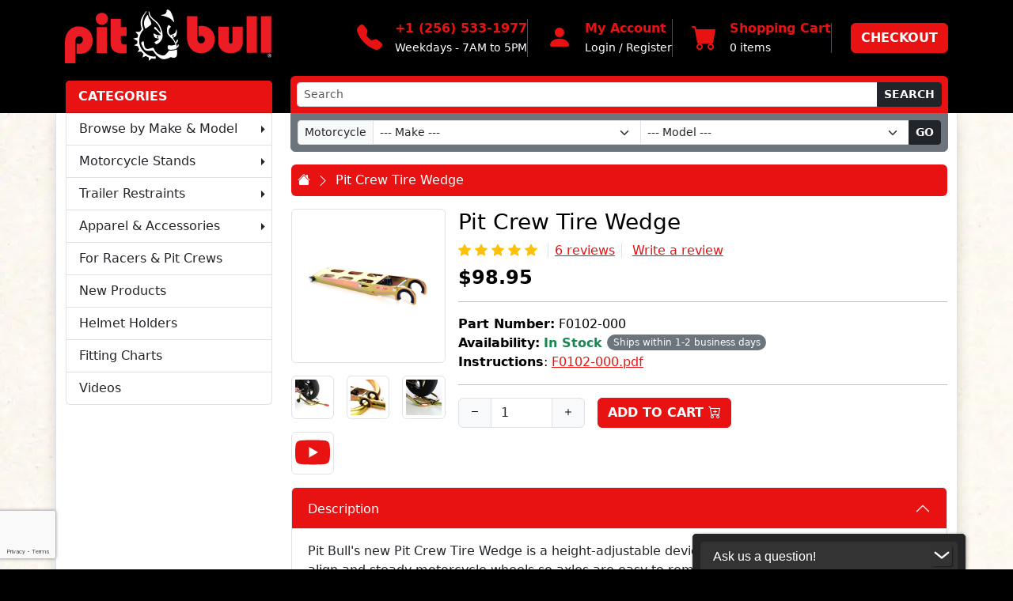

--- FILE ---
content_type: text/html; charset=utf-8
request_url: https://www.pit-bull.com/pit-crew-tire-wedge-f0102-000
body_size: 19618
content:
<!doctype html>
<html dir="ltr" lang="en">
<head>
<meta charset="utf-8">
<meta name="viewport" content="width=device-width, initial-scale=1">
<title>Pit Bull - Pit Crew Tire Wedge [F0102-000]</title>
<base href="https://www.pit-bull.com/">
<meta name="description" content="The Pit Crew Tire Wedge makes motorcycle tire changing a breeze. Height adjustable and built to last in the USA!">
<meta name="keywords" content="pit crew tire wedge, pit bull tire wedge, motorcycle changing tool">
<link rel="apple-touch-icon" sizes="180x180" href="catalog/view/theme/pitbull/image/favicon/apple-touch-icon.png">
<link rel="icon" type="image/png" sizes="32x32" href="catalog/view/theme/pitbull/image/favicon/favicon-32x32.png">
<link rel="icon" type="image/png" sizes="192x192" href="catalog/view/theme/pitbull/image/favicon/android-chrome-192x192.png">
<link rel="icon" type="image/png" sizes="16x16" href="catalog/view/theme/pitbull/image/favicon/favicon-16x16.png">
<link rel="manifest" href="catalog/view/theme/pitbull/image/favicon/site.webmanifest">
<link rel="mask-icon" href="catalog/view/theme/pitbull/image/favicon/safari-pinned-tab.svg" color="#e81213">
<link rel="shortcut icon" href="catalog/view/theme/pitbull/image/favicon/favicon.ico">
<meta name="msapplication-config" content="catalog/view/theme/pitbull/image/favicon/browserconfig.xml">
<meta name="msapplication-TileImage" content="catalog/view/theme/pitbull/image/favicon/mstile-144x144.png">
<meta name="msapplication-TileColor" content="#e81213">
<meta name="theme-color" content="#e81213">
<link rel="stylesheet" href="catalog/view/theme/pitbull/stylesheet/bootstrap/css/custom.min.css">
<link rel="preload" as="style" href="catalog/view/theme/pitbull/stylesheet/bootstrap/css/icons/font/bootstrap-icons.css" onload="this.rel='stylesheet'">
<noscript><link rel="stylesheet" href="catalog/view/theme/pitbull/stylesheet/bootstrap/css/icons/font/bootstrap-icons.css"></noscript>
<!-- <link href="catalog/view/javascript/jquery/magnific/magnific-popup.css" type="text/css" rel="stylesheet" media="screen"> -->
<!-- <link href="catalog/view/javascript/jquery/datetimepicker/bootstrap-datetimepicker.min.css" type="text/css" rel="stylesheet" media="screen"> -->
<link rel="canonical" href="https://www.pit-bull.com/pit-crew-tire-wedge-f0102-000">
<!-- <link rel="icon" href="https://www.pit-bull.com/image/catalog/pitbull-favicon.png"> -->
<!-- <script src="catalog/view/javascript/jquery/magnific/jquery.magnific-popup.min.js"></script> -->
<!-- <script src="catalog/view/javascript/jquery/datetimepicker/moment.js"></script> -->
<!-- <script src="catalog/view/javascript/jquery/datetimepicker/bootstrap-datetimepicker.min.js"></script> -->
<!-- Google tag (gtag.js) -->
<script async src="https://www.googletagmanager.com/gtag/js?id=G-DWCS4WCYYV"></script>
<script>
  window.dataLayer = window.dataLayer || [];
  function gtag(){dataLayer.push(arguments);}
  gtag('js', new Date());

  gtag('config', 'G-DWCS4WCYYV', {'allow_enhanced_conversions': true});
</script><style>
/* Theme */
@font-face {
    font-family: 'dirty-headline';
    src: local('Dirty Headline'),
         url('catalog/view/theme/pitbull/stylesheet/font/dirty_headline.woff2') format('woff2'),
         url('catalog/view/theme/pitbull/stylesheet/font/dirty_headline.woff') format('woff');
    font-weight: normal;
    font-style: normal;
    font-display: swap;
}
::-webkit-scrollbar {
    width: .5rem;
    height: .5rem;
}
::-webkit-scrollbar-track {
    background: #eee;
}
::-webkit-scrollbar-thumb {
    background: #bbb;
}
::-webkit-scrollbar-thumb:hover {
    background: #e81213; 
}
body ::-webkit-scrollbar-track, body ::-webkit-scrollbar-thumb {
    border-radius: 1rem;
}
::selection {
  color: #fff;
  background-color: #e81213;
}
body {
    background-color: #000;
    /* background-image: url('catalog/view/theme/pitbull/image/texture-dark.webp')!important; */
    /* background-image: url('catalog/view/theme/pitbull/image/texture-darker.webp')!important; */
}
#logo {
    width: 50% !important;
    margin-top: .25rem !important;
}
@media (min-width: 768px) {
    #logo {
        width: 100% !important;
        margin: .75rem 0 !important;
    }
}
#header-search .input-group-sm > .form-control {
    font-size: 1rem !important;
}
@media (min-width: 768px) {
    #header-search .input-group-sm > .form-control {
        font-size: 0.875rem !important;
    }
}
#module-top, #module-bottom {
    background-color: #222;
    /* background-image: url('catalog/view/theme/pitbull/image/texture-gray.webp')!important; */
    /* background-image: url('catalog/view/theme/pitbull/image/texture-dark-gray.webp')!important; */
}
#main-wrap {
    background-image: url('catalog/view/theme/pitbull/image/texture-light.webp')!important;
}
#header, #footer {
    background: none!important;
}
#offcanvas-navbar-content .dropdown-item.active, .dropdown-item:active {
    color: #fff!important;
    background-color: #e81213!important;
}
#header-search {
    color: #fff;
    background-color: #e81213;
}
.btn:focus,
.page-link:focus,
.form-control:focus,
.form-select:focus,
.form-check-input:focus,
.accordion-button:focus {
    border-color: #000 !important;
    box-shadow: 0 0 0 0.25rem rgba(0,0,0,.25);
}
#back-to-top:focus,
#header .btn:focus,
#header .form-control:focus,
#mavelo-category-jump .btn:focus,
#mavelo-category-jump .form-select:focus {
    border-color: #ffffff;
    box-shadow: 0 0 0 0.25rem rgba(255,255,255,.75);
}
.bg-light a,
.text-bg-light a {
    color: #d21118!important;
}
#column-left .aside-category:first-child {
    margin-top: -2.5rem;
    border:none;
}
@media (min-width: 768px) {
    #column-left .aside-category:first-child {
        margin-top: -2.575rem;
    }
}
aside .card-header {
    color: #fff;
    background-color: #e81213;
    text-transform: uppercase;
    font-weight: bold;
}
aside .dropend .dropdown-toggle::after {
    position: absolute;
    right: 0;
    margin: 0.5rem;
}
aside .dropdown-menu {
    background-image: url('catalog/view/theme/pitbull/image/submenu-icon.webp');
    background-repeat: no-repeat;
    background-attachment: fixed;
    background-position: calc(100% - .25rem) calc(100% - .25rem); 

}
aside .dropend .dropdown:hover > .dropdown-menu {
    position: absolute;
    display: block;
    top: 0;
    left: 100%;
    transform: translate(0, 0);

}
#aside-categories .dropdown-menu {
    border-color: #e81213;
}
@media (min-width: 768px) {
    #aside-categories .dropdown-menu {
        width:28rem;
    }
}
@media (min-width: 992px) {
    #aside-categories .dropdown-menu {
        width:39rem;
    }
}
@media (min-width: 1200px) {
    #aside-categories .dropdown-menu {
        width:47rem;
    }
}
@media (min-width: 1400px) {
    #aside-categories .dropdown-menu {
        width:56rem;
    }
}
.btn {
    text-transform: uppercase;
    font-weight: bold;
}
.breadcrumb {
    font-size: 1.25rem;
    font-weight: bold;
    margin: 1rem 0 !important;
    padding: 0.5rem !important;
    border-radius: var(--bs-border-radius) !important;
    background-color: rgba(var(--bs-primary-rgb),var(--bs-bg-opacity)) !important;
}
@media (min-width: 576px) {
    .breadcrumb {
        font-size: 1rem;
        font-weight:normal;
    }
}
.breadcrumb-item a {
    color: #fff;
    text-decoration: none;
}
.breadcrumb-item a:hover {
    text-decoration: underline;
}
.breadcrumb-item + .breadcrumb-item::before {
    font-family: bootstrap-icons !important;
    content: "\f285";
    color: #fff;
}
#header a, #footer a {
    text-decoration:none;
}
#header a:hover, #footer a:hover {
    text-decoration:underline;
}
#header a.btn:hover, #footer a.btn:hover {
    text-decoration:none;
}
#top-links .bi::before {
    vertical-align: 0.0675em!important;
}
.invalid-tooltip {
    z-index:10!important;
}
.span[data-toggle="tooltip"]:after, .control-label span:after {
    font-family: bootstrap-icons;
    color: RGBA(var(--bs-info-rgb),var(--bs-bg-opacity,1))!important;
    content: "\f504";
    margin-left: 0.25rem;
    vertical-align: text-bottom;
    font-size:0.75rem;
}
.required legend:before, .required .form-label:before, .required .col-form-label:before, .required .control-label:before {
    font-family: bootstrap-icons;
    color: RGBA(var(--bs-primary-rgb),var(--bs-bg-opacity,1))!important;
    content: "\f151";
    margin-right: 0.25rem;
    vertical-align: super;
    font-size:0.5rem;
}
legend {
    font-size: 1.125rem;
    margin-bottom: 0.5rem !important;
    border-bottom: 1px solid #dee2e6 !important;
}
.carousel.pointer-event {
    touch-action: pinch-zoom;
}
.block-truncate-2 {
    height:3rem;
    overflow:hidden;
    display: -webkit-box;
    -webkit-line-clamp: 2;
    -webkit-box-orient: vertical;
}
.accordion-button {
    color: var(--bs-primary);
}
.accordion-button:not(.collapsed) {
    color: var(--bs-white);
    background-color: var(--bs-primary);
}
[data-bs-theme=light] .accordion-button.collapsed::after {
	--bs-accordion-btn-icon: url("data:image/svg+xml,%3csvg xmlns='http://www.w3.org/2000/svg' viewBox='0 0 16 16' fill='%23212529'%3e%3cpath fill-rule='evenodd' d='M1.646 4.646a.5.5 0 0 1 .708 0L8 10.293l5.646-5.647a.5.5 0 0 1 .708.708l-6 6a.5.5 0 0 1-.708 0l-6-6a.5.5 0 0 1 0-.708z'/%3e%3c/svg%3e");
	--bs-accordion-btn-active-icon: url("data:image/svg+xml,%3csvg xmlns='http://www.w3.org/2000/svg' viewBox='0 0 16 16' fill='%23212529'%3e%3cpath fill-rule='evenodd' d='M1.646 4.646a.5.5 0 0 1 .708 0L8 10.293l5.646-5.647a.5.5 0 0 1 .708.708l-6 6a.5.5 0 0 1-.708 0l-6-6a.5.5 0 0 1 0-.708z'/%3e%3c/svg%3e");
}
[data-bs-theme=light] .accordion-button::after {
	--bs-accordion-btn-icon: url("data:image/svg+xml,%3csvg xmlns='http://www.w3.org/2000/svg' viewBox='0 0 16 16' fill='%23ffffff'%3e%3cpath fill-rule='evenodd' d='M1.646 4.646a.5.5 0 0 1 .708 0L8 10.293l5.646-5.647a.5.5 0 0 1 .708.708l-6 6a.5.5 0 0 1-.708 0l-6-6a.5.5 0 0 1 0-.708z'/%3e%3c/svg%3e");
	--bs-accordion-btn-active-icon: url("data:image/svg+xml,%3csvg xmlns='http://www.w3.org/2000/svg' viewBox='0 0 16 16' fill='%23ffffff'%3e%3cpath fill-rule='evenodd' d='M1.646 4.646a.5.5 0 0 1 .708 0L8 10.293l5.646-5.647a.5.5 0 0 1 .708.708l-6 6a.5.5 0 0 1-.708 0l-6-6a.5.5 0 0 1 0-.708z'/%3e%3c/svg%3e");
}
#footer li {
    margin-bottom: 0.5rem;
}
.bg-light a,
.bg-light .invalid-feedback,
.bg-light .is-invalid~.form-check-label,
.was-validated .bg-light :invalid~.form-check-label {
    color: #e70000!important;
}
.bg-light .is-invalid, .was-validated .bg-light :invalid {
    border-color: #e70000!important;
}
.information-sitemap main > div a {
    display: inline-block;
    vertical-align: middle;
    padding: .375rem 0;
}
</style>
<!-- mavelo_social_meta_tags -->
<meta property="og:description" content="The Pit Crew Tire Wedge makes motorcycle tire changing 
a breeze.  Height adjustable and built to last in the USA!">
<meta property="og:image" content="https://www.pit-bull.com/image/catalog/product/F0102-000_a.jpg">
<meta property="og:site_name" content="Pit Bull Products, Inc.">
<meta property="og:title" content="Pit Bull - Pit Crew Tire Wedge [F0102-000]">
<meta property="og:type" content="product">
<meta property="og:url" content="https://www.pit-bull.com/pit-crew-tire-wedge-f0102-000">
<meta name="twitter:card" content="summary_large_image">
<!-- mavelo_social_meta_tags -->
</head>
<body class="product-product-926 bg-black">
<div id="top" class="visually-hidden"><a href="/pit-crew-tire-wedge-f0102-000#content">Skip to main content</a></div>
<nav id="offcanvas-navbar" class="navbar d-md-none bg-dark sticky-top" data-bs-theme="dark" style="z-index:2147483647">
    <div class="container-fluid">
        <div class="d-flex align-items-center h3 mb-0" style="min-width:100%">
            <a href="#" class="p-1" data-bs-toggle="offcanvas" data-bs-target="#offcanvas-navbar-content" aria-controls="offcanvas-navbar-content" aria-label="Toggle navigation"><i class="bi bi-list"></i></a>
            <div class="flex-grow-1 ms-3 text-truncate text-light">Pit Bull - Pit Crew Tire Wedge [F0102-000]</div>
            <div id="offcanvas-navbar-cart-wrapper" class="dropdown me-2">
                <a href="https://www.pit-bull.com/index.php?route=checkout/cart" class="d-block mx-3 position-relative" data-bs-toggle="dropdown" data-bs-auto-close="outside" aria-expanded="false">
                    <i class="bi bi-cart-fill"></i> <span class="visually-hidden">Shopping Cart</span>
                                        <span class="position-absolute top-0 start-100 translate-middle-x badge rounded-pill bg-white text-primary border d-none" style="font-size:.625rem" aria-hidden="true">
                        <span id="offcanvas-navbar-cart-num-items" aria-hidden="true">0</span>
                        <span id="offcanvas-navbar-cart-text-items" class="visually-hidden">0 items</span>
                    </span>
                </a>
                <ul id="offcanvas-navbar-cart" class="dropdown-menu dropdown-menu-end">
                <li class="px-3 py-1 text-center">Your shopping cart is empty!</li>
<script>
window.addEventListener('DOMContentLoaded', function() {
    $('#offcanvas-navbar-cart').html($('#header-cart').html());
    $('#offcanvas-navbar-cart-num-items').text('');
    $('#offcanvas-navbar-cart-text-items, #header-cart-text-items').text('0 items');
});
</script>                </ul>
            </div>
            <div class="dropdown">
                <a href="#" data-bs-toggle="dropdown" data-bs-auto-close="outside" aria-expanded="false">
                    <i class="bi bi-gear-fill"></i> <span class="visually-hidden">text_settings</span>
                </a>
                <ul id="offcanvas-navbar-links" class="dropdown-menu dropdown-menu-end">
                    <li><a class="dropdown-item" href="https://www.pit-bull.com/index.php?route=common/home">Home</a></li>
                    <li><hr class="dropdown-divider"></li>
                                                                                                    <li><a class="dropdown-item" href="https://www.pit-bull.com/index.php?route=account/register">Register</a></li>
                    <li><a class="dropdown-item" href="https://www.pit-bull.com/index.php?route=account/login">Login</a></li>
                                        <li><hr class="dropdown-divider"></li>
                    <li><a class="dropdown-item" href="https://www.pit-bull.com/index.php?route=checkout/cart">Shopping Cart</a></li>
                    <li><a class="dropdown-item" href="https://www.pit-bull.com/index.php?route=checkout/checkout">Checkout</a></li>
                </ul>
            </div>
        </div>
        <div class="offcanvas offcanvas-start hidden" tabindex="-1" id="offcanvas-navbar-content" aria-labelledby="offcanvas-navbar-label">
            <div class="offcanvas-header">
                <h5 class="offcanvas-title flex-grow-1" data-bs-dismiss="offcanvas" id="offcanvas-navbar-label">Navigation</h5>
                <button class="btn-close" data-bs-dismiss="offcanvas" aria-label="{Close}"></button>
            </div>
            <div class="offcanvas-body">
                <ul class="navbar-nav justify-content-end flex-grow-1 pe-3">
                    <li class="nav-item"><a class="nav-link" href="https://www.pit-bull.com/index.php?route=common/home">Home</a></li>
                    <li class="nav-item"><hr></li>
                                        <li class="nav-item"><a class="nav-link" href="https://www.pit-bull.com/makes-and-models">Browse by Make &amp; Model</a></li>
                                        <li class="nav-item"><a class="nav-link" href="https://www.pit-bull.com/motorcycle-stands">Motorcycle Stands</a></li>
                                        <li class="nav-item"><a class="nav-link" href="https://www.pit-bull.com/motorcycle-trailer-restraints">Trailer Restraints</a></li>
                                        <li class="nav-item"><a class="nav-link" href="https://www.pit-bull.com/motorcycle-apparel-accessories">Apparel &amp; Accessories</a></li>
                                        <li class="nav-item"><a class="nav-link" href="https://www.pit-bull.com/racers-pit-crews">For Racers &amp; Pit Crews</a></li>
                                        <li class="nav-item"><a class="nav-link" href="https://www.pit-bull.com/new-products">New Products</a></li>
                                        <li class="nav-item"><a class="nav-link" href="https://www.pit-bull.com/pit-bull-helmet-holder">Helmet Holders</a></li>
                                        <li class="nav-item"><hr></li>
                    <li class="nav-item"><a class="nav-link" href="fitting-charts">Fitting Charts</a></li>
                    <li class="nav-item"><a class="nav-link" href="videos">Videos</a></li>
                    <li class="nav-item"><hr></li>
                    <li class="nav-item"><a class="nav-link" href="https://www.pit-bull.com/index.php?route=information/contact">Contact Us</a></li>
                </ul>
            </div>
            <div class="offcanvas-header">
                <h5 class="offcanvas-title h6"><a href="tel:+12565331977">+1 (256) 533-1977</a></h5>
                <small>Weekdays - 7AM to 5PM</small>
            </div>
        </div>
    </div>
</nav>
<header id="header" class="bg-black text-white" data-bs-theme="dark">
    <div class="container">
        <div class="row align-items-center">
            <div class="col-12 text-center col-md-3 align-self-baseline">
                <a class="d-block" href="https://www.pit-bull.com/index.php?route=common/home">
                                        <img id="logo" class="img-fluid" src="catalog/view/theme/pitbull/image/pitbull-logo.svg" width="306" height="80" alt="Pit Bull Products, Inc.">
                                    </a>
            </div>
            <div class="col-12 text-center col-md-9 text-md-start">
                <div class="d-none d-md-flex align-items-center justify-content-end column-gap-4 py-4">
                    <div class="d-none d-lg-flex">
                        <div class="flex-shrink-0">
                            <a href="https://www.pit-bull.com/index.php?route=information/contact"><i class="bi bi-telephone-fill fs-2 text-primary"></i> <span class="visually-hidden">Contact Us</span></a>
                        </div>
                        <div class="flex-grow-1 ms-3">
                            <a href="tel:+12565331977"><strong>+1 (256) 533-1977</strong></a>
                            <br><small>Weekdays - 7AM to 5PM</small>
                        </div>
                    </div>    
                    <div class="d-flex ps-4 border-start">
                        <div class="flex-shrink-0">
                            <a href="https://www.pit-bull.com/index.php?route=account/account" aria-hidden="true" tabindex="-1"><i class="bi bi-person-fill fs-2 text-primary"></i> <span class="visually-hidden">My Account</span></a>
                        </div>
                        <div class="flex-grow-1 ms-3">
                            <a href="https://www.pit-bull.com/index.php?route=account/account"><strong>My Account</strong></a><br>
                                                        <small><a class="text-white" href="https://www.pit-bull.com/index.php?route=account/login">Login</a> / <a class="text-white" href="https://www.pit-bull.com/index.php?route=account/register">Register</a></small>
                                                    </div>
                    </div>
                    <div class="d-flex ps-4 border-start">
                        <div class="flex-shrink-0">
                            <a href="https://www.pit-bull.com/index.php?route=checkout/cart" aria-hidden="true" tabindex="-1"><i class="bi bi-cart-fill fs-2 text-primary"></i> <span class="visually-hidden">Shopping Cart</span></a>
                        </div>
                        <div class="flex-grow-1 ms-3">
                            <div id="header-cart-wrapper" class="dropdown">
                                <a href="https://www.pit-bull.com/index.php?route=checkout/cart" data-bs-toggle="dropdown" data-bs-auto-close="outside" aria-expanded="false"><strong>Shopping Cart</strong></a>
                                <ul id="header-cart" class="dropdown-menu dropdown-menu-end">
                                <li class="px-3 py-1 text-center">Your shopping cart is empty!</li>
<script>
window.addEventListener('DOMContentLoaded', function() {
    $('#offcanvas-navbar-cart').html($('#header-cart').html());
    $('#offcanvas-navbar-cart-num-items').text('');
    $('#offcanvas-navbar-cart-text-items, #header-cart-text-items').text('0 items');
});
</script>                                </ul>
                            </div>
                            <small id="header-cart-text-items">0 items</small>
                        </div>
                    </div>
                    <div class="d-flex ps-4 border-start">
                        <a class="btn btn-primary" href="https://www.pit-bull.com/index.php?route=checkout/checkout">Checkout</a>
                    </div>
                </div>
                <div id="top-links" class="d-md-none mb-1 fs-6">
                    <a href="https://www.pit-bull.com/index.php?route=account/account" class="icon-link link-light py-2"><i class="bi bi-person-fill text-primary fs-4"></i> My Account</a>
                                        <a href="https://www.pit-bull.com/index.php?route=account/login" class="icon-link link-light py-2 ms-3"><i class="bi bi-key-fill text-primary fs-4"></i> Login</a>
                                    </div>
            </div>
        </div>
        <div class="row">
    <div id="header-search-wrapper" class="col-12 position-relative">
        <form id="header-search" method="get" role="search" action="index.php" class="rounded-top p-2 mb-0 needs-validation position-relative" data-bs-theme="light" novalidate>
            <input type="hidden" name="route" value="product/search">
            <label for="input-header-search-query" class="form-label visually-hidden">Search Criteria</label>
            <div class="input-group input-group-sm  has-validation">
                <input id="input-header-search-query" list="header-search-datalist" autocomplete="off" class="form-control" type="query" name="search" value="" placeholder="Search" minlength="3" required aria-describedby="error-header-search-query">
                <button type="submit" class="btn btn-dark">Search</button>
                <div id="error-header-search-query" class="invalid-feedback text-bg-warning rounded py-1 px-2">Search Criteria must be at least 3 characters!</div>
            </div>
                        <datalist id="header-search-datalist">
                                <option value="rear stand"></option>
                                <option value="front stand"></option>
                                <option value="trailer restraint"></option>
                                <option value="helmet holder"></option>
                                <option value="shirt"></option>
                            </datalist>
                    </form>
        <div id="livesearch-wrapper" class="d-none position-absolute" style="z-index:2999;width:calc(100% - 1.5rem)">
            <button type="button" onclick="document.getElementById('livesearch-wrapper').classList.add('d-none')" class="btn btn-sm btn-secondary position-absolute end-0 m-2" style="z-index:3999" aria-label="{button_close}"><i class="bi bi-x-lg"></i></button>
            <div id="livesearch-results" class="bg-dark text-light rounded-bottom shadow">
            </div>
        </div>
    </div>
</div>
<script>
window.addEventListener('DOMContentLoaded', function() {
    $('#input-header-search-query').on('keyup', function(event) {
        $('#livesearch-wrapper').addClass('d-none');
        if (searchTimeoutId) clearTimeout(searchTimeoutId);
        var searchTimeoutId = setTimeout(() => {
            let search = event.target.value.replace(/\s+/g, ' ').trim();
            if (search.length >= 3) {
                $.ajax({
                    url: 'index.php?route=common/search/mavelo_ajax&search=' + search,
                    dataType: 'json',
                    success: function(json) {
                        if ($('#input-header-search-query')[0].list) $('#input-header-search-query')[0].list.remove();
                        let html = '';
                        for (let result of json.results) {
                            html += '<div class="d-flex position-relative border-top p-2">';
                            html += `   <div class="flex-shrink-0"><img class="rounded" src="${result.image}" alt="${result.name}" height="${json.image_height}" width="${json.image_width}" aria-hiddeen="true"></div>`;
                            html += `   <div class="ms-3 w-100 text-truncate"><a href="${result.href}" class="stretched-link fw-bold text-truncate">${result.name}</a>`;
                            html += `       <div class="small text-truncate">${result.desc}</div>`;
                            html += '   </div>';
                            html += '</div>';
                        }
                        $('#livesearch-results').html(html);
                        $('#livesearch-wrapper').removeClass('d-none');
                    }
                });
            }
        }, 500);
    });
});
</script>
<script type="application/ld+json">
{
    "@context": "https://schema.org",
    "@type": "WebSite",
    "name": "Pit Bull Products, Inc.",
    "url": "https://www.pit-bull.com/",
    "potentialAction": {
        "@type": "SearchAction",
        "target": {
            "@type": "EntryPoint",
            "urlTemplate": "https://www.pit-bull.com/index.php?route=product%2Fsearch&search={search_term_string}"
        },
        "query-input": "required name=search_term_string"
    }
}
</script>    </div>	
</header>
<div id="main-wrap" data-bs-theme="light">
    <div class="container bg-white text-black border-start border-end shadow">
        <div class="row">
            <aside class="col-3 d-none d-md-block" id="column-left">
        <div class="card mb-3 aside-category">
    <div class="card-header">Categories</div>
    <ul id="aside-categories" class="list-unstyled list-group list-group-flush dropend">
        <li><a class="list-group-item list-group-item-action border-top-0 visually-hidden" href="./"><i class="bi bi-house-fill"></i> <span class="visually-hidden">Home</span></a></li>
                        <li class="dropdown dropend">
                        <a class="text-truncate list-group-item list-group-item-action border-top-0" href="https://www.pit-bull.com/makes-and-models">Browse by Make &amp; Model<span class="dropdown-toggle"></span></a>
                                    <div class="dropdown-menu shadow p-4">
                <div class="row">
                                                            <div class="col-4 mb-2"><a href="https://www.pit-bull.com/makes-and-models/aprilia-motorcycles">Aprilia</a></div>
                                                                                <div class="col-4 mb-2"><a href="https://www.pit-bull.com/makes-and-models/beta-motorcycles">Beta</a></div>
                                                                                <div class="col-4 mb-2"><a href="https://www.pit-bull.com/makes-and-models/bimota-motorcycles">Bimota</a></div>
                                                                                <div class="col-4 mb-2"><a href="https://www.pit-bull.com/makes-and-models/bmw-motorcycles">BMW</a></div>
                                                                                <div class="col-4 mb-2"><a href="https://www.pit-bull.com/makes-and-models/brammo-motorcycles">Brammo</a></div>
                                                                                <div class="col-4 mb-2"><a href="https://www.pit-bull.com/makes-and-models/buell-motorcycles">Buell</a></div>
                                                                                <div class="col-4 mb-2"><a href="https://www.pit-bull.com/makes-and-models/cf-moto-motorcycles">CF Moto</a></div>
                                                                                <div class="col-4 mb-2"><a href="https://www.pit-bull.com/makes-and-models/ducati-motorcycles">Ducati</a></div>
                                                                                <div class="col-4 mb-2"><a href="https://www.pit-bull.com/makes-and-models/ebr-motorcycles">EBR</a></div>
                                                                                <div class="col-4 mb-2"><a href="https://www.pit-bull.com/makes-and-models/energica">Energica</a></div>
                                                                                <div class="col-4 mb-2"><a href="https://www.pit-bull.com/makes-and-models/harley-davidson-motorcycles">Harley Davidson</a></div>
                                                                                <div class="col-4 mb-2"><a href="https://www.pit-bull.com/makes-and-models/honda-motorcycles">Honda</a></div>
                                                                                <div class="col-4 mb-2"><a href="https://www.pit-bull.com/makes-and-models/husqvarna-motorcycles">Husqvarna</a></div>
                                                                                <div class="col-4 mb-2"><a href="https://www.pit-bull.com/makes-and-models/hyosung-motorcycles">Hyosung</a></div>
                                                                                <div class="col-4 mb-2"><a href="https://www.pit-bull.com/makes-and-models/indian-motorcycles">Indian</a></div>
                                                                                <div class="col-4 mb-2"><a href="https://www.pit-bull.com/makes-and-models/kawasaki-motorcycles">Kawasaki</a></div>
                                                                                <div class="col-4 mb-2"><a href="https://www.pit-bull.com/makes-and-models/ktm-motorcycles">KTM</a></div>
                                                                                <div class="col-4 mb-2"><a href="https://www.pit-bull.com/makes-and-models/livewire-motorcycles">Livewire</a></div>
                                                                                <div class="col-4 mb-2"><a href="https://www.pit-bull.com/makes-and-models/moto-guzzi-motorcycles">Moto Guzzi</a></div>
                                                                                <div class="col-4 mb-2"><a href="https://www.pit-bull.com/makes-and-models/browse-motus">Motus</a></div>
                                                                                <div class="col-4 mb-2"><a href="https://www.pit-bull.com/makes-and-models/mv-agusta-motorcycles">MV Agusta</a></div>
                                                                                <div class="col-4 mb-2"><a href="https://www.pit-bull.com/makes-and-models/ncr-motorcycles">NCR</a></div>
                                                                                <div class="col-4 mb-2"><a href="https://www.pit-bull.com/makes-and-models/norton-motorcycles">Norton</a></div>
                                                                                <div class="col-4 mb-2"><a href="https://www.pit-bull.com/makes-and-models/ohvale">Ohvale</a></div>
                                                                                <div class="col-4 mb-2"><a href="https://www.pit-bull.com/makes-and-models/pierobon-motorcycles">Pierobon</a></div>
                                                                                <div class="col-4 mb-2"><a href="https://www.pit-bull.com/makes-and-models/royal-enfield">Royal Enfield</a></div>
                                                                                <div class="col-4 mb-2"><a href="https://www.pit-bull.com/makes-and-models/browse-suzuki">Suzuki</a></div>
                                                                                <div class="col-4 mb-2"><a href="https://www.pit-bull.com/makes-and-models/triumph-motorcycles">Triumph</a></div>
                                                                                <div class="col-4 mb-2"><a href="https://www.pit-bull.com/makes-and-models/browse-yamaha">Yamaha</a></div>
                                                                                <div class="col-4 mb-2"><a href="https://www.pit-bull.com/makes-and-models/zero-motorcycles">Zero</a></div>
                                                        </div>
            </div>
                    </li>
                        <li class="dropdown dropend">
                        <a class="text-truncate list-group-item list-group-item-action border-top-0" href="https://www.pit-bull.com/motorcycle-stands">Motorcycle Stands<span class="dropdown-toggle"></span></a>
                                    <div class="dropdown-menu shadow p-4">
                <div class="row">
                                                            <div class="col-4 mb-2"><a href="https://www.pit-bull.com/motorcycle-stands/dual-swingarm-rear-stands">Rear Stands - Dual Swingarms</a></div>
                                                                                <div class="col-4 mb-2"><a href="https://www.pit-bull.com/motorcycle-stands/front-stands">Front Stands - Fork and Head</a></div>
                                                                                <div class="col-4 mb-2"><a href="https://www.pit-bull.com/motorcycle-stands/single-swingarm-rear-stands">Rear Stands - Single Swingarm</a></div>
                                                                                <div class="col-4 mb-2"><a href="https://www.pit-bull.com/motorcycle-stands/pit-bull-mini-bike-motorcycle-stands">Mini Motorcycle Stands</a></div>
                                                        </div>
            </div>
                    </li>
                        <li class="dropdown dropend">
                        <a class="text-truncate list-group-item list-group-item-action border-top-0" href="https://www.pit-bull.com/motorcycle-trailer-restraints">Trailer Restraints<span class="dropdown-toggle"></span></a>
                                    <div class="dropdown-menu shadow p-4">
                <div class="row">
                                                            <div class="col-4 mb-2"><a href="https://www.pit-bull.com/motorcycle-trailer-restraints/aprilia-trailer-restraints">Aprilia</a></div>
                                                                                <div class="col-4 mb-2"><a href="https://www.pit-bull.com/motorcycle-trailer-restraints/bimota-trailer-restraints">Bimota</a></div>
                                                                                <div class="col-4 mb-2"><a href="https://www.pit-bull.com/motorcycle-trailer-restraints/bmw-trailer-restraints">BMW</a></div>
                                                                                <div class="col-4 mb-2"><a href="https://www.pit-bull.com/motorcycle-trailer-restraints/brammo-trailer-restraints">Brammo</a></div>
                                                                                <div class="col-4 mb-2"><a href="https://www.pit-bull.com/motorcycle-trailer-restraints/buell-trailer-restraints">Buell</a></div>
                                                                                <div class="col-4 mb-2"><a href="https://www.pit-bull.com/motorcycle-trailer-restraints/ducati-trailer-restraints">Ducati</a></div>
                                                                                <div class="col-4 mb-2"><a href="https://www.pit-bull.com/motorcycle-trailer-restraints/ebr-trailer-restraints">EBR</a></div>
                                                                                <div class="col-4 mb-2"><a href="https://www.pit-bull.com/motorcycle-trailer-restraints/harley-davidson-trailer-restraints">Harley Davidson</a></div>
                                                                                <div class="col-4 mb-2"><a href="https://www.pit-bull.com/motorcycle-trailer-restraints/honda-trailer-restraints">Honda</a></div>
                                                                                <div class="col-4 mb-2"><a href="https://www.pit-bull.com/motorcycle-trailer-restraints/husqvarna-trailer-restraints">Husqvarna</a></div>
                                                                                <div class="col-4 mb-2"><a href="https://www.pit-bull.com/motorcycle-trailer-restraints/hyosung-trailer-restraints">Hyosung</a></div>
                                                                                <div class="col-4 mb-2"><a href="https://www.pit-bull.com/motorcycle-trailer-restraints/kawasaki-trailer-restraints">Kawasaki</a></div>
                                                                                <div class="col-4 mb-2"><a href="https://www.pit-bull.com/motorcycle-trailer-restraints/kramer-trailer-restraints">Kramer</a></div>
                                                                                <div class="col-4 mb-2"><a href="https://www.pit-bull.com/motorcycle-trailer-restraints/ktm-trailer-restraints">KTM</a></div>
                                                                                <div class="col-4 mb-2"><a href="https://www.pit-bull.com/motorcycle-trailer-restraints/motus-trailer-restraints">Motus</a></div>
                                                                                <div class="col-4 mb-2"><a href="https://www.pit-bull.com/motorcycle-trailer-restraints/mv-agusta-trailer-restraints">MV Agusta</a></div>
                                                                                <div class="col-4 mb-2"><a href="https://www.pit-bull.com/motorcycle-trailer-restraints/ncr-trailer-restraints">NCR</a></div>
                                                                                <div class="col-4 mb-2"><a href="https://www.pit-bull.com/motorcycle-trailer-restraints/norton-trailer-restraints">Norton</a></div>
                                                                                <div class="col-4 mb-2"><a href="https://www.pit-bull.com/motorcycle-trailer-restraints/pierobon-trailer-restraints">Pierobon</a></div>
                                                                                <div class="col-4 mb-2"><a href="https://www.pit-bull.com/motorcycle-trailer-restraints/suzuki-trailer-restraints">Suzuki</a></div>
                                                                                <div class="col-4 mb-2"><a href="https://www.pit-bull.com/motorcycle-trailer-restraints/triumph-trailer-restraints">Triumph</a></div>
                                                                                <div class="col-4 mb-2"><a href="https://www.pit-bull.com/motorcycle-trailer-restraints/yamaha-trailer-restraints">Yamaha</a></div>
                                                                                <div class="col-4 mb-2"><a href="https://www.pit-bull.com/motorcycle-trailer-restraints/zero-trailer-restraints">Zero</a></div>
                                                                                <div class="col-4 mb-2"><a href="https://www.pit-bull.com/motorcycle-trailer-restraints/other-trailer-restraints">Other</a></div>
                                                                                <div class="col-4 mb-2"><a href="https://www.pit-bull.com/motorcycle-trailer-restraints/motorcycle-trailer-restraint-accessories">Trailer Restraint Accessories</a></div>
                                                        </div>
            </div>
                    </li>
                        <li class="dropdown dropend">
                        <a class="text-truncate list-group-item list-group-item-action border-top-0" href="https://www.pit-bull.com/motorcycle-apparel-accessories">Apparel &amp; Accessories<span class="dropdown-toggle"></span></a>
                                    <div class="dropdown-menu shadow p-4">
                <div class="row">
                                                            <div class="col-4 mb-2"><a href="https://www.pit-bull.com/motorcycle-apparel-accessories/front-stand-pins">Front Stand Pins</a></div>
                                                                                <div class="col-4 mb-2"><a href="https://www.pit-bull.com/motorcycle-apparel-accessories/one-armed-rear-stand-pins">One Armed Rear Stand Pins</a></div>
                                                                                <div class="col-4 mb-2"><a href="https://www.pit-bull.com/motorcycle-apparel-accessories/pit-bull-apparel">Pit Bull Apparel</a></div>
                                                                                <div class="col-4 mb-2"><a href="https://www.pit-bull.com/motorcycle-apparel-accessories/rear-stand-supports">Rear Stand Supports</a></div>
                                                                                <div class="col-4 mb-2"><a href="https://www.pit-bull.com/motorcycle-apparel-accessories/replacement-parts">Replacement Parts</a></div>
                                                                                <div class="col-4 mb-2"><a href="https://www.pit-bull.com/motorcycle-apparel-accessories/signs-mugs-stickers">Signs, Mugs &amp; Stickers</a></div>
                                                                                <div class="col-4 mb-2"><a href="https://www.pit-bull.com/motorcycle-apparel-accessories/spider-grips">Spider Grips</a></div>
                                                                                <div class="col-4 mb-2"><a href="https://www.pit-bull.com/motorcycle-apparel-accessories/motorcycle-spools-kits">Spool Kits</a></div>
                                                                                <div class="col-4 mb-2"><a href="https://www.pit-bull.com/motorcycle-apparel-accessories/track-accessories">Track Accessories</a></div>
                                                                                <div class="col-4 mb-2"><a href="https://www.pit-bull.com/motorcycle-apparel-accessories/accessory-items-for-motorcycle-trailers">Trailer Accessories</a></div>
                                                                                <div class="col-4 mb-2"><a href="https://www.pit-bull.com/motorcycle-apparel-accessories/motorcycle-chains">Motorcycle Chains</a></div>
                                                        </div>
            </div>
                    </li>
                        <li class="">
                        <a class="text-truncate list-group-item list-group-item-action border-top-0" href="https://www.pit-bull.com/racers-pit-crews">For Racers &amp; Pit Crews<span class=""></span></a>
                                </li>
                        <li class="">
                        <a class="text-truncate list-group-item list-group-item-action border-top-0" href="https://www.pit-bull.com/new-products">New Products<span class=""></span></a>
                                </li>
                        <li class="">
                        <a class="text-truncate list-group-item list-group-item-action border-top-0" href="https://www.pit-bull.com/pit-bull-helmet-holder">Helmet Holders<span class=""></span></a>
                                </li>
                <li><a class="list-group-item list-group-item-action border-top-0" href="fitting-charts">Fitting Charts</a></li>
        <li><a class="list-group-item list-group-item-action border-top-0 rounded-bottom" href="videos">Videos</a></li>
    </ul>
</div>
<script>
document.getElementById('header-search-wrapper').classList.add('col-md-9', 'offset-md-3');
</script>
    </aside>
                                                <main class="col-12 col-md-9">
                <div id="content-top">
        <form id="mavelo-category-jump" method="get" action="index.php" class="bg-secondary rounded-bottom border border-secondary p-2 needs-validation" style="margin:0 -1px 1rem -1px" novalidate>
	<div class="input-group input-group-sm has-validation position-relative">
        <span class="input-group-text fw-medium d-none d-md-flex">
            Motorcycle            <span id="mavelo-category-jump-spinner" class="ms-2 spinner-border spinner-border-sm d-none" role="status">
                <span class="visually-hidden">Model Loading...</span>
            </span>
        </span>
        		<select id="input-mavelo-category-jump-first" class="form-select" aria-label="Make" required aria-describedby="error-mavelo-category-jump-first">
		    <option value>--- Make ---</option>
									<option value="189">Aprilia</option>
												<option value="364">Beta</option>
												<option value="228">Bimota</option>
												<option value="54">BMW</option>
												<option value="231">Brammo</option>
												<option value="192">Buell</option>
												<option value="437">CF Moto</option>
												<option value="53">Ducati</option>
												<option value="245">EBR</option>
												<option value="370">Energica</option>
												<option value="190">Harley Davidson</option>
												<option value="49">Honda</option>
												<option value="230">Husqvarna</option>
												<option value="233">Hyosung</option>
												<option value="355">Indian</option>
												<option value="50">Kawasaki</option>
												<option value="187">KTM</option>
												<option value="419">Livewire</option>
												<option value="246">Moto Guzzi</option>
												<option value="318">Motus</option>
												<option value="191">MV Agusta</option>
												<option value="229">NCR</option>
												<option value="234">Norton</option>
												<option value="366">Ohvale</option>
												<option value="232">Pierobon</option>
												<option value="393">Royal Enfield</option>
												<option value="51">Suzuki</option>
												<option value="188">Triumph</option>
												<option value="52">Yamaha</option>
												<option value="247">Zero</option>
								</select>
		<select id="input-mavelo-category-jump-second" class="form-select" aria-label="Model">
			<option value selected>--- Model ---</option>
					</select>
		<button type="submit" class="btn btn-dark">Go</button>
		<div id="error-mavelo-category-jump-first" class="invalid-feedback text-bg-warning rounded py-1 px-2">Make is required!</div>
	</div>
	<input type="hidden" name="route" value="product/category">
	<input id="mavelo-category-jump-path" type="hidden" name="path">
</form>
<script>
document.addEventListener("DOMContentLoaded", (event) => {
    $('#input-mavelo-category-jump-first').on('change', function(event) {
        if (event.target.value) {
            $('#mavelo-category-jump-spinner').removeClass('d-none');
            $('#input-mavelo-category-jump-second').empty();
            $.ajax({
                url: 'https://www.pit-bull.com/index.php?route=extension/module/mavelo_category_jump/category&category_id=' + event.target.value,
                dataType: 'json',
                success: function(json) {
                    var html = '';
                    var selected = '';
                    $.each(json, function(key, value) {
                        selected = ('0' == key) ? 'selected' : '';
                        html += `<option value="${key}" ${selected}>${value}</option>`;
                    });
                    $('#input-mavelo-category-jump-second').html($(html).sort(function (a, b) {
                        return a.text == b.text ? 0 : a.text < b.text ? -1 : 1;
                    }));
                }
            }).done(function() {
                $('#mavelo-category-jump-spinner').addClass('d-none');
            }).fail(function() {
                alert('There was a problem with the request.');
            });
		}
    });
    
    $('#mavelo-category-jump').on('submit', function(event) {
        let c1 = $('#input-mavelo-category-jump-first').val();
        let c2 = $('#input-mavelo-category-jump-second').val();
        let path = c1; if (parseInt(c2) > 0) path += '_' + c2;
        $('#mavelo-category-jump-path').val(path);
    });
});

var element = document.createElement('style');
element.textContent = `#mavelo-category-jump-first{border-bottom-left-radius:0.375rem!important;border-top-left-radius:0.375rem!important;}@media(min-width:768px){#mavelo-category-jump-first{border-bottom-left-radius:0!important;border-top-left-radius:0!important;}}`;
document.head.appendChild(element);
</script>
    </div>
                <nav id="breadcumbs" aria-label="breadcrumb">
    <ol class="breadcrumb mt-3">
                    <li class="breadcrumb-item"><a href="https://www.pit-bull.com/index.php?route=common/home"><i class="bi bi-house-fill"></i> <span class="visually-hidden">Home</span></a></li>
                            <li class="breadcrumb-item text-truncate active"><a href="https://www.pit-bull.com/pit-crew-tire-wedge-f0102-000" aria-current="page">Pit Crew Tire Wedge</a></li>
                </ol>
</nav>
<script type="application/ld+json">{"@context":"http://schema.org","@type":"BreadcrumbList","itemListElement":[{"@type":"ListItem","position":1,"name":" Home","item":"https://www.pit-bull.com/index.php?route=common/home"},{"@type":"ListItem","position":2,"name":"Pit Crew Tire Wedge","item":"https://www.pit-bull.com/pit-crew-tire-wedge-f0102-000"}]}</script>
                <section id="content">
                                        <div class="row row-cols-1 row-cols-md-2 g-3 mb-3">
                                                <div class="col col-md-3">
                                                        <a data-bs-toggle="modal" data-bs-target="#modal-gallery" href="https://www.pit-bull.com/image/cache/catalog/product/F0102-000_a-1000x1000.jpg"><img data-bs-target="#carousel-gallery" data-bs-slide-to="0" class="img-thumbnail w-100 mb-3" src="https://www.pit-bull.com/image/cache/catalog/product/F0102-000_a-500x500.jpg" height="500" width="500" alt="Pit Crew Tire Wedge"></a>
                                                                                                                <div class="row row-cols-6 row-cols-md-2 row-cols-xl-3 g-3">
                                                                <div class="col"><a data-bs-toggle="modal" data-bs-target="#modal-gallery" href="https://www.pit-bull.com/image/cache/catalog/product/F0102-000-1000x1000.jpg"><img data-bs-target="#carousel-gallery" data-bs-slide-to="1" class="img-thumbnail w-100" src="https://www.pit-bull.com/image/cache/catalog/product/F0102-000-75x75.jpg" height="75" width="75" alt="Pit Crew Tire Wedge - 2"></a></div>
                                                                                                <div class="col"><a data-bs-toggle="modal" data-bs-target="#modal-gallery" href="https://www.pit-bull.com/image/cache/catalog/product/F0102-000_c-1000x1000.jpg"><img data-bs-target="#carousel-gallery" data-bs-slide-to="2" class="img-thumbnail w-100" src="https://www.pit-bull.com/image/cache/catalog/product/F0102-000_c-75x75.jpg" height="75" width="75" alt="Pit Crew Tire Wedge - 3"></a></div>
                                                                                                <div class="col"><a data-bs-toggle="modal" data-bs-target="#modal-gallery" href="https://www.pit-bull.com/image/cache/catalog/product/F0102-000_b-1000x1000.jpg"><img data-bs-target="#carousel-gallery" data-bs-slide-to="3" class="img-thumbnail w-100" src="https://www.pit-bull.com/image/cache/catalog/product/F0102-000_b-75x75.jpg" height="75" width="75" alt="Pit Crew Tire Wedge - 4"></a></div>
                                                                                                                                                                                                <div class="col">
                                    <a data-bs-toggle="modal" data-bs-target="#modal-gallery" href="https://www.youtube.com/watch?v=ZQgd526hakY" aria-label="Video">
                                        <div data-bs-target="#carousel-gallery" data-bs-slide-to="4">
                                            <svg xmlns="http://www.w3.org/2000/svg" width="16" height="16" fill="currentColor" class="img-thumbnail w-100 h-100 bg-white text-primary" viewBox="0 0 16 16">
                                                <path d="M8.051 1.999h.089c.822.003 4.987.033 6.11.335a2.01 2.01 0 0 1 1.415 1.42c.101.38.172.883.22 1.402l.01.104.022.26.008.104c.065.914.073 1.77.074 1.957v.075c-.001.194-.01 1.108-.082 2.06l-.008.105-.009.104c-.05.572-.124 1.14-.235 1.558a2.007 2.007 0 0 1-1.415 1.42c-1.16.312-5.569.334-6.18.335h-.142c-.309 0-1.587-.006-2.927-.052l-.17-.006-.087-.004-.171-.007-.171-.007c-1.11-.049-2.167-.128-2.654-.26a2.007 2.007 0 0 1-1.415-1.419c-.111-.417-.185-.986-.235-1.558L.09 9.82l-.008-.104A31.4 31.4 0 0 1 0 7.68v-.123c.002-.215.01-.958.064-1.778l.007-.103.003-.052.008-.104.022-.26.01-.104c.048-.519.119-1.023.22-1.402a2.007 2.007 0 0 1 1.415-1.42c.487-.13 1.544-.21 2.654-.26l.17-.007.172-.006.086-.003.171-.007A99.788 99.788 0 0 1 7.858 2h.193zM6.4 5.209v4.818l4.157-2.408L6.4 5.209z"/>
                                            </svg>
                                        </div>
                                    </a>
                                </div>
                                                                                            </div>
                                                        <hr class="d-md-none mb-0">
                            <div class="modal" id="modal-gallery" tabindex="-1" aria-hidden="true" style="z-index:2147483647" data-bs-backdrop="static">
                                <div class="modal-dialog modal-lg modal-fullscreen-lg-down">
                                    <div class="modal-content">
                                        <div class="modal-header" data-bs-dismiss="modal">
                                            <div class="h5 modal-title text-truncate">Pit Crew Tire Wedge</div>
                                            <button type="button" class="btn-close" data-bs-dismiss="modal" aria-label="{button_close}"></button>
                                        </div>
                                        <div class="modal-body">
                                            <div id="carousel-gallery" class="carousel slide object-fit-scale" data-bs-theme="dark">
                                                                                                <div class="carousel-indicators">
                                                                                                                                                            <button type="button" data-bs-target="#carousel-gallery" data-bs-slide-to="0" class="active" aria-current="true" aria-label="Pit Crew Tire Wedge"></button>
                                                                                                                                                                                                                <button type="button" data-bs-target="#carousel-gallery" data-bs-slide-to="1" aria-label="Pit Crew Tire Wedge - 2"></button>
                                                                                                                                                            <button type="button" data-bs-target="#carousel-gallery" data-bs-slide-to="2" aria-label="Pit Crew Tire Wedge - 3"></button>
                                                                                                                                                            <button type="button" data-bs-target="#carousel-gallery" data-bs-slide-to="3" aria-label="Pit Crew Tire Wedge - 4"></button>
                                                                                                                                                                                                                                                                                                                        <button type="button" data-bs-target="#carousel-gallery" data-bs-slide-to="4" aria-label="Pit Crew Tire Wedge - {Video}"></button>
                                                                                                                                                        </div>
                                                                                                <div class="carousel-inner">
                                                                                                                                                            <div class="carousel-item active">
                                                        <img class="w-100" src="https://www.pit-bull.com/image/cache/catalog/product/F0102-000_a-1000x1000.jpg" alt="Pit Crew Tire Wedge" loading="lazy">
                                                    </div>
                                                                                                                                                                                                                <div class="carousel-item">
                                                        <img class="w-100" src="https://www.pit-bull.com/image/cache/catalog/product/F0102-000-1000x1000.jpg" alt="Pit Crew Tire Wedge - 2" loading="lazy">
                                                    </div>
                                                                                                                                                            <div class="carousel-item">
                                                        <img class="w-100" src="https://www.pit-bull.com/image/cache/catalog/product/F0102-000_c-1000x1000.jpg" alt="Pit Crew Tire Wedge - 3" loading="lazy">
                                                    </div>
                                                                                                                                                            <div class="carousel-item">
                                                        <img class="w-100" src="https://www.pit-bull.com/image/cache/catalog/product/F0102-000_b-1000x1000.jpg" alt="Pit Crew Tire Wedge - 4" loading="lazy">
                                                    </div>
                                                                                                                                                                                                                                                                                                                        <div class="carousel-item">
                                                        <div class="ratio ratio-16x9" style="z-index:100">
                                                            <iframe id="product-video" data-src="https://www.youtube.com/embed/ZQgd526hakY"></iframe>
                                                        </div>
                                                    </div>
                                                    <script>
                                                    const productVideo = document.getElementById('product-video');
                                                    const modalGallery = document.getElementById('modal-gallery');
                                                    modalGallery.addEventListener('hidden.bs.modal', event => {
                                                        productVideo.src = '';
                                                    });
                                                    modalGallery.addEventListener('shown.bs.modal', event => {
                                                        productVideo.src = productVideo.dataset.src;
                                                    });
                                                    const carouselGallery = document.getElementById('carousel-gallery');
                                                    carouselGallery.addEventListener('slid.bs.carousel', event => {
                                                        if (event.to == 4) {
                                                            productVideo.src = productVideo.dataset.src;
                                                        } else {
                                                            productVideo.src = '';
                                                        }
                                                    });
                                                    </script>
                                                                                                                                                        </div>
                                                                                                <button class="carousel-control-prev" type="button" data-bs-target="#carousel-gallery" data-bs-slide="prev" style="z-index:100;top:15%;bottom:15%;width:10%">
                                                    <span class="carousel-control-prev-icon" aria-hidden="true"></span>
                                                    <span class="visually-hidden">{button_previous}</span>
                                                </button>
                                                <button class="carousel-control-next" type="button" data-bs-target="#carousel-gallery" data-bs-slide="next" style="z-index:100;top:15%;bottom:15%;width:10%">
                                                    <span class="carousel-control-next-icon" aria-hidden="true"></span>
                                                    <span class="visually-hidden">{button_next}</span>
                                                </button>
                                                                                            </div>
                                        </div>
                                    </div>
                                </div>
                            </div>
                        </div>
                                                <div class="col col-md-9">
                            <form data-oc-toggle="ajax" data-auto-dismiss="3000" class="btn-group float-end d-none">
                                <button formaction="index.php?route=account/wishlist/add" class="btn btn-outline-secondary" data-bs-toggle="tooltip" data-bs-title="Add to Wish List" type="submit"><i class="bi bi-heart-fill"></i> <span class="visually-hidden">Add to Wish List</span></button>
                                <input type="hidden" name="product_id" value="926">
                                <button formaction="index.php?route=product/compare/add" class="btn btn-outline-secondary" data-bs-toggle="tooltip" data-bs-title="Add to Comparison" type="submit"><i class="bi bi-arrow-left-right"></i> <span class="visually-hidden">Add to Comparison</span></button>
                            </form>
                            <h1 class="h3">Pit Crew Tire Wedge</h1>
                                                        <div class="text-warning mb-2">
                                                                <a href="#" onclick="review()" class="text-warning text-decoration-none" aria-label="Rating 5/5">
                                                                                                <i class="bi bi-star-fill"></i>
                                                                                                                                <i class="bi bi-star-fill"></i>
                                                                                                                                <i class="bi bi-star-fill"></i>
                                                                                                                                <i class="bi bi-star-fill"></i>
                                                                                                                                <i class="bi bi-star-fill"></i>
                                                                                                </a>
                                <a href="#" class="border-start border-end px-2 mx-2" onclick="review()">6 reviews</a>
                                                                <a href="#" onclick="review(true)">Write a review</a>
                                <script>
                                let writing = false;
                                function review(write) {
                                    writing = write;
                                    event.preventDefault();
                                    event.stopPropagation();
                                    let div = document.getElementById('collapse-reviews');
                                    div.addEventListener('shown.bs.collapse', event => {
                                        if (writing) {
                                            document.getElementById('input-name').focus();
                                        } else {
                                            location.hash = null;
                                            location.hash = 'product-reviews';
                                        }
                                    });
                                    if (div.classList.contains('show')) {
                                        if (writing) {
                                            document.getElementById('input-name').focus();
                                        } else {
                                            location.hash = null;
                                            location.hash = 'product-reviews';
                                        }
                                    } else {
                                        const collapse = new bootstrap.Collapse('#collapse-reviews', {toggle: false});
                                        collapse.show();
                                    }
                                }
                                </script>
                            </div>
                                                                                    <h2 class="h4">
                                                                <strong>$98.95</strong>
                                                            </h2>
                                                        <hr>
                            <ul class="list-unstyled mb-0">
                                                                                                <li><strong>Part Number:</strong> F0102-000</li>
                                                                <li><strong>Availability:</strong> <span class="text-success fw-bold">In Stock <small class="badge rounded-pill text-bg-secondary" style="font-weight:normal;vertical-align:text-bottom">Ships within 1-2 business days</small></span></li>
                                                                                                
                                                                                                                                                                    
                                <li><strong>Instructions</strong>:
                                                                        <a href="pdf/instructions/F0102-000.pdf" target="_blank">F0102-000.pdf</a>
                                                                    </li>
    
                                                                                                                                                                                                                                                                
                                                            </ul>
                            <hr>
                            <form action="index.php?route=checkout/cart/add" data-oc-toggle="ajax" data-oc-load="index.php?route=common/cart/info" data-oc-target="#header-cart" data-auto-dismiss="5000" id="form-product" class="needs-validation small" novalidate>
                                                                                                <div class="d-flex flex-row align-items-baseline">
                                    <label for="input-quantity" class="visually-hidden">Qty</label>
                                    <div class="input-group has-validation me-3" style="width:10rem">
                                        <button type="button" class="btn btn-light border" onclick="updateQuantity(-1)"><i class="bi bi-dash"></i> <span class="visually-hidden">{less}</span></button>
                                        <input type="number" class="form-control" id="input-quantity" onchange="updateRecurringDescription()" min="1" name="quantity" value="1" pattern="\d*" required>
                                        <button type="button" class="btn btn-light border" onclick="updateQuantity(1)"><i class="bi bi-plus"></i> <span class="visually-hidden">{more}</span></button>
                                        <div id="error-quantity" class="invalid-feedback">Qty required!</div>
                                    </div>
                                    <input type="hidden" name="product_id" value="926">
                                    <button class="btn btn-primary" type="submit">Add to Cart <i class="bi bi-cart-plus d-none d-sm-inline-block"></i></button>
                                </div>
                                                            </form>
                        </div>
                    </div>
                    <div id="accordion-details" class="accordion mb-3">
                        <div class="accordion-item">
                            <h2 class="accordion-header">
                                <button class="accordion-button" type="button" data-bs-toggle="collapse" data-bs-target="#collapse-description" aria-expanded="true" aria-controls="collapse-description">
                                    Description                                </button>
                            </h2>
                            <div id="collapse-description" class="accordion-collapse collapse show" data-bs-parent="#accordion-details">
                                <div class="accordion-body">
                                    <p>Pit Bull&apos;s new Pit Crew Tire Wedge is a height-adjustable 
device that allows one person to easily align and steady 
motorcycle wheels so axles are easy to remove and 
install.<br><br> 

The Tire Wedge can be used with most Pit Bull front and 
rear stands made in the last 20 YEARS. It quickly 
attaches without hardware using a solid press fit. Once 
in place below a tire, height can be set between 0.75 to 
4.9 inches with a twist of its adjustment knob. This 
positioning allows wheel spacers and brake-caliper 
mounts to be perfectly lined up so axles slide in and 
out without binding.<br><br> 

The first of five innovative new products introduced 
by Pit Bull in 2015, the Pit Crew Tire Wedge makes 
changing tires easier than ever. Made from steel and 
zinc-plated to fend off the elements, like the 
company&apos;s legendary stands, it's built to outlast any 
motorcycle and comes with a lifetime warranty. 
Designed and manufactured in America, the Pit Crew 
Tire Wedge is available exclusively direct from Pit 
Bull at this time.<br><br> 

<b>Defining Features</b><br>Allows axles to quickly 
slide in and out without binding<br>
Quickly aligns axle spacers and brake-caliper 
mounts<br>
Adjustable height: 0.75 to 4.9 inches<br>
For use with Pit Bull stands manufactured in the last 
20 YEARS<br>
Quick-release design attaches without hardware<br>
Zinc plated to resist the elements<br>
Made in the USA<br>
Lifetime warranty<br><b>
U.S. Patent 9,981,502</b></p>
<p>

<b>NOTE:</b> Will not work on Forward Handle Rear 
Stands or Single Sided Swingarm Stands.  Will also not 
work with our original Standard Front Stand or when 
using the Forklift Converter(F0015-002).<br><br>

<b>NOTE:</b> Stand in photo is for demonstrating how 
the product works.  Stand not included when you 
purchase the Pit Crew Tire Wedge.<br><br>

<b>S1000RR, S1000R, HP4, 899/959 Panigale, Monster 821, &amp; Triumph 675 Owners</b>: You will need two
<a href="/shim-rear-stand-cbr929-f0002-002"><b>929 Shims</b></a> on your rear stand to use the Tire Wedge. 
Some taller aftermarket tires may not require the shims.</p>                                </div>
                            </div>
                        </div>
                        
                        
                                                                                                                                                                            
                                                <div class="accordion-item">
                            <h2 class="accordion-header">
                                <button class="accordion-button collapsed" type="button" data-bs-toggle="collapse" data-bs-target="#collapse-custom-field-3" aria-expanded="false" aria-controls="collapse-custom-field-3">
                                    Fitting Notes                                </button>
                            </h2>
                            <div id="collapse-custom-field-3" class="accordion-collapse collapse" data-bs-parent="#accordion-details">
                                <div class="accordion-body">
                                    new_products= Requires at least 7/8" of clearance under the tire for the Tire Wedge to fit.  If your tire is not at least 1" off the ground, it's 
recommended to use two F0002-002 (one on each side) to add 1/2" of additional lift.^

motorcycle_stands= Requires at least 7/8" of clearance under the tire for the Tire Wedge to fit.  If your tire is not at least 1" off the ground, it's 
recommended to use two F0002-002 (one on each side) to add 1/2" of additional lift.                                </div>
                            </div>
                        </div>
                            
                                                                                                                            
                                                                        <div id="product-reviews" class="accordion-item">
                            <h2 class="accordion-header">
                                <button class="accordion-button collapsed" type="button" data-bs-toggle="collapse" data-bs-target="#collapse-reviews" aria-expanded="false" aria-controls="collapse-reviews">
                                    Reviews (6)                                </button>
                            </h2>
                            <div id="collapse-reviews" class="accordion-collapse collapse" data-bs-parent="#accordion-details">
                                <div class="accordion-body">
                                    <div id="reviews"></div>
                                    <h3 class="h4" id="write-review">Write a review</h3>
                                                                        <form method="post" action="index.php?route=product/product/write&product_id=926" id="form-review" data-oc-toggle="ajax" class="needs-validation" novalidate>
                                        <div class="row">
                                            <div class="col-12 col-sm-6 mb-3 required">
                                                <label for="input-name" class="form-label">Your Name</label>
                                                <input id="input-name"class="form-control" type="text" name="name" value="" placeholder="Your Name" autocomplete="name" minlength="3" maxlength="25" required aria-describedby="error-name">
                                                <div id="error-name" class="invalid-feedback">Warning: Review Name must be between 3 and 25 characters!</div>
                                            </div>
                                            <div class="col-12 col-sm-6 mb-3 required">
                                                <label for="input-rating" class="form-label">Rating</label>
                                                <select id="input-rating" class="form-select" name="rating" required aria-describedby="error-rating">
                                                    <option value> --- Select --- </option>
                                                    <option value="5">5 (Good)</option>
                                                    <option>4</option>
                                                    <option>3</option>
                                                    <option>2</option>
                                                    <option value="1">1 (Bad)</option>
                                                </select>
                                                <div id="error-rating" class="invalid-feedback">Warning: Please select a review rating!</div>
                                            </div>
                                        </div>
                                        <div class="row">
                                            <div class="col-12 mb-3 required">
                                                <label for="input-text" class="form-label">Your Review</label>
                                                <textarea id="input-text" class="form-control" name="text" placeholder="Your Review" minlength="20" maxlength="1000" required aria-describedby="error-text"></textarea>
                                                <div id="error-text" class="invalid-feedback">Warning: Review Text must be between 25 and 1000 characters!</div>
                                                <div class="form-text"><span class="text-danger">Note:</span> HTML is not translated!</div>
                                            </div>
                                        </div>
                                        <script>
window.mavelo_grecaptcha_version = 3;
var onloadCallback = function() {
    grecaptcha.ready(function() {
    	grecaptcha.execute('6LePA9EoAAAAACtltr77DF0LuYJyYVP7kgBGhb0F', { action: 'product/product'} ).then(function(token) {
    		document.getElementById('g-recaptcha-response').value = token;
    	});
    });
};
</script>
<!-- <label for="g-recaptcha-response" class="visually-hidden">Google reCaptcha Response (do not modify)</label> -->
<script async src="https://www.google.com/recaptcha/api.js?onload=onloadCallback&render=6LePA9EoAAAAACtltr77DF0LuYJyYVP7kgBGhb0F&badge=bottomleft"></script>
<input type="hidden" id="g-recaptcha-response" name="g-recaptcha-response">
                                        <div class="text-end">
                                            <button class="btn btn-primary">Continue</button>
                                        </div>
                                    </form>
                                                                        <script>
                                    function loadReviews(href) {
                                        $.ajax({
                                            url: href || 'index.php?route=product/product/review&product_id=926',
                                            type: 'get',
                                            dataType: 'html',
                                            beforeSend: function() {
                                                document.body.style.cursor = 'wait';
                                            },
                                            complete: function() {
                                                document.body.style.cursor = 'default';
                                            },
                                            success: function(html) {
                                                if (href) {
                                                    location.hash = null;
                                                    location.hash = 'product-reviews';
                                                }
                                                $('#reviews').html(html);
                                                $('#reviews .pagination a').on('click', function(event) {
                                                    event.preventDefault();
                                                    event.stopPropagation();
                                                    loadReviews($(this).attr('href'));
                                                });
                                            }
                                        });
                                    }
                                    window.addEventListener('DOMContentLoaded', function() {
                                        loadReviews();
                                    });
                                    </script>
                                </div>
                            </div>
                        </div>
                    </div>
                                                            <h3 class="h4">Related Products</h3>
                    <div class="row row-cols-2 row-cols-lg-3 row-cols-xxl-4 g-3 mb-3">
            <div class="col">
        <form method="post" data-oc-toggle="ajax" data-oc-load="index.php?route=common/cart/info" data-auto-dismiss="3000" data-oc-target="#header-cart" class="card h-100">
            <div class="position-relative">
                <img class="card-img-top object-fit-contain p-1" src="https://www.pit-bull.com/image/cache/catalog/product/F0015-002-250x250.jpg" alt="Forklift Converter" height="250" width="250" loading="">
                <div class="card-body pb-0">
                    <h2 class="h6 x-text-truncate mb-0"><a href="https://www.pit-bull.com/forklift-converter-f0015-002" class="stretched-link">Forklift Converter</a></h2>
                </div>
            </div>
            <div class="card-body py-0">
                <div class="card-text">
                    <div class="block-truncate-2"><small>The Forklift Converter allows the original Pit Bull Forklift Front(1997 - 2011) 
to lift from steer..</small></div>
                                        <small class="product-rating text-warning">
                                                                        <i class="bi bi-star-fill"></i>
                                                                                                <i class="bi bi-star-fill"></i>
                                                                                                <i class="bi bi-star-fill"></i>
                                                                                                <i class="bi bi-star-fill"></i>
                                                                                                <i class="bi bi-star-fill"></i>
                                                                    </small>
                                                            <div class="product-price">
                                                <strong>$104.95</strong>
                                                                    </div>
                </div>
                            </div>
            <div class="card-footer bg-transparent border-0 px-2">
                <div class="d-grid gap-2">
                                        <button type="submit" formaction="index.php?route=checkout/cart/add" class="btn btn-primary">Add to Cart <i class="bi bi-cart-plus d-none d-sm-inline-block"></i></button>
                                        <div class="btn-group d-none">
                        <button type="submit" formaction="index.php?route=account/wishlist/add" class="btn btn-sm btn-outline-secondary" data-bs-toggle="tooltip" data-bs-title="Add to Wish List"><i class="bi bi-heart-fill"></i> <span class="visually-hidden">Add to Wish List</span></button>
                        <button type="submit" formaction="index.php?route=product/compare/add" class="btn btn-sm btn-outline-secondary" data-bs-toggle="tooltip" data-bs-title="Add to Comparison"><i class="bi bi-arrow-left-right"></i> <span class="visually-hidden">Add to Comparison</span></button>
                    </div>
                </div>
            </div>
            <input type="hidden" name="product_id" value="20">
        </form>
    </div>
        <div class="col">
        <form method="post" data-oc-toggle="ajax" data-oc-load="index.php?route=common/cart/info" data-auto-dismiss="3000" data-oc-target="#header-cart" class="card h-100">
            <div class="position-relative">
                <img class="card-img-top object-fit-contain p-1" src="https://www.pit-bull.com/image/cache/catalog/product/F0015-003-250x250.jpg" alt="Ducati Forklift Converter" height="250" width="250" loading="">
                <div class="card-body pb-0">
                    <h2 class="h6 x-text-truncate mb-0"><a href="https://www.pit-bull.com/ducati-forklift-converter-f0015-003" class="stretched-link">Ducati Forklift Converter</a></h2>
                </div>
            </div>
            <div class="card-body py-0">
                <div class="card-text">
                    <div class="block-truncate-2"><small>For Use with older Pit Bull Forklift Front (1997 - 2011)

Ducati Superbikes present a special prob..</small></div>
                                                            <div class="product-price">
                                                <strong>$203.95</strong>
                                                                    </div>
                </div>
                            </div>
            <div class="card-footer bg-transparent border-0 px-2">
                <div class="d-grid gap-2">
                                        <button type="submit" formaction="index.php?route=checkout/cart/add" class="btn btn-primary">Add to Cart <i class="bi bi-cart-plus d-none d-sm-inline-block"></i></button>
                                        <div class="btn-group d-none">
                        <button type="submit" formaction="index.php?route=account/wishlist/add" class="btn btn-sm btn-outline-secondary" data-bs-toggle="tooltip" data-bs-title="Add to Wish List"><i class="bi bi-heart-fill"></i> <span class="visually-hidden">Add to Wish List</span></button>
                        <button type="submit" formaction="index.php?route=product/compare/add" class="btn btn-sm btn-outline-secondary" data-bs-toggle="tooltip" data-bs-title="Add to Comparison"><i class="bi bi-arrow-left-right"></i> <span class="visually-hidden">Add to Comparison</span></button>
                    </div>
                </div>
            </div>
            <input type="hidden" name="product_id" value="21">
        </form>
    </div>
        <div class="col">
        <form method="post" data-oc-toggle="ajax" data-oc-load="index.php?route=common/cart/info" data-auto-dismiss="3000" data-oc-target="#header-cart" class="card h-100">
            <div class="position-relative">
                <img class="card-img-top object-fit-contain p-1" src="https://www.pit-bull.com/image/cache/catalog/product/F0002-000-250x250.jpg" alt="Standard Rear, Motorcycle Stand" height="250" width="250" loading="">
                <div class="card-body pb-0">
                    <h2 class="h6 x-text-truncate mb-0"><a href="https://www.pit-bull.com/standard-rear-motorcycle-stand-f0002-000" class="stretched-link">Standard Rear, Motorcycle Stand</a></h2>
                </div>
            </div>
            <div class="card-body py-0">
                <div class="card-text">
                    <div class="block-truncate-2"><small>The Standard Rear Stand lifts bikes that do not have 
provisions for spools to be installed by supp..</small></div>
                                        <small class="product-rating text-warning">
                                                                        <i class="bi bi-star-fill"></i>
                                                                                                <i class="bi bi-star-fill"></i>
                                                                                                <i class="bi bi-star-fill"></i>
                                                                                                <i class="bi bi-star-fill"></i>
                                                                                                <i class="bi bi-star-fill"></i>
                                                                    </small>
                                                            <div class="product-price">
                                                <strong>$199.95</strong>
                                                                    </div>
                </div>
                            </div>
            <div class="card-footer bg-transparent border-0 px-2">
                <div class="d-grid gap-2">
                                        <button type="submit" formaction="index.php?route=checkout/cart/add" class="btn btn-primary">Add to Cart <i class="bi bi-cart-plus d-none d-sm-inline-block"></i></button>
                                        <div class="btn-group d-none">
                        <button type="submit" formaction="index.php?route=account/wishlist/add" class="btn btn-sm btn-outline-secondary" data-bs-toggle="tooltip" data-bs-title="Add to Wish List"><i class="bi bi-heart-fill"></i> <span class="visually-hidden">Add to Wish List</span></button>
                        <button type="submit" formaction="index.php?route=product/compare/add" class="btn btn-sm btn-outline-secondary" data-bs-toggle="tooltip" data-bs-title="Add to Comparison"><i class="bi bi-arrow-left-right"></i> <span class="visually-hidden">Add to Comparison</span></button>
                    </div>
                </div>
            </div>
            <input type="hidden" name="product_id" value="22">
        </form>
    </div>
        <div class="col">
        <form method="post" data-oc-toggle="ajax" data-oc-load="index.php?route=common/cart/info" data-auto-dismiss="3000" data-oc-target="#header-cart" class="card h-100">
            <div class="position-relative">
                <img class="card-img-top object-fit-contain p-1" src="https://www.pit-bull.com/image/cache/catalog/product/F0003-000-250x250.jpg" alt="Spooled Rear, Motorcycle Stand" height="250" width="250" loading="">
                <div class="card-body pb-0">
                    <h2 class="h6 x-text-truncate mb-0"><a href="https://www.pit-bull.com/spooled-rear-motorcycle-stand-f0003-000" class="stretched-link">Spooled Rear, Motorcycle Stand</a></h2>
                </div>
            </div>
            <div class="card-body py-0">
                <div class="card-text">
                    <div class="block-truncate-2"><small>The Spooled Rear Stand lifts spool-equipped bikes. It is 
width adjustable to fit virtually all spo..</small></div>
                                        <small class="product-rating text-warning">
                                                                        <i class="bi bi-star-fill"></i>
                                                                                                <i class="bi bi-star-fill"></i>
                                                                                                <i class="bi bi-star-fill"></i>
                                                                                                <i class="bi bi-star-fill"></i>
                                                                                                <i class="bi bi-star-fill"></i>
                                                                    </small>
                                                            <div class="product-price">
                                                <strong>$199.95</strong>
                                                                    </div>
                </div>
                            </div>
            <div class="card-footer bg-transparent border-0 px-2">
                <div class="d-grid gap-2">
                                        <button type="submit" formaction="index.php?route=checkout/cart/add" class="btn btn-primary">Add to Cart <i class="bi bi-cart-plus d-none d-sm-inline-block"></i></button>
                                        <div class="btn-group d-none">
                        <button type="submit" formaction="index.php?route=account/wishlist/add" class="btn btn-sm btn-outline-secondary" data-bs-toggle="tooltip" data-bs-title="Add to Wish List"><i class="bi bi-heart-fill"></i> <span class="visually-hidden">Add to Wish List</span></button>
                        <button type="submit" formaction="index.php?route=product/compare/add" class="btn btn-sm btn-outline-secondary" data-bs-toggle="tooltip" data-bs-title="Add to Comparison"><i class="bi bi-arrow-left-right"></i> <span class="visually-hidden">Add to Comparison</span></button>
                    </div>
                </div>
            </div>
            <input type="hidden" name="product_id" value="26">
        </form>
    </div>
        <div class="col">
        <form method="post" data-oc-toggle="ajax" data-oc-load="index.php?route=common/cart/info" data-auto-dismiss="3000" data-oc-target="#header-cart" class="card h-100">
            <div class="position-relative">
                <img class="card-img-top object-fit-contain p-1" src="https://www.pit-bull.com/image/cache/catalog/product/F0028-000-250x250.jpg" alt="SS Rear, Motorcycle Stand" height="250" width="250" loading="lazy">
                <div class="card-body pb-0">
                    <h2 class="h6 x-text-truncate mb-0"><a href="https://www.pit-bull.com/ss-rear-motorcycle-stand-f0028-000" class="stretched-link">SS Rear, Motorcycle Stand</a></h2>
                </div>
            </div>
            <div class="card-body py-0">
                <div class="card-text">
                    <div class="block-truncate-2"><small>The SS Rear Stand can be used as a Standard or Spooled Rear 
Stand by flipping the top supports ove..</small></div>
                                        <small class="product-rating text-warning">
                                                                        <i class="bi bi-star-fill"></i>
                                                                                                <i class="bi bi-star-fill"></i>
                                                                                                <i class="bi bi-star-fill"></i>
                                                                                                <i class="bi bi-star-fill"></i>
                                                                                                <i class="bi bi-star-fill"></i>
                                                                    </small>
                                                            <div class="product-price">
                                                <strong>$209.95</strong>
                                                                    </div>
                </div>
                            </div>
            <div class="card-footer bg-transparent border-0 px-2">
                <div class="d-grid gap-2">
                                        <button type="submit" formaction="index.php?route=checkout/cart/add" class="btn btn-primary">Add to Cart <i class="bi bi-cart-plus d-none d-sm-inline-block"></i></button>
                                        <div class="btn-group d-none">
                        <button type="submit" formaction="index.php?route=account/wishlist/add" class="btn btn-sm btn-outline-secondary" data-bs-toggle="tooltip" data-bs-title="Add to Wish List"><i class="bi bi-heart-fill"></i> <span class="visually-hidden">Add to Wish List</span></button>
                        <button type="submit" formaction="index.php?route=product/compare/add" class="btn btn-sm btn-outline-secondary" data-bs-toggle="tooltip" data-bs-title="Add to Comparison"><i class="bi bi-arrow-left-right"></i> <span class="visually-hidden">Add to Comparison</span></button>
                    </div>
                </div>
            </div>
            <input type="hidden" name="product_id" value="28">
        </form>
    </div>
        <div class="col">
        <form method="post" data-oc-toggle="ajax" data-oc-load="index.php?route=common/cart/info" data-auto-dismiss="3000" data-oc-target="#header-cart" class="card h-100">
            <div class="position-relative">
                <img class="card-img-top object-fit-contain p-1" src="https://www.pit-bull.com/image/cache/catalog/product/F0064-000-250x250.jpg" alt="GP Style Rear Stand" height="250" width="250" loading="lazy">
                <div class="card-body pb-0">
                    <h2 class="h6 x-text-truncate mb-0"><a href="https://www.pit-bull.com/gp-style-rear-stand-f0064a-000" class="stretched-link">GP Style Rear Stand</a></h2>
                </div>
            </div>
            <div class="card-body py-0">
                <div class="card-text">
                    <div class="block-truncate-2"><small>The GP Style Rear Stand is designed for use with bikes that 

feature a GP style inverted V on the..</small></div>
                                        <small class="product-rating text-warning">
                                                                        <i class="bi bi-star-fill"></i>
                                                                                                <i class="bi bi-star-fill"></i>
                                                                                                <i class="bi bi-star-fill"></i>
                                                                                                <i class="bi bi-star-fill"></i>
                                                                                                <i class="bi bi-star-fill"></i>
                                                                    </small>
                                                            <div class="product-price">
                                                <strong>$209.95</strong>
                                                                    </div>
                </div>
                            </div>
            <div class="card-footer bg-transparent border-0 px-2">
                <div class="d-grid gap-2">
                                        <button type="submit" formaction="index.php?route=checkout/cart/add" class="btn btn-primary">Add to Cart <i class="bi bi-cart-plus d-none d-sm-inline-block"></i></button>
                                        <div class="btn-group d-none">
                        <button type="submit" formaction="index.php?route=account/wishlist/add" class="btn btn-sm btn-outline-secondary" data-bs-toggle="tooltip" data-bs-title="Add to Wish List"><i class="bi bi-heart-fill"></i> <span class="visually-hidden">Add to Wish List</span></button>
                        <button type="submit" formaction="index.php?route=product/compare/add" class="btn btn-sm btn-outline-secondary" data-bs-toggle="tooltip" data-bs-title="Add to Comparison"><i class="bi bi-arrow-left-right"></i> <span class="visually-hidden">Add to Comparison</span></button>
                    </div>
                </div>
            </div>
            <input type="hidden" name="product_id" value="30">
        </form>
    </div>
        <div class="col">
        <form method="post" data-oc-toggle="ajax" data-oc-load="index.php?route=common/cart/info" data-auto-dismiss="3000" data-oc-target="#header-cart" class="card h-100">
            <div class="position-relative">
                <img class="card-img-top object-fit-contain p-1" src="https://www.pit-bull.com/image/cache/catalog/product/F0044-000-250x250.jpg" alt="Ducati 749/999, Motorcycle Rear Stand" height="250" width="250" loading="lazy">
                <div class="card-body pb-0">
                    <h2 class="h6 x-text-truncate mb-0"><a href="https://www.pit-bull.com/ducati-749-999-motorcycle-rear-stand-f0044a-000" class="stretched-link">Ducati 749/999, Motorcycle Rear Stand</a></h2>
                </div>
            </div>
            <div class="card-body py-0">
                <div class="card-text">
                    <div class="block-truncate-2"><small>This stand is designed specifically for use with non-spooled 

Ducati 999 and 749 motorcycles befo..</small></div>
                                                            <div class="product-price">
                                                <strong>$209.95</strong>
                                                                    </div>
                </div>
                            </div>
            <div class="card-footer bg-transparent border-0 px-2">
                <div class="d-grid gap-2">
                                        <button type="submit" formaction="index.php?route=checkout/cart/add" class="btn btn-primary">Add to Cart <i class="bi bi-cart-plus d-none d-sm-inline-block"></i></button>
                                        <div class="btn-group d-none">
                        <button type="submit" formaction="index.php?route=account/wishlist/add" class="btn btn-sm btn-outline-secondary" data-bs-toggle="tooltip" data-bs-title="Add to Wish List"><i class="bi bi-heart-fill"></i> <span class="visually-hidden">Add to Wish List</span></button>
                        <button type="submit" formaction="index.php?route=product/compare/add" class="btn btn-sm btn-outline-secondary" data-bs-toggle="tooltip" data-bs-title="Add to Comparison"><i class="bi bi-arrow-left-right"></i> <span class="visually-hidden">Add to Comparison</span></button>
                    </div>
                </div>
            </div>
            <input type="hidden" name="product_id" value="36">
        </form>
    </div>
        <div class="col">
        <form method="post" data-oc-toggle="ajax" data-oc-load="index.php?route=common/cart/info" data-auto-dismiss="3000" data-oc-target="#header-cart" class="card h-100">
            <div class="position-relative">
                <img class="card-img-top object-fit-contain p-1" src="https://www.pit-bull.com/image/cache/catalog/product/F0061A-000-250x250.jpg" alt="Sport Classic, Motorcycle Rear Stand" height="250" width="250" loading="lazy">
                <div class="card-body pb-0">
                    <h2 class="h6 x-text-truncate mb-0"><a href="https://www.pit-bull.com/ducati-sport-classic-motorcycle-rear-stand-f0061a-000" class="stretched-link">Sport Classic, Motorcycle Rear Stand</a></h2>
                </div>
            </div>
            <div class="card-body py-0">
                <div class="card-text">
                    <div class="block-truncate-2"><small>The Sport Classic Rear Stand was designed to fit the Ducati Paul Smart 1000, GT 1000, and Sport 1000..</small></div>
                                                            <div class="product-price">
                                                <strong>$229.95</strong>
                                                                    </div>
                </div>
                            </div>
            <div class="card-footer bg-transparent border-0 px-2">
                <div class="d-grid gap-2">
                                        <button type="submit" formaction="index.php?route=checkout/cart/add" class="btn btn-primary">Add to Cart <i class="bi bi-cart-plus d-none d-sm-inline-block"></i></button>
                                        <div class="btn-group d-none">
                        <button type="submit" formaction="index.php?route=account/wishlist/add" class="btn btn-sm btn-outline-secondary" data-bs-toggle="tooltip" data-bs-title="Add to Wish List"><i class="bi bi-heart-fill"></i> <span class="visually-hidden">Add to Wish List</span></button>
                        <button type="submit" formaction="index.php?route=product/compare/add" class="btn btn-sm btn-outline-secondary" data-bs-toggle="tooltip" data-bs-title="Add to Comparison"><i class="bi bi-arrow-left-right"></i> <span class="visually-hidden">Add to Comparison</span></button>
                    </div>
                </div>
            </div>
            <input type="hidden" name="product_id" value="38">
        </form>
    </div>
    </div>
<!--
-->                                                                                                                                                                                                                                                                                    </section>
                            </main>
                    </div>
	</div>
</div>
<script type="application/ld+json">
{
    "@context": "https://schema.org/",
    "@type": "Product",
    "productID": "926",
    "name": "Pit Crew Tire Wedge",
    "image": [
                "https://www.pit-bull.com/image/cache/catalog/product/F0102-000_a-1000x1000.jpg",                        "https://www.pit-bull.com/image/cache/catalog/product/F0102-000-1000x1000.jpg",                "https://www.pit-bull.com/image/cache/catalog/product/F0102-000_c-1000x1000.jpg",                "https://www.pit-bull.com/image/cache/catalog/product/F0102-000_b-1000x1000.jpg"            ],
    "description": "Pit Bull&amp;apos;s new Pit Crew Tire Wedge is a height-adjustable device that allows one person to easily align and steady motorcycle wheels so axles are easy to remove and install. The Tire Wedge can be used with most Pit Bull front and rear stands made in the last 20 YEARS. It quickly attaches without hardware using a solid press fit. Once in place below a tire, height can be set between 0.75 to 4.9 inches with a twist of its adjustment knob. This positioning allows wheel spacers and brake-caliper mounts to be perfectly lined up so axles slide in and out without binding. The first of five innovative new products introduced by Pit Bull in 2015, the Pit Crew Tire Wedge makes changing tires easier than ever. Made from steel and zinc-plated to fend off the elements, like the company&amp;apos;s legendary stands, it's built to outlast any motorcycle and comes with a lifetime warranty. Designed and manufactured in America, the Pit Crew Tire Wedge is available exclusively direct from Pit Bull at this time. Defining FeaturesAllows axles to quickly slide in and out without binding Quickly aligns axle spacers and brake-caliper mounts Adjustable height: 0.75 to 4.9 inches For use with Pit Bull stands manufactured in the last 20 YEARS Quick-release design attaches without hardware Zinc plated to resist the elements Made in the USA Lifetime warranty U.S. Patent 9,981,502 NOTE: Will not work on Forward Handle Rear Stands or Single Sided Swingarm Stands. Will also not work with our original Standard Front Stand or when using the Forklift Converter(F0015-002). NOTE: Stand in photo is for demonstrating how the product works. Stand not included when you purchase the Pit Crew Tire Wedge. S1000RR, S1000R, HP4, 899/959 Panigale, Monster 821, &amp;amp; Triumph 675 Owners: You will need two 929 Shims on your rear stand to use the Tire Wedge. Some taller aftermarket tires may not require the shims.",
    "model": "F0102-000",
    "sku": "F0102000",
    "mpn": "F0102000",
    "brand": {
        "@type": "Brand",
        "name": "Pit Bull Products"
    },
        "aggregateRating": {
        "@type": "AggregateRating",
        "ratingValue": "5",
        "ratingCount": "6",
        "bestRating": "5",
        "worstRating": "1"
    },
            "weight": {
        "@type": "QuantitativeValue",
        "value": 4,
        "unitCode": "lb"
    },
            "depth": {
        "@type": "QuantitativeValue",
        "value": 5,
        "unitCode": "in"
    },
    "width": {
        "@type": "QuantitativeValue",
        "value": 17,
        "unitCode": "in"
    },
    "height": {
        "@type": "QuantitativeValue",
        "value": 3,
        "unitCode": "in"
    },
        "offers": {
        "@type": "Offer",
        "url": "https://www.pit-bull.com/pit-crew-tire-wedge-f0102-000",
        "priceCurrency": "USD",
        "price": "98.95",
        "priceValidUntil": "2026-02-17",
        "itemCondition": "https://schema.org/NewCondition",
        "availability": "https://schema.org/InStock",
        "hasMerchantReturnPolicy": {
            "@type": "MerchantReturnPolicy",
            "applicableCountry": "US",
            "returnPolicyCategory": "https://schema.org/MerchantReturnFiniteReturnWindow",
            "merchantReturnDays": 30,
            "returnMethod": "https://schema.org/ReturnByMail",
            "returnFees": "https://schema.org/ReturnFeesCustomerResponsibility"
        },
        "shippingDetails": {
            "@type": "OfferShippingDetails",
                        "shippingOrigin" : {
                "@context": "https://schema.org",
                "@type": "DefinedRegion",
                "addressCountry": "US",
                "addressRegion": "AL"
            },
                                    "weight": {
                "@type": "QuantitativeValue",
                "value": 4,
                "unitCode": "lb"
            },
                                    "depth": {
                "@type": "QuantitativeValue",
                "value": 5,
                "unitCode": "in"
            },
            "width": {
                "@type": "QuantitativeValue",
                "value": 17,
                "unitCode": "in"
            },
            "height": {
                "@type": "QuantitativeValue",
                "value": 3,
                "unitCode": "in"
            },
                        "deliveryTime": {
                "@type": "ShippingDeliveryTime",
                "businessDays": {
                    "@type": "OpeningHoursSpecification",
                    "dayOfWeek": [
                        "https://schema.org/Monday",
                        "https://schema.org/Tuesday",
                        "https://schema.org/Wednesday",
                        "https://schema.org/Thursday",
                        "https://schema.org/Friday"
                    ]
                },
                "cutoffTime": "12:00:17Z",
                "handlingTime": {
                    "@type": "QuantitativeValue",
                    "minValue": 0,
                    "maxValue": 2,
                    "unitCode": "d"
                },
                "transitTime": {
                    "@type": "QuantitativeValue",
                    "minValue": 2,
                    "maxValue": 5,
                    "unitCode": "d"
                }
            }
        }
    }
}
</script>
<script>
function updateQuantity(int) {
    let input = document.getElementById('input-quantity');
    input.value = parseInt(input.value) + int;
    if (!input.value || input.min && parseInt(input.value) < input.min) {
        input.value = input.min;
    } else if (input.max && parseInt(input.value) > input.max) {
        input.value = input.max;
    }
    }
function updateRecurringDescription() {
    let element = $('#recurring-description');
    let recurring_id = $('#input-recurring-id').val();
    if (recurring_id) {
        $.ajax({
            url: 'index.php?route=product/product/getRecurringDescription',
            type: 'post',
            data: 'product_id=926&recurring_id=' + recurring_id + '&quantity=' + $('#input-quantity').val(),
            dataType: 'json',
            success: function(json) {
                if (json.success) element.html(json.success);
            }
        });                                        
    } else {
        element.html('');
    }
}
</script>

							
<footer id="footer" class="text-white" data-bs-theme="dark">
    <div class="container py-4">
        <div class="row">
                        <div class="col-6 col-lg-2">
                <h1 class="h5">Information</h1>
                <ul class="list-unstyled">
                                                                                                    <li><a href="https://www.pit-bull.com/about-pit-bull-products">About Pit Bull Products</a></li>
                                                                                <li><a href="https://www.pit-bull.com/shipping-policy">Shipping &amp; Returns</a></li>
                                                                                <li><a href="https://www.pit-bull.com/privacy-policy">Privacy Policy</a></li>
                                                                                <li><a href="https://www.pit-bull.com/terms">Terms &amp; Conditions</a></li>
                                                                                <li><a href="https://www.pit-bull.com/accessibility">Accessibility Statement</a></li>
                                                            <li class="d-none"><a href="https://www.pit-bull.com/index.php?route=product/manufacturer">Brands</a></li>
                </ul>
            </div>
                        <div class="col-6 col-lg-2">
                <h1 class="h5">Customer Service</h1>
                <ul class="list-unstyled">
                    <li><a href="https://www.pit-bull.com/index.php?route=information/contact">Contact Us</a></li>
                    <li><a href="https://www.pit-bull.com/index.php?route=account/voucher">Gift Certificates</a></li>
                    <li><a href="https://www.pit-bull.com/index.php?route=account/return/add">Returns</a></li>
                    <li><a href="https://www.pit-bull.com/index.php?route=information/sitemap">Site Map</a></li>

							
                </ul>
            </div>
            <div class="col-6 col-lg-2">
                <h1 class="h5">My Account</h1>
                <ul class="list-unstyled">
                    <li><a href="https://www.pit-bull.com/index.php?route=account/account">My Account</a></li>
                    <li><a href="https://www.pit-bull.com/index.php?route=account/order">Order History</a></li>
                    <!-- <li><a href="https://www.pit-bull.com/index.php?route=account/wishlist">Wish List</a></li> -->
                    <li><a href="https://www.pit-bull.com/index.php?route=account/newsletter">Newsletter</a></li>
                    <li><a href="https://www.pit-bull.com/index.php?route=affiliate/account">Affiliates</a></li>
                </ul>
            </div>
            <div class="col-6 col-lg-2">
                <h1 class="h5">Resources</h1>
                <ul class="list-unstyled">

				<li><a href="https://www.pit-bull.com/index.php?route=information/location">Dealer Locator</a></li>
			

				<li><a href="https://www.pit-bull.com/index.php?route=information/review">Customer Reviews</a></li>
			
                                                            <li><a href="https://www.pit-bull.com/product-videos">Instructional Videos</a></li>
                                                                                                                                                                                                                                                                    <li><a href="index.php?route=information/story">Pit Bull Reports <!-- create mod to inject footer link --></a></li>
                    <li><a href="simple-blog">Blog</a></li>
                </ul>
            </div>
            <div class="col-12 col-lg-4">
                <h1 class="h5">Contact Us</h1>
                <ul class="list-unstyled text-light">
                    <li><i class="bi bi-geo-alt-fill text-primary"></i> <address class="d-inline">614 Pearl Ave NW, Huntsville, AL 35801</address></li>
                    <li><i class="bi bi-clock-fill text-primary"></i> Weekdays - 7AM to 5PM</li>
                    <li><i class="bi bi-telephone-fill text-primary"></i> <a href="tel:+12565331977" class="link-light">+1 (256) 533-1977</a></li>
                    <li><i class="bi bi-envelope-fill text-primary"></i> <a href="https://www.pit-bull.com/index.php?route=information/contact" class="link-light">Send Message</a></li>
                </ul>
                <ul class="list-unstyled pt-4">
                    <li class="d-inline"><a href="https://www.youtube.com/user/pitbullproducts" aria-label="Pit Bull's YouTube Channel (opens in new window)" target="_blank" class="bg-dark p-2 rounded me-2 shadow border border-secondary"><i class="bi bi-youtube"></i></a></li>
                    <li class="d-inline"><a href="https://www.facebook.com/pitbullproducts" aria-label="Pit Bull's Facebook Page (opens in new window)" target="_blank" class="bg-dark p-2 rounded me-2 shadow border border-secondary"><i class="bi bi-facebook"></i></a></li>
                    <li class="d-inline"><a href="https://twitter.com/pitbullproducts" aria-label="Pit Bull's Twitter Feed (opens in new window)" target="_blank" class="bg-dark p-2 rounded me-2 shadow border border-secondary"><i class="bi bi-twitter"></i></a></li>
                    <li class="d-inline"><a href="https://www.instagram.com/pitbullproducts" aria-label="Pit Bull's Instagram Profile (opens in new window)" target="_blank" class="bg-dark p-2 rounded me-2 shadow border border-secondary"><i class="bi bi-instagram"></i></a></li>
                </ul>
            </div>
        </div>
    </div>
    <hr>
    <div class="container pb-3">
        <small class="text-light">Copyright &copy; 1994-2026 Pit Bull Products, Inc.</small>
    </div>
</footer>
<a id="back-to-top" href="/pit-crew-tire-wedge-f0102-000#top" class="btn btn-primary d-none shadow position-fixed bottom-0 end-0 m-3 m-md-2" style="z-index:4999"><i class="bi bi-chevron-up"></i> <span class="visually-hidden">Back to top</span></a>
<div id="alert" role="alert" aria-live="polite" aria-atomic="true" class="position-fixed top-0 start-50 translate-middle-x p-3 mt-5 mt-md-0" style="z-index:5000">
    <!-- <div class="alert alert-danger alert-dismissible shadow" role="alert"><i class="bi bi-exclamation-triangle-fill"></i> Alert message. <button type="button" class="btn-close" data-bs-dismiss="alert" aria-label="${button_close}"></button></div> -->
</div>
<div id="toast" role="status" aria-live="polite" aria-atomic="true" class="toast-container position-fixed bottom-0 start-50 translate-middle-x p-3" style="z-index:5000">
    <!--
    <div class="toast show shadow" role="alert" aria-live="assertive" aria-atomic="true">
        <div class="toast-header">
            <img src="catalog/view/theme/pitbull/image/favicon/favicon-16x16.png" class="me-2" alt="Status">
            <strong class="me-auto">Header</strong>
            <button type="button" class="btn-close" data-bs-dismiss="toast" aria-label="Close"></button>
        </div>
        <div class="toast-body">Message</div>
    </div>
    -->
</div>
<script src="catalog/view/theme/pitbull/stylesheet/bootstrap/js/bootstrap.bundle.min.js"></script>
<script src="catalog/view/theme/pitbull/javascript/jquery-3.7.1.min.js"></script>
<script src="catalog/view/theme/pitbull/javascript/common.js"></script>
<script type="application/ld+json">
{
    "@context":"http://schema.org",
    "@type":"LocalBusiness",
    "logo":"https://www.pit-bull.com/catalog/view/theme/pitbull/image/pitbull-logo.svg",
    "image":"https://www.pit-bull.com/catalog/view/theme/pitbull/image/pitbull-logo.svg",
    "name":"Pit Bull Products, Inc",
    "url":"https://www.pit-bull.com/",
    "priceRange":"$$$",
    "telephone":"+1-256-533-1977",
    "address":{
        "@type":"PostalAddress",
        "streetAddress":"614 Pearl Ave NW",
        "addressLocality":"Huntsville",
        "addressRegion":"AL",
        "postalCode":"35801",
        "addressCountry":"US"
    },
    "contactPoint":{
        "@type":"ContactPoint",
        "contactType":"Customer Support",
        "telephone":"+1-256-533-1977"
    },
    "sameAs":[
        "https://www.youtube.com/user/pitbullproducts",
        "https://www.facebook.com/pitbullproducts",
        "https://twitter.com/pitbullproducts",
        "https://www.instagram.com/pitbullproducts"
    ]
},
{
    "@context":"http://schema.org",
    "@type":"OnlineStore",
    "logo":"https://www.pit-bull.com/catalog/view/theme/pitbull/image/pitbull-logo.svg",
    "image":"https://www.pit-bull.com/catalog/view/theme/pitbull/image/pitbull-logo.svg",
    "name":"Pit Bull",
    "url":"https://www.pit-bull.com/",
    "priceRange":"$$$",
    "telephone":"+1-256-533-1977",
    "address":{
        "@type":"PostalAddress",
        "streetAddress":"614 Pearl Ave NW",
        "addressLocality":"Huntsville",
        "addressRegion":"AL",
        "postalCode":"35801",
        "addressCountry":"US"
    },
    "contactPoint":{
        "@type":"ContactPoint",
        "contactType":"Customer Support",
        "telephone":"+1-256-533-1977"
    },
    "sameAs":[
        "https://www.youtube.com/user/pitbullproducts",
        "https://www.facebook.com/pitbullproducts",
        "https://twitter.com/pitbullproducts",
        "https://www.instagram.com/pitbullproducts"
    ],
    "openingHours":[
        "Mo 07:00-17:00",
        "Tu 07:00-17:00",
        "We 07:00-17:00",
        "Th 07:00-17:00",
        "Fr 07:00-17:00"
    ]
}
</script>
<script>
window.addEventListener('load', (event) => {
	var script = document.createElement('script');
	script.defer = true; //script.type = 'text/javascript';
	script.src = 'https://widget.purechat.com/VisitorWidget/WidgetScript';
	document.head.appendChild(script);
	script.onreadystatechange = script.onload = function (event) {
		if (!this.readyState || this.readyState == 'loaded' || this.readyState == 'complete') {
			var w = new PCWidget({ c: '768f4299-1e91-493b-922e-5c47e7d530a9', f: true });
			
            var observerPCWidget = new MutationObserver((mutations, observer) => {
                var elements = document.querySelectorAll('.purechat-btn-collapse');
                if (elements.length == 2) {
                    if (!elements[0].ariaLabel) elements[0].ariaLabel = 'Collapse Chat';
                    if (!elements[1].ariaLabel) elements[1].ariaLabel = 'Expand Chat';
                }
                    
                var element = document.querySelector('.purechat-toggle-audio-notifications');
                if (element && !element.ariaLabel) element.ariaLabel = 'Toggle audio notifications';
                
                element = document.querySelector('.purechat-super-minimize-link-button');
                if (element && !element.ariaLabel) element.ariaLabel = 'Minimize Chat';
                
                element = document.querySelector('.purechat-poweredby-container');
                if (element) element.remove();

                element = document.getElementById('purechat-firstname-input');
                if (element && !element.ariaLabel) {
                    element.ariaLabel = element.placeholder;
                    
                    element = document.getElementById('purechat-email-input');
                    if (element) element.ariaLabel = element.placeholder;
                }
                
                element = document.querySelector('.purechat-send-form-message');
                if (element && !element.ariaLabel) {
                    element.ariaLabel = 'Type message and press enter to send';
                    
                    element = document.querySelector('.purechat-btn-file-transfer');
                    element.ariaLabel = 'Attach file';
                    
                    element = document.querySelector('input.purechat-file-picker');
                    element.ariaLabel = 'Choose file';
                    
                    element = document.querySelector('button.purechat-btn-emoji');
                    element.ariaLabel = 'Insert emoji';
                    
                    element = document.querySelector('input.purechat-emoji-search');
                    element.ariaLabel = 'Search emoji';
                }
            });
            
            var observerBody = new MutationObserver((mutations, observer) => {
                if (document.getElementById('PureChatWidget')) {
                    var style = document.createElement('style');
                    document.head.appendChild(style);
                    style.sheet.insertRule('#PureChatWidget.purechat.purechat-widget-super-collapsed .purechat-btn-collapse { right: 85%!important }');
                    style.sheet.insertRule('#PureChatWidget.purechat .purechat-btn.purechat-btn-ghost { color: #fff!important }');
                    
                    observerPCWidget.observe(document.getElementById('PureChatWidget'), { childList: true, subtree: true });
                    
                    observer.disconnect();
                }
            });
            
            observerBody.observe(document.body, { childList: true, subtree: true });
		}
	};
});
</script>
<!-- Theme by Mavelo.com -->
<!-- Enhanced Google Analytics (gtag.js v4) by mavelo.com -->
<script>gtag("event","view_item",{"currency":"USD","value":98.95,"items":[{"item_id":"F0102-000","item_name":"Pit Crew Tire Wedge","price":98.95,"quantity":1,"item_category":"Tenere 700 ('25)"}]});</script>
</body>
</html>


--- FILE ---
content_type: text/html; charset=utf-8
request_url: https://www.pit-bull.com/index.php?route=product/product/review&product_id=926
body_size: 652
content:
<figure class="row mb-3 border-bottom">
    <figcaption class="col-5 col-sm-3 col-xl-2 mb-3">
        <div class="text-warning">
                                    <i class="bi bi-star-fill"></i>
                                                <i class="bi bi-star-fill"></i>
                                                <i class="bi bi-star-fill"></i>
                                                <i class="bi bi-star-fill"></i>
                                                <i class="bi bi-star-fill"></i>
                                </div>
        <cite class="d-block fw-bold text-truncate">Yamaha racer </cite>
        <small>01/26/2025</small>
    </figcaption>
    <blockquote class="col-7 col-sm-9 col-xl-10 overflow-y-auto" style="max-height:7.5rem">
        If you love your back this is a must have game changer thank you pitbull for making this     </blockquote>
</figure>
<figure class="row mb-3 border-bottom">
    <figcaption class="col-5 col-sm-3 col-xl-2 mb-3">
        <div class="text-warning">
                                    <i class="bi bi-star-fill"></i>
                                                <i class="bi bi-star-fill"></i>
                                                <i class="bi bi-star-fill"></i>
                                                <i class="bi bi-star-fill"></i>
                                                <i class="bi bi-star-fill"></i>
                                </div>
        <cite class="d-block fw-bold text-truncate">Brandon Bowman</cite>
        <small>07/22/2022</small>
    </figcaption>
    <blockquote class="col-7 col-sm-9 col-xl-10 overflow-y-auto" style="max-height:7.5rem">
        You need this!! Just buy it!!! Makes tire changes sooo much easier and no fighting to align the axle and frame hole!!!    </blockquote>
</figure>
<figure class="row mb-3 border-bottom">
    <figcaption class="col-5 col-sm-3 col-xl-2 mb-3">
        <div class="text-warning">
                                    <i class="bi bi-star-fill"></i>
                                                <i class="bi bi-star-fill"></i>
                                                <i class="bi bi-star-fill"></i>
                                                <i class="bi bi-star-fill"></i>
                                                <i class="bi bi-star-fill"></i>
                                </div>
        <cite class="d-block fw-bold text-truncate">Frank  Berthold</cite>
        <small>07/16/2019</small>
    </figcaption>
    <blockquote class="col-7 col-sm-9 col-xl-10 overflow-y-auto" style="max-height:7.5rem">
        Where was this product twenty years ago.<br />
Use mine for the first time last sunday .<br />
This makes it an one person operation.<br />
No foot under tire to lift the rear tire in alinement.<br />
Tire wedge should be sold as a kit with any rear stand  sale.    </blockquote>
</figure>
<figure class="row mb-3 border-bottom">
    <figcaption class="col-5 col-sm-3 col-xl-2 mb-3">
        <div class="text-warning">
                                    <i class="bi bi-star-fill"></i>
                                                <i class="bi bi-star-fill"></i>
                                                <i class="bi bi-star-fill"></i>
                                                <i class="bi bi-star-fill"></i>
                                                <i class="bi bi-star-fill"></i>
                                </div>
        <cite class="d-block fw-bold text-truncate">Robert Mullaney</cite>
        <small>05/08/2017</small>
    </figcaption>
    <blockquote class="col-7 col-sm-9 col-xl-10 overflow-y-auto" style="max-height:7.5rem">
        This makes changing chains and tires on your motorcycle so much easier. One of my bikes has a brake caliper mount that simply doesn't want to stay in place while reinstalling the rear wheel. Now I can roll the tire back up to the exact position where it was removed with one hand while using the other ensuring the caliper doesn't drop. I love this thing!!!    </blockquote>
</figure>
<figure class="row mb-3 border-bottom">
    <figcaption class="col-5 col-sm-3 col-xl-2 mb-3">
        <div class="text-warning">
                                    <i class="bi bi-star-fill"></i>
                                                <i class="bi bi-star-fill"></i>
                                                <i class="bi bi-star-fill"></i>
                                                <i class="bi bi-star-fill"></i>
                                                <i class="bi bi-star-fill"></i>
                                </div>
        <cite class="d-block fw-bold text-truncate">Ryan Dalling</cite>
        <small>02/28/2016</small>
    </figcaption>
    <blockquote class="col-7 col-sm-9 col-xl-10 overflow-y-auto" style="max-height:7.5rem">
        Must have for the track: Makes quick wheel changes a snap. So easy to use and worth the price.     </blockquote>
</figure>
<div class="border-bottom mb-3">
<nav aria-label="Pagination"><ul class="pagination"><li class="page-item active" aria-current="page"><span class="page-link">1</span></li><li class="page-item"><a class="page-link" href="https://www.pit-bull.com/index.php?route=product/product/review&amp;product_id=926&amp;page=2">2</a></li><li class="page-item"><a class="page-link" href="https://www.pit-bull.com/index.php?route=product/product/review&amp;product_id=926&amp;page=2">&gt;</a></li><li class="page-item"><a class="page-link" href="https://www.pit-bull.com/index.php?route=product/product/review&amp;product_id=926&amp;page=2">&gt;|</a></li></ul></nav></div>


--- FILE ---
content_type: text/html; charset=utf-8
request_url: https://www.google.com/recaptcha/api2/anchor?ar=1&k=6LePA9EoAAAAACtltr77DF0LuYJyYVP7kgBGhb0F&co=aHR0cHM6Ly93d3cucGl0LWJ1bGwuY29tOjQ0Mw..&hl=en&v=PoyoqOPhxBO7pBk68S4YbpHZ&size=invisible&badge=bottomleft&anchor-ms=20000&execute-ms=30000&cb=t7g15k5f4e7i
body_size: 48564
content:
<!DOCTYPE HTML><html dir="ltr" lang="en"><head><meta http-equiv="Content-Type" content="text/html; charset=UTF-8">
<meta http-equiv="X-UA-Compatible" content="IE=edge">
<title>reCAPTCHA</title>
<style type="text/css">
/* cyrillic-ext */
@font-face {
  font-family: 'Roboto';
  font-style: normal;
  font-weight: 400;
  font-stretch: 100%;
  src: url(//fonts.gstatic.com/s/roboto/v48/KFO7CnqEu92Fr1ME7kSn66aGLdTylUAMa3GUBHMdazTgWw.woff2) format('woff2');
  unicode-range: U+0460-052F, U+1C80-1C8A, U+20B4, U+2DE0-2DFF, U+A640-A69F, U+FE2E-FE2F;
}
/* cyrillic */
@font-face {
  font-family: 'Roboto';
  font-style: normal;
  font-weight: 400;
  font-stretch: 100%;
  src: url(//fonts.gstatic.com/s/roboto/v48/KFO7CnqEu92Fr1ME7kSn66aGLdTylUAMa3iUBHMdazTgWw.woff2) format('woff2');
  unicode-range: U+0301, U+0400-045F, U+0490-0491, U+04B0-04B1, U+2116;
}
/* greek-ext */
@font-face {
  font-family: 'Roboto';
  font-style: normal;
  font-weight: 400;
  font-stretch: 100%;
  src: url(//fonts.gstatic.com/s/roboto/v48/KFO7CnqEu92Fr1ME7kSn66aGLdTylUAMa3CUBHMdazTgWw.woff2) format('woff2');
  unicode-range: U+1F00-1FFF;
}
/* greek */
@font-face {
  font-family: 'Roboto';
  font-style: normal;
  font-weight: 400;
  font-stretch: 100%;
  src: url(//fonts.gstatic.com/s/roboto/v48/KFO7CnqEu92Fr1ME7kSn66aGLdTylUAMa3-UBHMdazTgWw.woff2) format('woff2');
  unicode-range: U+0370-0377, U+037A-037F, U+0384-038A, U+038C, U+038E-03A1, U+03A3-03FF;
}
/* math */
@font-face {
  font-family: 'Roboto';
  font-style: normal;
  font-weight: 400;
  font-stretch: 100%;
  src: url(//fonts.gstatic.com/s/roboto/v48/KFO7CnqEu92Fr1ME7kSn66aGLdTylUAMawCUBHMdazTgWw.woff2) format('woff2');
  unicode-range: U+0302-0303, U+0305, U+0307-0308, U+0310, U+0312, U+0315, U+031A, U+0326-0327, U+032C, U+032F-0330, U+0332-0333, U+0338, U+033A, U+0346, U+034D, U+0391-03A1, U+03A3-03A9, U+03B1-03C9, U+03D1, U+03D5-03D6, U+03F0-03F1, U+03F4-03F5, U+2016-2017, U+2034-2038, U+203C, U+2040, U+2043, U+2047, U+2050, U+2057, U+205F, U+2070-2071, U+2074-208E, U+2090-209C, U+20D0-20DC, U+20E1, U+20E5-20EF, U+2100-2112, U+2114-2115, U+2117-2121, U+2123-214F, U+2190, U+2192, U+2194-21AE, U+21B0-21E5, U+21F1-21F2, U+21F4-2211, U+2213-2214, U+2216-22FF, U+2308-230B, U+2310, U+2319, U+231C-2321, U+2336-237A, U+237C, U+2395, U+239B-23B7, U+23D0, U+23DC-23E1, U+2474-2475, U+25AF, U+25B3, U+25B7, U+25BD, U+25C1, U+25CA, U+25CC, U+25FB, U+266D-266F, U+27C0-27FF, U+2900-2AFF, U+2B0E-2B11, U+2B30-2B4C, U+2BFE, U+3030, U+FF5B, U+FF5D, U+1D400-1D7FF, U+1EE00-1EEFF;
}
/* symbols */
@font-face {
  font-family: 'Roboto';
  font-style: normal;
  font-weight: 400;
  font-stretch: 100%;
  src: url(//fonts.gstatic.com/s/roboto/v48/KFO7CnqEu92Fr1ME7kSn66aGLdTylUAMaxKUBHMdazTgWw.woff2) format('woff2');
  unicode-range: U+0001-000C, U+000E-001F, U+007F-009F, U+20DD-20E0, U+20E2-20E4, U+2150-218F, U+2190, U+2192, U+2194-2199, U+21AF, U+21E6-21F0, U+21F3, U+2218-2219, U+2299, U+22C4-22C6, U+2300-243F, U+2440-244A, U+2460-24FF, U+25A0-27BF, U+2800-28FF, U+2921-2922, U+2981, U+29BF, U+29EB, U+2B00-2BFF, U+4DC0-4DFF, U+FFF9-FFFB, U+10140-1018E, U+10190-1019C, U+101A0, U+101D0-101FD, U+102E0-102FB, U+10E60-10E7E, U+1D2C0-1D2D3, U+1D2E0-1D37F, U+1F000-1F0FF, U+1F100-1F1AD, U+1F1E6-1F1FF, U+1F30D-1F30F, U+1F315, U+1F31C, U+1F31E, U+1F320-1F32C, U+1F336, U+1F378, U+1F37D, U+1F382, U+1F393-1F39F, U+1F3A7-1F3A8, U+1F3AC-1F3AF, U+1F3C2, U+1F3C4-1F3C6, U+1F3CA-1F3CE, U+1F3D4-1F3E0, U+1F3ED, U+1F3F1-1F3F3, U+1F3F5-1F3F7, U+1F408, U+1F415, U+1F41F, U+1F426, U+1F43F, U+1F441-1F442, U+1F444, U+1F446-1F449, U+1F44C-1F44E, U+1F453, U+1F46A, U+1F47D, U+1F4A3, U+1F4B0, U+1F4B3, U+1F4B9, U+1F4BB, U+1F4BF, U+1F4C8-1F4CB, U+1F4D6, U+1F4DA, U+1F4DF, U+1F4E3-1F4E6, U+1F4EA-1F4ED, U+1F4F7, U+1F4F9-1F4FB, U+1F4FD-1F4FE, U+1F503, U+1F507-1F50B, U+1F50D, U+1F512-1F513, U+1F53E-1F54A, U+1F54F-1F5FA, U+1F610, U+1F650-1F67F, U+1F687, U+1F68D, U+1F691, U+1F694, U+1F698, U+1F6AD, U+1F6B2, U+1F6B9-1F6BA, U+1F6BC, U+1F6C6-1F6CF, U+1F6D3-1F6D7, U+1F6E0-1F6EA, U+1F6F0-1F6F3, U+1F6F7-1F6FC, U+1F700-1F7FF, U+1F800-1F80B, U+1F810-1F847, U+1F850-1F859, U+1F860-1F887, U+1F890-1F8AD, U+1F8B0-1F8BB, U+1F8C0-1F8C1, U+1F900-1F90B, U+1F93B, U+1F946, U+1F984, U+1F996, U+1F9E9, U+1FA00-1FA6F, U+1FA70-1FA7C, U+1FA80-1FA89, U+1FA8F-1FAC6, U+1FACE-1FADC, U+1FADF-1FAE9, U+1FAF0-1FAF8, U+1FB00-1FBFF;
}
/* vietnamese */
@font-face {
  font-family: 'Roboto';
  font-style: normal;
  font-weight: 400;
  font-stretch: 100%;
  src: url(//fonts.gstatic.com/s/roboto/v48/KFO7CnqEu92Fr1ME7kSn66aGLdTylUAMa3OUBHMdazTgWw.woff2) format('woff2');
  unicode-range: U+0102-0103, U+0110-0111, U+0128-0129, U+0168-0169, U+01A0-01A1, U+01AF-01B0, U+0300-0301, U+0303-0304, U+0308-0309, U+0323, U+0329, U+1EA0-1EF9, U+20AB;
}
/* latin-ext */
@font-face {
  font-family: 'Roboto';
  font-style: normal;
  font-weight: 400;
  font-stretch: 100%;
  src: url(//fonts.gstatic.com/s/roboto/v48/KFO7CnqEu92Fr1ME7kSn66aGLdTylUAMa3KUBHMdazTgWw.woff2) format('woff2');
  unicode-range: U+0100-02BA, U+02BD-02C5, U+02C7-02CC, U+02CE-02D7, U+02DD-02FF, U+0304, U+0308, U+0329, U+1D00-1DBF, U+1E00-1E9F, U+1EF2-1EFF, U+2020, U+20A0-20AB, U+20AD-20C0, U+2113, U+2C60-2C7F, U+A720-A7FF;
}
/* latin */
@font-face {
  font-family: 'Roboto';
  font-style: normal;
  font-weight: 400;
  font-stretch: 100%;
  src: url(//fonts.gstatic.com/s/roboto/v48/KFO7CnqEu92Fr1ME7kSn66aGLdTylUAMa3yUBHMdazQ.woff2) format('woff2');
  unicode-range: U+0000-00FF, U+0131, U+0152-0153, U+02BB-02BC, U+02C6, U+02DA, U+02DC, U+0304, U+0308, U+0329, U+2000-206F, U+20AC, U+2122, U+2191, U+2193, U+2212, U+2215, U+FEFF, U+FFFD;
}
/* cyrillic-ext */
@font-face {
  font-family: 'Roboto';
  font-style: normal;
  font-weight: 500;
  font-stretch: 100%;
  src: url(//fonts.gstatic.com/s/roboto/v48/KFO7CnqEu92Fr1ME7kSn66aGLdTylUAMa3GUBHMdazTgWw.woff2) format('woff2');
  unicode-range: U+0460-052F, U+1C80-1C8A, U+20B4, U+2DE0-2DFF, U+A640-A69F, U+FE2E-FE2F;
}
/* cyrillic */
@font-face {
  font-family: 'Roboto';
  font-style: normal;
  font-weight: 500;
  font-stretch: 100%;
  src: url(//fonts.gstatic.com/s/roboto/v48/KFO7CnqEu92Fr1ME7kSn66aGLdTylUAMa3iUBHMdazTgWw.woff2) format('woff2');
  unicode-range: U+0301, U+0400-045F, U+0490-0491, U+04B0-04B1, U+2116;
}
/* greek-ext */
@font-face {
  font-family: 'Roboto';
  font-style: normal;
  font-weight: 500;
  font-stretch: 100%;
  src: url(//fonts.gstatic.com/s/roboto/v48/KFO7CnqEu92Fr1ME7kSn66aGLdTylUAMa3CUBHMdazTgWw.woff2) format('woff2');
  unicode-range: U+1F00-1FFF;
}
/* greek */
@font-face {
  font-family: 'Roboto';
  font-style: normal;
  font-weight: 500;
  font-stretch: 100%;
  src: url(//fonts.gstatic.com/s/roboto/v48/KFO7CnqEu92Fr1ME7kSn66aGLdTylUAMa3-UBHMdazTgWw.woff2) format('woff2');
  unicode-range: U+0370-0377, U+037A-037F, U+0384-038A, U+038C, U+038E-03A1, U+03A3-03FF;
}
/* math */
@font-face {
  font-family: 'Roboto';
  font-style: normal;
  font-weight: 500;
  font-stretch: 100%;
  src: url(//fonts.gstatic.com/s/roboto/v48/KFO7CnqEu92Fr1ME7kSn66aGLdTylUAMawCUBHMdazTgWw.woff2) format('woff2');
  unicode-range: U+0302-0303, U+0305, U+0307-0308, U+0310, U+0312, U+0315, U+031A, U+0326-0327, U+032C, U+032F-0330, U+0332-0333, U+0338, U+033A, U+0346, U+034D, U+0391-03A1, U+03A3-03A9, U+03B1-03C9, U+03D1, U+03D5-03D6, U+03F0-03F1, U+03F4-03F5, U+2016-2017, U+2034-2038, U+203C, U+2040, U+2043, U+2047, U+2050, U+2057, U+205F, U+2070-2071, U+2074-208E, U+2090-209C, U+20D0-20DC, U+20E1, U+20E5-20EF, U+2100-2112, U+2114-2115, U+2117-2121, U+2123-214F, U+2190, U+2192, U+2194-21AE, U+21B0-21E5, U+21F1-21F2, U+21F4-2211, U+2213-2214, U+2216-22FF, U+2308-230B, U+2310, U+2319, U+231C-2321, U+2336-237A, U+237C, U+2395, U+239B-23B7, U+23D0, U+23DC-23E1, U+2474-2475, U+25AF, U+25B3, U+25B7, U+25BD, U+25C1, U+25CA, U+25CC, U+25FB, U+266D-266F, U+27C0-27FF, U+2900-2AFF, U+2B0E-2B11, U+2B30-2B4C, U+2BFE, U+3030, U+FF5B, U+FF5D, U+1D400-1D7FF, U+1EE00-1EEFF;
}
/* symbols */
@font-face {
  font-family: 'Roboto';
  font-style: normal;
  font-weight: 500;
  font-stretch: 100%;
  src: url(//fonts.gstatic.com/s/roboto/v48/KFO7CnqEu92Fr1ME7kSn66aGLdTylUAMaxKUBHMdazTgWw.woff2) format('woff2');
  unicode-range: U+0001-000C, U+000E-001F, U+007F-009F, U+20DD-20E0, U+20E2-20E4, U+2150-218F, U+2190, U+2192, U+2194-2199, U+21AF, U+21E6-21F0, U+21F3, U+2218-2219, U+2299, U+22C4-22C6, U+2300-243F, U+2440-244A, U+2460-24FF, U+25A0-27BF, U+2800-28FF, U+2921-2922, U+2981, U+29BF, U+29EB, U+2B00-2BFF, U+4DC0-4DFF, U+FFF9-FFFB, U+10140-1018E, U+10190-1019C, U+101A0, U+101D0-101FD, U+102E0-102FB, U+10E60-10E7E, U+1D2C0-1D2D3, U+1D2E0-1D37F, U+1F000-1F0FF, U+1F100-1F1AD, U+1F1E6-1F1FF, U+1F30D-1F30F, U+1F315, U+1F31C, U+1F31E, U+1F320-1F32C, U+1F336, U+1F378, U+1F37D, U+1F382, U+1F393-1F39F, U+1F3A7-1F3A8, U+1F3AC-1F3AF, U+1F3C2, U+1F3C4-1F3C6, U+1F3CA-1F3CE, U+1F3D4-1F3E0, U+1F3ED, U+1F3F1-1F3F3, U+1F3F5-1F3F7, U+1F408, U+1F415, U+1F41F, U+1F426, U+1F43F, U+1F441-1F442, U+1F444, U+1F446-1F449, U+1F44C-1F44E, U+1F453, U+1F46A, U+1F47D, U+1F4A3, U+1F4B0, U+1F4B3, U+1F4B9, U+1F4BB, U+1F4BF, U+1F4C8-1F4CB, U+1F4D6, U+1F4DA, U+1F4DF, U+1F4E3-1F4E6, U+1F4EA-1F4ED, U+1F4F7, U+1F4F9-1F4FB, U+1F4FD-1F4FE, U+1F503, U+1F507-1F50B, U+1F50D, U+1F512-1F513, U+1F53E-1F54A, U+1F54F-1F5FA, U+1F610, U+1F650-1F67F, U+1F687, U+1F68D, U+1F691, U+1F694, U+1F698, U+1F6AD, U+1F6B2, U+1F6B9-1F6BA, U+1F6BC, U+1F6C6-1F6CF, U+1F6D3-1F6D7, U+1F6E0-1F6EA, U+1F6F0-1F6F3, U+1F6F7-1F6FC, U+1F700-1F7FF, U+1F800-1F80B, U+1F810-1F847, U+1F850-1F859, U+1F860-1F887, U+1F890-1F8AD, U+1F8B0-1F8BB, U+1F8C0-1F8C1, U+1F900-1F90B, U+1F93B, U+1F946, U+1F984, U+1F996, U+1F9E9, U+1FA00-1FA6F, U+1FA70-1FA7C, U+1FA80-1FA89, U+1FA8F-1FAC6, U+1FACE-1FADC, U+1FADF-1FAE9, U+1FAF0-1FAF8, U+1FB00-1FBFF;
}
/* vietnamese */
@font-face {
  font-family: 'Roboto';
  font-style: normal;
  font-weight: 500;
  font-stretch: 100%;
  src: url(//fonts.gstatic.com/s/roboto/v48/KFO7CnqEu92Fr1ME7kSn66aGLdTylUAMa3OUBHMdazTgWw.woff2) format('woff2');
  unicode-range: U+0102-0103, U+0110-0111, U+0128-0129, U+0168-0169, U+01A0-01A1, U+01AF-01B0, U+0300-0301, U+0303-0304, U+0308-0309, U+0323, U+0329, U+1EA0-1EF9, U+20AB;
}
/* latin-ext */
@font-face {
  font-family: 'Roboto';
  font-style: normal;
  font-weight: 500;
  font-stretch: 100%;
  src: url(//fonts.gstatic.com/s/roboto/v48/KFO7CnqEu92Fr1ME7kSn66aGLdTylUAMa3KUBHMdazTgWw.woff2) format('woff2');
  unicode-range: U+0100-02BA, U+02BD-02C5, U+02C7-02CC, U+02CE-02D7, U+02DD-02FF, U+0304, U+0308, U+0329, U+1D00-1DBF, U+1E00-1E9F, U+1EF2-1EFF, U+2020, U+20A0-20AB, U+20AD-20C0, U+2113, U+2C60-2C7F, U+A720-A7FF;
}
/* latin */
@font-face {
  font-family: 'Roboto';
  font-style: normal;
  font-weight: 500;
  font-stretch: 100%;
  src: url(//fonts.gstatic.com/s/roboto/v48/KFO7CnqEu92Fr1ME7kSn66aGLdTylUAMa3yUBHMdazQ.woff2) format('woff2');
  unicode-range: U+0000-00FF, U+0131, U+0152-0153, U+02BB-02BC, U+02C6, U+02DA, U+02DC, U+0304, U+0308, U+0329, U+2000-206F, U+20AC, U+2122, U+2191, U+2193, U+2212, U+2215, U+FEFF, U+FFFD;
}
/* cyrillic-ext */
@font-face {
  font-family: 'Roboto';
  font-style: normal;
  font-weight: 900;
  font-stretch: 100%;
  src: url(//fonts.gstatic.com/s/roboto/v48/KFO7CnqEu92Fr1ME7kSn66aGLdTylUAMa3GUBHMdazTgWw.woff2) format('woff2');
  unicode-range: U+0460-052F, U+1C80-1C8A, U+20B4, U+2DE0-2DFF, U+A640-A69F, U+FE2E-FE2F;
}
/* cyrillic */
@font-face {
  font-family: 'Roboto';
  font-style: normal;
  font-weight: 900;
  font-stretch: 100%;
  src: url(//fonts.gstatic.com/s/roboto/v48/KFO7CnqEu92Fr1ME7kSn66aGLdTylUAMa3iUBHMdazTgWw.woff2) format('woff2');
  unicode-range: U+0301, U+0400-045F, U+0490-0491, U+04B0-04B1, U+2116;
}
/* greek-ext */
@font-face {
  font-family: 'Roboto';
  font-style: normal;
  font-weight: 900;
  font-stretch: 100%;
  src: url(//fonts.gstatic.com/s/roboto/v48/KFO7CnqEu92Fr1ME7kSn66aGLdTylUAMa3CUBHMdazTgWw.woff2) format('woff2');
  unicode-range: U+1F00-1FFF;
}
/* greek */
@font-face {
  font-family: 'Roboto';
  font-style: normal;
  font-weight: 900;
  font-stretch: 100%;
  src: url(//fonts.gstatic.com/s/roboto/v48/KFO7CnqEu92Fr1ME7kSn66aGLdTylUAMa3-UBHMdazTgWw.woff2) format('woff2');
  unicode-range: U+0370-0377, U+037A-037F, U+0384-038A, U+038C, U+038E-03A1, U+03A3-03FF;
}
/* math */
@font-face {
  font-family: 'Roboto';
  font-style: normal;
  font-weight: 900;
  font-stretch: 100%;
  src: url(//fonts.gstatic.com/s/roboto/v48/KFO7CnqEu92Fr1ME7kSn66aGLdTylUAMawCUBHMdazTgWw.woff2) format('woff2');
  unicode-range: U+0302-0303, U+0305, U+0307-0308, U+0310, U+0312, U+0315, U+031A, U+0326-0327, U+032C, U+032F-0330, U+0332-0333, U+0338, U+033A, U+0346, U+034D, U+0391-03A1, U+03A3-03A9, U+03B1-03C9, U+03D1, U+03D5-03D6, U+03F0-03F1, U+03F4-03F5, U+2016-2017, U+2034-2038, U+203C, U+2040, U+2043, U+2047, U+2050, U+2057, U+205F, U+2070-2071, U+2074-208E, U+2090-209C, U+20D0-20DC, U+20E1, U+20E5-20EF, U+2100-2112, U+2114-2115, U+2117-2121, U+2123-214F, U+2190, U+2192, U+2194-21AE, U+21B0-21E5, U+21F1-21F2, U+21F4-2211, U+2213-2214, U+2216-22FF, U+2308-230B, U+2310, U+2319, U+231C-2321, U+2336-237A, U+237C, U+2395, U+239B-23B7, U+23D0, U+23DC-23E1, U+2474-2475, U+25AF, U+25B3, U+25B7, U+25BD, U+25C1, U+25CA, U+25CC, U+25FB, U+266D-266F, U+27C0-27FF, U+2900-2AFF, U+2B0E-2B11, U+2B30-2B4C, U+2BFE, U+3030, U+FF5B, U+FF5D, U+1D400-1D7FF, U+1EE00-1EEFF;
}
/* symbols */
@font-face {
  font-family: 'Roboto';
  font-style: normal;
  font-weight: 900;
  font-stretch: 100%;
  src: url(//fonts.gstatic.com/s/roboto/v48/KFO7CnqEu92Fr1ME7kSn66aGLdTylUAMaxKUBHMdazTgWw.woff2) format('woff2');
  unicode-range: U+0001-000C, U+000E-001F, U+007F-009F, U+20DD-20E0, U+20E2-20E4, U+2150-218F, U+2190, U+2192, U+2194-2199, U+21AF, U+21E6-21F0, U+21F3, U+2218-2219, U+2299, U+22C4-22C6, U+2300-243F, U+2440-244A, U+2460-24FF, U+25A0-27BF, U+2800-28FF, U+2921-2922, U+2981, U+29BF, U+29EB, U+2B00-2BFF, U+4DC0-4DFF, U+FFF9-FFFB, U+10140-1018E, U+10190-1019C, U+101A0, U+101D0-101FD, U+102E0-102FB, U+10E60-10E7E, U+1D2C0-1D2D3, U+1D2E0-1D37F, U+1F000-1F0FF, U+1F100-1F1AD, U+1F1E6-1F1FF, U+1F30D-1F30F, U+1F315, U+1F31C, U+1F31E, U+1F320-1F32C, U+1F336, U+1F378, U+1F37D, U+1F382, U+1F393-1F39F, U+1F3A7-1F3A8, U+1F3AC-1F3AF, U+1F3C2, U+1F3C4-1F3C6, U+1F3CA-1F3CE, U+1F3D4-1F3E0, U+1F3ED, U+1F3F1-1F3F3, U+1F3F5-1F3F7, U+1F408, U+1F415, U+1F41F, U+1F426, U+1F43F, U+1F441-1F442, U+1F444, U+1F446-1F449, U+1F44C-1F44E, U+1F453, U+1F46A, U+1F47D, U+1F4A3, U+1F4B0, U+1F4B3, U+1F4B9, U+1F4BB, U+1F4BF, U+1F4C8-1F4CB, U+1F4D6, U+1F4DA, U+1F4DF, U+1F4E3-1F4E6, U+1F4EA-1F4ED, U+1F4F7, U+1F4F9-1F4FB, U+1F4FD-1F4FE, U+1F503, U+1F507-1F50B, U+1F50D, U+1F512-1F513, U+1F53E-1F54A, U+1F54F-1F5FA, U+1F610, U+1F650-1F67F, U+1F687, U+1F68D, U+1F691, U+1F694, U+1F698, U+1F6AD, U+1F6B2, U+1F6B9-1F6BA, U+1F6BC, U+1F6C6-1F6CF, U+1F6D3-1F6D7, U+1F6E0-1F6EA, U+1F6F0-1F6F3, U+1F6F7-1F6FC, U+1F700-1F7FF, U+1F800-1F80B, U+1F810-1F847, U+1F850-1F859, U+1F860-1F887, U+1F890-1F8AD, U+1F8B0-1F8BB, U+1F8C0-1F8C1, U+1F900-1F90B, U+1F93B, U+1F946, U+1F984, U+1F996, U+1F9E9, U+1FA00-1FA6F, U+1FA70-1FA7C, U+1FA80-1FA89, U+1FA8F-1FAC6, U+1FACE-1FADC, U+1FADF-1FAE9, U+1FAF0-1FAF8, U+1FB00-1FBFF;
}
/* vietnamese */
@font-face {
  font-family: 'Roboto';
  font-style: normal;
  font-weight: 900;
  font-stretch: 100%;
  src: url(//fonts.gstatic.com/s/roboto/v48/KFO7CnqEu92Fr1ME7kSn66aGLdTylUAMa3OUBHMdazTgWw.woff2) format('woff2');
  unicode-range: U+0102-0103, U+0110-0111, U+0128-0129, U+0168-0169, U+01A0-01A1, U+01AF-01B0, U+0300-0301, U+0303-0304, U+0308-0309, U+0323, U+0329, U+1EA0-1EF9, U+20AB;
}
/* latin-ext */
@font-face {
  font-family: 'Roboto';
  font-style: normal;
  font-weight: 900;
  font-stretch: 100%;
  src: url(//fonts.gstatic.com/s/roboto/v48/KFO7CnqEu92Fr1ME7kSn66aGLdTylUAMa3KUBHMdazTgWw.woff2) format('woff2');
  unicode-range: U+0100-02BA, U+02BD-02C5, U+02C7-02CC, U+02CE-02D7, U+02DD-02FF, U+0304, U+0308, U+0329, U+1D00-1DBF, U+1E00-1E9F, U+1EF2-1EFF, U+2020, U+20A0-20AB, U+20AD-20C0, U+2113, U+2C60-2C7F, U+A720-A7FF;
}
/* latin */
@font-face {
  font-family: 'Roboto';
  font-style: normal;
  font-weight: 900;
  font-stretch: 100%;
  src: url(//fonts.gstatic.com/s/roboto/v48/KFO7CnqEu92Fr1ME7kSn66aGLdTylUAMa3yUBHMdazQ.woff2) format('woff2');
  unicode-range: U+0000-00FF, U+0131, U+0152-0153, U+02BB-02BC, U+02C6, U+02DA, U+02DC, U+0304, U+0308, U+0329, U+2000-206F, U+20AC, U+2122, U+2191, U+2193, U+2212, U+2215, U+FEFF, U+FFFD;
}

</style>
<link rel="stylesheet" type="text/css" href="https://www.gstatic.com/recaptcha/releases/PoyoqOPhxBO7pBk68S4YbpHZ/styles__ltr.css">
<script nonce="Ak-VMRQph0SIMX7Rh_S6Og" type="text/javascript">window['__recaptcha_api'] = 'https://www.google.com/recaptcha/api2/';</script>
<script type="text/javascript" src="https://www.gstatic.com/recaptcha/releases/PoyoqOPhxBO7pBk68S4YbpHZ/recaptcha__en.js" nonce="Ak-VMRQph0SIMX7Rh_S6Og">
      
    </script></head>
<body><div id="rc-anchor-alert" class="rc-anchor-alert"></div>
<input type="hidden" id="recaptcha-token" value="[base64]">
<script type="text/javascript" nonce="Ak-VMRQph0SIMX7Rh_S6Og">
      recaptcha.anchor.Main.init("[\x22ainput\x22,[\x22bgdata\x22,\x22\x22,\[base64]/[base64]/[base64]/[base64]/[base64]/[base64]/[base64]/[base64]/[base64]/[base64]\\u003d\x22,\[base64]\\u003d\\u003d\x22,\x22w4QCw5wNwoBzwpYoeHBSAERTTsKvw5HDgMKtc23ChH7ChcOJw59swrHCqcKXNRHCnW5Pc8OiGcOYCAjDojojGMOHMhrCv0nDp1wiwpJ6cG/[base64]/[base64]/Du8KAXjFhw5xZbsKXBHvCuBBqJ8Oww6tPw4bDgcKNdh/Dq8Krwox5AMODTF7DhzYCwpB5w7BBBVAswqrDkMOFw4IgDFZbDjHCuMKQNcK7SMOtw7ZlCw0fwoIiw7bCjkskw4DDs8K2J8OsEcKGPMK9XFDCk2pyU1HDssK0wr1VDMO/w6DDlsK/cH3CtxzDl8OKMcKJwpAFwrvCvMODwo/DosK7ZcORw6bClXEXcMOBwp/Ck8OoCE/DnHANA8OKGXx0w4DDqMOOQ1LDr2Q5X8OKwqNtbFxtZAjDrMK6w7FVSMOZMXPCuRrDpcKdw6VDwpIgwqPDm0rDpXAdwqfCusKMwqRXAsK/ecO1ERHCuMKFMGQtwqdGEX4jQmvCr8KlwqUdakxUNMKAwrXCgGLDvsKew61cw5dYwqTDssKMHkkSWcOzKDHCoC/DksOYw5JGOnLCosKDR2PDjMKxw64qw5FtwotQPm3DvsOqDsKNV8K3VW5XwpbDrkh3JC/[base64]/[base64]/CnG5qwrLCncOUwqzDjw/Dk8OCHXEvSMKww4zCmQIPwqHDmcKHwovCrcOBSTrCojYZDiFZKQrDkH/DijTDiFRjwphAw43DisOYa0kPw4jDg8O4w5k2c0bDq8KBfMOUTcOLO8KxwrlrKGgfw6hmw4bDqmPDkMKrWMKEw4LDtMK6w6zDvyVVUW5ww6NZJcK+w4UhCjbDkyPCg8OTw4jDl8K3w5HCt8KpF1DDi8KEwpHCuXDCncO+KljCs8OCwqvDpm/[base64]/DqkLDocOGwrwNTMOIVMK7HgPDkcKfwpE0wrTCvRTDkWzCpMKjw75vw6AwesKawrTDgMO5MsO6MMOVwo/DgzMtw4FFYxBEwq4+woMAwq9ubSESwpXCmQYVPMKowqFHw6jDuwDCtSpFXlHDoXnCuMO7wr5JwovCvgrDn8Odwr7CqcO9dSEcwoDCp8O8d8Ohw6PDhjXDgUvDicKVw53DjsOOBWDDgzzCgxfDocO/[base64]/CuWZ/GMKHLRDCrMKDwoNeYXfCrkXCsV7CizDDqywAw4xCw4fCj1XCuxBjecOCcQYfw6bCjMKWH1zDnBDCj8OIw5ghwqEXw5ImXBLCvBTCrsKEw6ZiwrF5Y18gwpMUM8OCEMOvacOmw7Now5bCnwcGw7rDqcKARxjCusKIw7sywqHCk8KgGMOKUF/CnS3DnyPCk1/CsFrDlWlLwrhqwoXDuMOHw4V9wqofHcOJC3F+w5bCq8O8w5nDhG1zw6w0w67Cg8O4w4tceXvClcOOC8O4w5t/w67Cj8O4TsOsb1d/w78xBEoFw6jDlGXDmUPCoMKdw6s6KF7DpMKsLMOowrFSCWDDp8KSJ8KOw7vCmsOWRMODOicPU8OmOi5IwpfCjsKKD8OLw6YEYsKeGVUdb15RwqZ5YMK4w5jCtVjCmizDgE5Zwr/CkcOwwrPDuMOSfcObdTshw6chw5UtIsKNwo5KDhFGw4t8WFcTEMOJwo3CssOubsO3wqrCsS/DvDXDoxPChD0TdMOfw5lmw4cvw4tZwrdAw7jCrH7Dk11qHjpBVC3DicODWMO/[base64]/DsMKWCHROIcKBLGluwo/Cs1grZFtWbRFlYlEQTsKxbcOXwo0INcOXIcOBBsKlB8O5C8OaMcKiOsOtw5MEwoYBS8O1w51mRSY2IXR8E8KaTzFkSXdSwofDm8OPw49/w4JAw6Q1woVfCgw7X0TDlsKxw4IVbkbDlMOZdcKuwrHDncObSsKuSkbDi0fDq3h0wr/CmcKDcAzCi8OYV8ONwqsAw5XDnjo9wpxNL0MOwpHDjmHCucOtJ8OWw5PDv8O1wp7Ctj/CnsKbWsOewrouwqfDoMKWw5DCvsKKPMO/RndREsKSNyjCtSXDr8O1bsObwrfDnsK/GSc5w5zDksObwrlawqXCghnDicO9w57DscOVw7nCn8Ozw4JoKitYJyzDsWwbwr4vwol7CXNdM3zDkMOEw4zCl0PCrcOqHyjCnBTCgcKFKMKELUPCgcOdEsKuw79pCl8gP8KnwqIvw6LCrgcrwq/[base64]/[base64]/Cm2FVw74WTCPCvMOrPsOaX3vCln8pMsO6wpciL089GsORw67CvyQtwqLDlMKBw7HDuMOQQDZcfMKDw77Cr8ORQX/CqMOhw7TDhjrCpMOwwqbCq8Kjwq4XLzHCusKrTMO5UA/CiMKGwoPCjiIiwoLDkUktwp3CtDswwpjCuMKwwq1pw4pFwq7DkMKLW8OLwp/DuAdCw58owpN7w5/[base64]/[base64]/Dt8O/[base64]/w4/CngMnwqwvw7cvwrxRw7FJw6IlM8KYw6/Dpw/Cv8KnGMKGUMOFwqTCsRQhZwIsXcOBw7zCjsOQIMK5wrhjwoURACp/wqnClXM1w7/CryZDw5DCmkJ1w740w6vClz0iwooMw7nCs8KYLyzDlgANVsO5SsKMwpnCmsOkUy4PGMO+w5zCgA/Cm8OLw6nCq8OVccKXSAMaSn8yw6LCnihVw6/DpcOQwo5Fwq8Pw7jCnAjCqcO0c8Krwod1RT8hLsOcwpYNw5rCjMODwowuKsKGBMOzYkrDqsKUw5zDgAzDucKxRMOvWsOwU0EYJUMdwpZxw55UwrTDvB/CrQwZCsOobynDrXACBcOuw77DhEltwrHCqSBjQXvCh1XDhGlyw61jM8O6RBpJw6QGJDxswq7ClhPChcOCw591JcOVGcOHK8K/w6IkKMKFw63DgMKkf8KHw43Cr8O/EwnDhcKHw78MIGHCvyvCuw8aIcO/XVUaw6fCk0rCqsOQF0bCpl1yw69PwqzCuMKMwpfCn8K4dyrCr1/CvMK+w5XCncOwQ8Oaw6YSwrDCg8KeLwgDazsNJ8OSw7bCt2PDmHLClxcKw58awpDCgMOLG8K1IVLDkAofPMOFwqTCuxhwYU07wq3Cu014w4diZE/DkBbCi1Q/A8KpwpLDh8K/w6EfOnbDhsKTwp7CjMOpIMO4SsOHLMOjw7PDoQHDpAPDrsO+SsOeMQ3CuSJrIMOlw6QWNsOFwoArM8K/w5BQwrRbPMOOwqvCu8Khcj5pw5jDhMKvHxvDsnfCgMOMIxXDhxpIBmsowrfDjlvDnmPCqjNSBwzDgzTCqhlCXzM3w5nCtMOaZh/DjEBQECtvdMK/wqLDrlFjw4Ipw60Kw6kmwrzCt8KSNCjCicKcwpQ3wpvDnk0NwqFoFEkXU2PCjFHCkUEQw44vfsOVDBgkw6PCkcOcwoPDpH0eB8Ocwq1STFcLwqTCkcKYwpLDr8Oew6jCisOhw5/DlcKHfmhywqvCvWx6BgfDrMKTC8OZw4PCisO3w4NkwpfCgMOpwqHDnMKgLlzDngxTw4/[base64]/CjsK8dSXCkFE5eMOnwo/Dk8KXwrxOFCATJhrCuwlEworDnUYNw4PCrMOkw7LCp8OfwpTDmEjDksOVw77DuTLCkF7CicOTHQ1UwoE+ZELCncONwpTCm3LDggDDmsOgAw5NwrhIw58zHDsncn4gUGJEF8KBRMKgVcKGw5fCsi/CosKLwqJGVkZRKlzCiy8Pw5nCsMOmw5zCk3Y5wqDDqjNew6DDmwFow58sd8OAwolUPcKSw5c8WDg1w7PDuGBkW0EXUMKpw6ZBSAAMPcKETDjDm8OxCFbCnsKgHcOYek3DhMKCw6JjFcKfw7NZwoTDrlB8w6PCu37DuUHChMKfw6/ChzVoJsO3w6wzJDfCp8K1UGoFwok6XcOBUxtHTsO2wqE6WsK1w6/DrEvCicKOwoI3w79WHsOYw5IMcm8kf0ZZw4YWSw3Djlwbw5LCusKnXXozQsKOAsKGOgRKwrbCjQl4Dj1qEcKHwp3DqxMnwqxiwqd+MEHClV7Cv8OEbcK5w57DoMKEwqrDscOtawTCpMKtEBbDnMOrw7Fywq/DkcK6wrxHQsOywoV3wrkxwprDo3E/[base64]/CusOQwrN6djZxw5ZgBcOTw7nCv8OpB1wSwpQEecO/wo5FBiBYw4lnan3DncKkZS3Di20udcOKwrrCscOOw4TDp8O/[base64]/[base64]/DgQVyw5TDgi5Yw6jCmMKFwoLDpsOywp3Ch03DrAZow4rCjy3CnMKAJUYEworDpcKZICXDq8Klw7RFVXrCsSPDocKGwqzCliJ7wq3CtD7Cv8Ohw4k5wpkXw67Dow0rMMKew5zDmU4YE8OnS8KhNBHDn8OybTzCksKtw4A0wppRGB/[base64]/CjsOlISDCksKaZHjCisOKwpA5KAUZwqnDsTA7SMOIXMOdwp/DoxzCm8Knf8OOwonDngdVLCXCuwvDgcKrwqp4wozCqsO3wpTDm2fDqMOZw7zDqkkHwqzDpzvDicKoXlUbLELDscKOIHrDuMKNwoU/w6nCsUUIw7Rfw6PCnDzCisO5w6zDscKVH8OMHsKzJMOGL8KAw4VNaMOqw4TDglxuUsOIKcKEZ8OQasOWAATCrMKJwrwkRgPCgTzDsMOuw4zClD8CwqBRw5vDpTvChWRywr/DpMKcw5rDvlw8w5t6EMKmG8KJwpwKWsKxb3VFw53DnATDqsK+w5QhdsK2ewcfwokxwrEGBSPDtT4dw5M/w4FHw4jCp0rCpnJ2w4TDiwM/G3XCllVNwqTCnhbDq27DosKbTWgfw4LCkAPDiQnDjMKkw6jCh8Kpw7V0wrwCFSfDiGhjw6fCqcK+C8KAwo3ChcKpwqYWEsOHGMK/wqNHw4V7eBc1cS7DkcObw7fDpgnCiTjDqUvDkDEPX0ISVALCscKFZEw+w5jCgcKmwrlIAMOpwrVPZSnCrHQaw5TCnMKSw6HDrE8ybBDClEBGwrQIa8KYwrrCiQ3DssOqw6gJwpw5w71Pw7xawrDDmsOTwqrCocKGA8KTw5ZTw6/CkyFQfcO2XcKWwrjDq8O+wrTCh8KKO8Kpw7zDunR/w7luw4gOVh7Crm/DtCM/[base64]/Dr1pHw4MXMX/DsDkLQMOFwrrDolApw7/ClcO7Ylwuw6fCncKlw4TDnsOAX0F0wrM2w5vCoAYlZi3DsSXCocOEwpTCujt/[base64]/DgsK7w44awqnCvsKZw4vCgE1/[base64]/CnEVtwrJPwofDrsOkAMOCwqjCr8KNwofCkEpsw7bCrMK+OBzDp8O3woRldsKYSxA8OMOPA8Ovw5rCqGF0BMKVXsOyw6LDhyjCnMOoVMO1DjvCisKcecKTw60PfCtFW8KNGcKEw6DDvcKIw6pNKMKqasKbw4NKw6XDnsKTH1PDrRg4wpEzV3Nswr/DsyDCqcKRblxzwq4sP37DvsOawpTCrcOOwqzCv8KDwqDDoCYOw6DDk3LCpMKwwrAYRgnDp8OHwpjChcKVwpdtwrLDhjoCa2DDtTXCpV8udV7DhyQdwoXCtgwLBMOYAn4Uc8KBwoTCl8Oxw63DgR8yTMKhF8KUG8OBw6UDBMKyJMKdwo/Du0XCkcOSwqZEwr/CjyUBJiTCi8O3wq10GXsHw6V+w78LfMKMw5bCsXUVw7I0GyDDkMKiw5lhw5PCgcKZbsKHawhZIgtETcKQwqPCjMKwZzBMw7kRw7zDhcOAw7U3w53DmCEQw4/[base64]/DlQo8RcKMRGU0E8OBw6IRF8OhXMOhC1vCpi9nOMK0TQ7DmsOoKyfCqcKQw4vDlcKEDcO7wpzDiV/Cv8O1w7HDjyHDrmLClcO8NMKHw4UzZUhawpYwUQFew7rCksKQw4TDv8KtwrLDpMK0wop/YcOZw4XCpcOdw5IfViHDtlYrWE0dwpwQwp9Ew7XDrgjDuGBFSSXDqcO8fGbCpBbDrcKwMBvCuMKdw6nCr8KHIV5VIX1qJsK0w64RQDfCnmN1w6vCm0Zww6sgwpjCqsOUGsOhw6nDh8OvH1HCrsOiG8OUwpU+wq3Ds8KmPkvDomU3w6jDhRMDYcO3aUEwwpXCu8OQwo/DlMKCBynDuhcEA8OfI8KMMMOgw7BqJwnDnsOVwqPCvsOLwqfCm8OLw4kCCMKuwqvDpMO1ZCnCnMKMc8O/w6dgwpXClsKQwrJlG8O/QsK7wpJQwrbCrsKIaH/DmsKTw5DDvlMrwpQaXcKSwoFqDUvCmMK8IGp/[base64]/DvsK/dsKcbwstQRXDrsKJw7cnGcOhw4zDlkbChcKUwp/ChcOWw6zDscK7w5DCq8Kgwq9Iw5x2wpfDg8KqUUHDncKGAwt+w6AoAjcSw73DsVXCpU7CjcOew6U9WFrCnjN0w73CrVjCvsKJU8KDcMKNXzjCm8KkanLDv3weZcKKY8OQw5M/w7VBEwlfwq1mw7toVcK1CcKBw5clJMOzw6rDu8KlBTkDw6tNw6fCsytlw5vCrMO2Gz/[base64]/w5UoJsOEY8OWwrpBNMKnwrvCoMKvwrNvw4Rtw5cXwrB0N8OHwrdxCB7CjVoFw6rDryTCqsOqwok4OGjCpnxiw79nw7k/FsOUYsOMwpc9w5R+w4FVwqZiflHCrgbChSbDvnFKw4vDqsKva8KFw7HCgsKrw6HDuMKdw5rCtsKvw6bCqMOWT2xRaVB0wqDCiww7dsKZJcOBLMKCwr8KwqfDpABLwq8PwoVMwpFgQnIAw743e1obG8KdAcOaMnAuw6PCt8OXw57DqlQ/TcOSeDLCgcOyK8K1ZlLCrsOowow9AMOjcMOzw7oOUcKNecO3wrNtw7N/wrjDgMODwpnClTTCqMKfw5JwLMKWNMKAacK/ZkvDu8OqbCVPLwkmw6lJwpfDh8OwwqZAw5vCtQQCwq7Do8O7wobDk8OHw6TCl8K3HMKJFcKvUnI/U8OXFMKaFMKRw5YhwrN7HQoDSsKww7YbcsOuw6rDn8OTw6ANOhbCpsOFFcOewqnDkn/Dhhoowo5+wphhwq0ZC8OwW8O4w54/QEfDi0vCpmjCtcK9ThFMYh09w7fDhW1lKcKDwrB8wppEwpDClGfDjcO0McKqHsKLOcO0w484wqAtcWEUFGh8w5s4w5obw7ETbhrDkcKEWsOLw7ZewqXCucK7w53CtEFswozCtcK5KsKIwp/[base64]/DsVIdJMOTwrXCicK4wpRtw4nDhDp5X2ROLsKgE8Kcw6IiwrBAe8K+QkRtwpvCvGnDtWDCnsK+wrTCpMKEw4New79eLMKkw6HCqcKNBFfCpTUVwprDsH8Dw4s9C8Ond8K3KB4+wpZ2esOXwobCtMK4a8OSJMKiw7B4blzCtMKZAsKBDsKiHys1w45dwqk/XMKlwpbCqsOrwqpiUcKAZSwmw4wVw4vCgWfDscKew4QXwr7DqcK2PsKNGMKYQTBIwrx3MTHCkcK9JVBTw57ClsKRYMORPRDCsVbDvj1NbcKvScO7acOZCsKRcsKUPMK2w5rCuhPDpWTDi8ORPh/CmQDDp8KRccK4w4LCisO+w6FGw5TCnnoUMSDCs8KNw7rDlzHDtMKQwq4fNsOGNcOxVMKow6FrwofDqkTDtnzCkHbDhBnDqxXDp8Ozwo5UwqfClcOSwrYUwqxRwqBswpA1wqLCk8KSKUXCvSnCsx/[base64]/[base64]/JsOJE8ONN202w77Ci0vCgy8xw6PDkcOgwod7bsKHOQ4rGcKsw7AYwoLCssOdNsKIeTNbwq/DqmPDs00xDzfDtMOowpF8wppwwrLCmE/Cm8OMTcOvwr4MGMO4CMKqw5HDt0FgNMOBY1/CqgPDhRMrTsOCw7TDtyUGL8Kcwr1kMcOeTjDCk8KGBMKFZcOINn/[base64]/Dq8Kfw5BAwpDDlsOURAkkFhtWw5sgZlQow5wbw50LQ3TCvMKsw4piwpACYT/[base64]/CpcOnCD/DuBzCqMObKxnDvsK8NAPDusO/VFwEw7/CnmLDo8OyWsKZBTPCocKMw73DmsKCwoDDgnYwX1paacKCF3NXwpduJ8KZw4BpByw4w43CjQRSIS5kwq/DhsKqPMKhw7BIw7Few6cTwoTDh1hhLxd/BDUpCGnDt8KwdSVWeXLCvG/DjETDrcOWM254O1YvRMKYwoPDiltTIEEPw4LCo8ODGcO3w6NUf8OrJkMuFFbCmsKMIRrCrhFFZ8KowqjCncKBHMKqMcOIMgPDt8KFwqrDijTCqzteSsK/wpXDg8O6w5Z8w6wQw7PCgUnDsRZ9G8ONwoXCscKPIBIjV8Kxw7lIwpzDnVHCmcKLZWs3w7AWwpljfcKAYyQ4YMO7dcODw47CmTtEwqtUwq7Du3tEwqcLwrvCvMOuX8KOwq7DjytTw4NzGwg5w4PDocKxw5jDrsK9AwvCuG3CtsOcYF8Tb3fDp8KTf8O6XR43I1sZSl/[base64]/Dm8OKK8KYZhrDm8KeXU0eKlFxUcOuAHhJw7x3BsO6w45Kwo/CrCE5wpvCssKiw6bDtcKiNcKIUg4cIEl2TRvCu8K8HXhIUMOhW0fCosKww4XDrUwxw4zClMO4ZAoHw7Y8asKUd8K5djHClcK4wp4qMmXDmcORP8KYw6g8wo3DuBDCugHDuANNw6M3wrLDj8OUwrwwNU/DusOpwqXDnDpbw4rDpMKpA8Kqw4TDhi7Dj8O6wrLCi8K6woTDr8OZwrTDlX3DkMO1w71AQjoLwpLDqcONw4TDuyAUHxPCj1ZMRcK/BMOCw7jDm8K3wrBvwp4RFsOSbwXCrAnDkkDCm8K9MsOKw5VBNMK6W8O4wp/DrMOGCMKXGMKKw4jCgBkvJMK5MAHCshTCrF/[base64]/DkmjDs8K6wopuN3nCoMKyVMKrb01Hw5pjwoXCuMKMwpPDqMKSw7VVdsOCw7U8RMK9HAZWNm3Cp3PDkDvDqcKgwpjCgMKXwrTCpi9tM8O1RynDr8KFwrxtP1nDhl/Dnk7DtsKOwpPDscOzw7F4GWzCthfChx1iEMKNwr3Drw3CjHbCt39JD8OxwrgMMycuE8Kzwps6w4rChcOiw796wprDoikiwqDCiB7Ck8KnwrFaSRjCrSHDtSbCsTzDicOTwrJ1wrbCrFJ6PsK6QiPDrDJzESLCiCzDpsK1wrbDpcO/wp7CulTChlE8AsODwojCtMKrQMKww5NEwrTDicKjwrl/wrccw4dSCsObw6xQcMOHw7IKw5NnOMKaw4B5wp/[base64]/Dg241V8KQB8KzWsKvY8Oqw4dyCsO6w69CwprCpQZVw7IjEsKywrkpAzdWwoxqLkjDoDdFwrAlKsOawqrCi8KZBDYGwp9HMDrCmw/[base64]/CgsOewplRwrbClcKBCcKFw7jDgW7CpHcYUcKRbEfCl3HDiEgCTC3CocKzw7VKw5wQCsKHbS3CrsKww6TDlMOkHmPCrcOfw55Hwpx6SUZyAsK8XEhAw7PCpcO/fW8THW8GMMK7R8KvQj7CqxgRZsKyIMOtWn46w77DkcKOaMOGw6IbaEzDh0tzfW7DpcORwrHDhnvDgFvDn13DvcKuOzIrYMKuQ3xcwrE5w6TCpMORPcKbEcK6JSNJwpnCo3MTIsKUw4DChMK+KMKWw5bDj8O8b0gtHMOwHcOawo/CnXrDnMKsc2nCg8OlUgLDhcOFTBAswppZwoUYwrPCum7DmsODw7szfsOGN8OSasKzTMO/aMOYYsKnJ8K3wrYCwqYgwoU4wqJEQMKfe0/DrcK+VAMDBzUvAcKJRcKLHcOrwrdyQXLCllnCmHrDocOEw7V7aRbDn8K5wp7Cn8OIw5HCmcOWw6U7fMKfPwwmwpnCjcOLTy7CmGdHU8OwKUvDsMKywqJFF8O4w748w6HCh8OxCxluw4DCkcKgZ1wrw5bCl1nDkkrCssOVFsOSYDA9w7rCuBPDkGHCshI+w4NRcsO2w6/DlDdqw7tjwpIFbsOZwr0lMQrDoSHDlcKWwopQEsOOw4Fpw607woJvw4QJw6Iuw6HDjsKRUHbDiGVhwrJrwrTDoXXCjktwwqAZwqtrw74GwrjDjR94U8KWU8OTw7PCh8OzwrZlwo3DvsK2wq/CpUd0wr0Gw7LCtwXCuXDDkUDChX/ClsOMw4bDkcOOdl1HwrF4wqLDg0jDk8KQwr7DlEVVI13DqsOfR3ZfKcKCZCQ1wofDuDfCqcKsPE7CjMOqA8OWw5TCscOBw4fDlMK+wq7CqGdDwqcqF8Kow4kowptQwqrChyrDhcO2cTnCiMOvd3vDgsOJLU1/DMO0TsKswoHCgMOww7XDn2UJLkjDnMKbwr1+wo3Dg0fCu8Krw5zDuMOswrVow5zDpcKJfTDCjzVFDCbDgS9Yw5pEFXXDuRPCjcKSejPDlMK3wo1dASBeGcO8HcKZw4/DtcKQwqjDvGkkSUDCoMOiK8Knwqp7fVrCqcKewq3Dtw8PB0vDjMOIcMK7wrzCq3VowrNKwq3CvsOPUMKvw5nDgwDDihpFw5PCmzBnwrnChsKTwr/[base64]/eMKzw7/DvRIpS8OxGMKgw5zDvcOdYg1Fw6HDpTrDjQXCkjFkNhw+LEXDicOsMlcvwrXChR7Cp2LCjcOlwqHDh8K6LjfCjgTDgDtTZ13CnHHCnTPCo8OuKTHDusKXw6TDvCBQw4pcw6rCvRTCgcOQA8Orw5bDpcOBwprCty1Dw6XDqEdew6HCs8OQwqbCsW9KwrPCg1/CosKFLcKLwrnClEEew6JRJWbClcKqwrsDw71CcnI4w4zDk0svw6V2w5bDoQYFFC5Pw4NDwq/[base64]/DgVrDmR/[base64]/CiMOnC8O+BF9bW8K+JSJMfl7CjMOCwocAwrvCqyfDlcKYasKyw4wcRcKVw4/[base64]/CqVlPEEodw5TDkTNOwoV8woElw71mPMOlw5rDlWPCtsO+woDDq8Ktw7xgPMKdwpVww7wgwq0oUcOjA8OUw4zDnsKbw7XDoH7CgsOmw5/DgcKaw4JFXk49wqnCnWDDiMKcYSFfOsO7bwwXw7jCmcKnwoXDimhBw4Mzw5BSw4XDoMKwPRM0wofCmsKvacOzw5cdeiLCsMKyJHA3wrF6H8KUw6XDoB/[base64]/V3/CuiZKw7s1wqDCmAfDu8OHw5hiw60Jw7AHZhLDm8OKwo1Jd21xwqfClxjCi8OgLMOrUMK7wrbCixR2Mwx9bi/CqAXCgATDhxTDtE4qPFABRcOaNiXCpz7CuTLCr8K9w6HDhsOHesKrwrgeH8OGFsOZw47CgnbDmU9KZ8KVw6Y4WSMSRHATY8OOUC7CtMOJwp08wodkwrJne3PDiXXDksK6w7zCpgUyw4fChwF9w5/DnkfDujB9GQHDvMK2wqjCm8K8wqhdw7HDtxHDlMO/w7TCrTzCsQfCtcK2dTF3CMKSwpVfwrnDpX5Jw4x0wrpcMcOJw4wuEgXCjcKTw7A6wo0xOMKdO8K8w5RAwoMGwpZTw4rCmiDDi8OjdzTDhglew5vDpsOlw7krVRLCk8OZw6NUwr0uHWLCgTFvw67CkC8Gw7Y/wpvCjjvDvMO3XSEIw6gxw7svGMORw5JGw77DmMKANlUuQUwtbAg6UCnDvMOOemc3w5LClsOdwpfDvMKxwopPw7PDnMOpw6TDs8KuUEJYw5FRKsOzw5/[base64]/W17Dqyk4w5twwqA/GSoOW2XDqMOXwoNyQsOHDhVPFcKDeFtAwqY4wobDrG5VeEDCk1/[base64]/MU/[base64]/[base64]/ChhLDpsOWYcOmEyjDv084wpVowr1dSsOpwrzClxErwpZZKG1JwrHDiDHDjMKbacKww6TCrBt3SSPCl2BQc0vDp2VKw70mdMO4wq1yScKRwpUUwrkTGMK0XsKWw7rDp8KuwqUDOSrCkF/Cl2MOWFxkw5sgwo3CoMK1w7FuNsKJw6bDqhjCngfDk0fCs8Ouwplsw7TClMOGY8Ora8KLwrwLwqc4OjvDkcO5w7vCpsKoG2jDhcKWwrfDthkww6w9w5Mew4JMVFgUw5zDhcKtCAA/w6oIczQEecKGSsKkw7QPaVzCvsK+WCLDoW4eB8KgKnbChMK+GcK1b2NUamnCr8KJa0Adw7LDuArDicOUASXCvsKnICwxw5ZawpIYw7sBw55sWMOBLljDp8ODOcOBMDFFwo3Dt1fCnMO5w4gHw5IaesO+w45sw5Z8wo/[base64]/[base64]/Di2A1dsOBNml5OEpzFxInwrzDucKCw41Ww7kWZz0XXsKaw6xww6gNwoLCtydCw7PCsUZCwovCsg0ZGCIncAFUYgNJw6RtUMKwRMKkNh7DuGzCjMKJw7A2bTDDmF9iwrHCucK+wp/Du8KXwoLDvMOTw64Ywq3CrTXCgcKOYcOYw4VDw5Jfw6l6EcOeVWPDkD5Wwp/[base64]/CiMOYwrjCtiDDjTbDp8KIO8OwwoF9bMKOQ8KsYhHDiMOXwqfDpHx7wqDDj8KefSfDuMK9w5fDgQnDm8O0RGovwpJiJ8OTwrwlw5TDpyHDhzMQYMOQwoQnHcK2YkbDsQ1Mw6zDuMKjE8KUw6nCuAjDpsOVPC/DgizDn8O1TMKdcsOGwrzDqcO9GsOrwqfCq8KEw6/CpT/DjsOEDB5RbUTChWhhwr05w6JvwpXCgFQNN8KpWsKoFsO7wpR3ccONwoDDu8KiMxzCvsK3w7YWdsK4dFMewr5AO8O0cDolSXEPw6l/[base64]/QgwGO8Kcw6R2wrHCt03DuMODw41Jw5rDk8Odw4Q/U8O7wqM6w6zDiMOxalTCiDfDk8OLwqBoTBHCpMOOIl/Dn8O/E8KhPX5YKsKjwozDq8OuLF3DisO9w40qQhnDicOrLTDCqcK+TQ7DnsKYwolww4HDhFXDtDJew604NsO8wr8dw6FqMMOMJ0gKdHQ5U8O6aWEdVMOpw4INcg7Dm0TColUCXxA9w4/Ct8Oib8Kuw6NGNMO5wrEkVzrClm7CmFJQwpJTw4TDqizCv8KTwr7Dg17ChRfClDk6f8OmNsKlw5QGC3fCp8OwD8K+wofDljM/w4HDlsKRWDdcwrh8VsKOw7FYw5LDpgrDiXbDp1zDowUzw7UePTHCizDDnMOww61Ac3bDqcK4aFwow6DDg8KUw7fDtw4LQ8Kgwqp1w7gnLsOrAsO+b8KMwrZLGcORBsKibcO7w57Cr8KVZTczbDNdBFgnwoNlw63DgcKQRMKHUgvCmcKJP3c+QsOEB8OTw5/DtMOAaR5fw6rCvhLDpUHCicOIwr3DnUdtw7olIBrCmmfDh8KRw7pqLSI9CR3DnGrCjgXCg8KcRcKtworCqnUqwoLCk8K/QMOPJsOWw44dNMOLLE09HsOkwoNreClGFcOfw5ALD19rwqDDsHNFwpnDh8KkPsKIbmbDsSEYSyTClRVBVsKyYMK2IMK9w43CrsKDM2kUWMKrXGTDo8K3wqdJMXwLSMO0NQkqwrjCi8OZacKqHcORw77CvcOidcK+HsKHw7TCpsORwrBXw5fDvnMzQVBGY8KqbsKgT3/DosK5w5VTOmVPwoPCk8OlWsKMFTHCgcOPRSB2wp0jCsOedsOUw4Ecw4AGH8O7w41PwoIxwoPDlsOHIBcjX8O1ODrDvVrDnMOnw5dYwqEfw44qw7rDq8O/w6fCuEDDvCPDlcOsQcKDOCglUUfDmAHDgMKSE34OVDBLf3fCiikzWHkNw7/Cq8KjO8OBGDs/w5rDqELDiBTCg8Osw4fCqzITNcK2wr0oC8KLHgzDm3XCkMKpw7tNwrHCsCrCvMK3amU5w5HDvsO2WcOrEsOGwqbDtRfDqnc3YB/CpcOLwprCoMKxBFXCjsK4wprCqVh7emXCq8K9NMKVfkvDqcKMOcOpGgTDisKHLcK0YCvDr8OxN8O5wql3wq5ow7zCicKxEsKYw7J7w7YPaxLCrcOxXsOewovCisO1w556w4nCoMOsP24UwoDDicOWwqp/[base64]/dcKMwpzDq8OaUVYPSS/ChsO2FHfCqX/DmwgHw4dECsO9wrVBw5jCm0dow5nDgcKlwrRGFcKiwonCgX/DmsK7w6RgGi8twpDClsOkw7nCkggzW0kUMXfDtsKsw7LCg8OSwpkJw6Qrw5jDgsOew4pXbkfCrWXDtmhsUlfCpMO8PcKDS0N5w6fDomU9UQnCi8K9w4IDS8OHNi87NRt9w6ljw5PCvMOQw6PDuT0Cw4/Cr8OEw4vCtCkJGi5JwpfDkEJEwqAnT8K4ecKzQAcqwqHDq8OoazRmTBfCocOtZw/Cv8OEbShJeg0Mw7pZKFPDksKqeMKHw7t5wr/CgcOBZ0rChExHdiF+IMK+w5rDvXPCnMOowpsce0pwwoFHHMK/TsO0wpdHelEaR8Kdwq0DMkl5JyHDogTDn8O5HcORw74ow7NgQcO9w4RoDMOLwqgpIh/Dr8OlZMOEw4vDsMOSwo/Cv2jDv8OZwo8kMsO1Z8KNUgDDmWnCrsK0HBPDlcK6AcOJPU7DvcKLPRkdwo7DmMOOFcKBGR3CojHCiMKvwpTDnV8QfHECwrADwr11w6/CgFnCp8KywpbDmBccJ0Ahwr8eVToWf2/ChcOVGsOpHGVnRBjCksKPIHrDusKfaFnDu8OmO8KzwqMgwrhAfjbCo8Ocw6bCocKXwrvDscOjw63CuMOnwoLCmsKUS8OJbRXClG3CkcKSHsOJwpo4eiVnBi3Dhy89V2PClwMRw6o9PwxWLcKwwpDDocOlwpPCnGvDqnrCs3d8asOnU8KcwqAPGU/Cig5fw6tSwqDCgiNIwovDlDbDt14PXT7DhX7DkwBUw7MDRMOiCsKiIkfDosOmw5vCt8OYwrrCi8OwKMK3eMO3wrhmwp/Do8Kwwo47wpzDtcKVEl3Ds0ptwqHDmlPDrUvCtcKCwoUcwpLDoULCsA1mAcOOw7vDhcOJOgLCvcKdwp0qw5fChB/[base64]/DgcK/w5YPw4jChMKPVQTCp8KDwr7DqXsICHfChsOPwqBkGkVoccO0w6LClsOSMFErwrfDocO/w7/[base64]/[base64]/DhsO2DcONYXlSdcK0FgNnVnTDt8KOHMOpBcOFY8Kow5rDi8O+w44Qw4Ijw5/CsDdHX0IhwqjDnsKPw6lIw4cTD0oCw5/CqBvDmMOHPx3CpsOaw77CsRjCtGXDu8K/K8OCHMKjfcK0wpllwptIMmzCnsOEXsOcGjdYZ8KaJsKNw4zCi8O3wo1/f3LCm8OxwrRuEcKxw7PDrQjDoEJmw7ksw5Miwo3DkWFZw7bDnFDDhsKGY3sCKEwOwrzDjkwbwol2FgFvfTZSwqlKw4XChDTDhgvCl35ow7ovwq45w6NVW8KGFEfDiU3DtMKzwopSMXVpwq3CgGotH8OOTcK/[base64]/CoU5Uw4fCqV/CigFHGBfCu8OzMnPChMOEG8Kgw4Etw5rClFd/wrYkw51gwq7CgMKIfU7CmcKBw47Ch2nDksOOwo3Dq8KSX8KXw6HDsTo2a8O3w5hgEFcgwobDiRXDkygKEmjCoi/CkHAPPsOfBTwGwrMWw4QXwqHCqRvDsBzCq8KfRCkXNMO5SSzCs3tJJA4DwoXDo8KxL1NDCsKCY8OhwoE1w4LDpcKCw7JfPyUPf1RxDMOiQMKbYMOoFzLDgFzDs1LCv2tRGSsiwrFwASTDqkAiKcKLwqsQRcKtw5AVwrtBw7HCqcKUwq/DoyvDj3PCkTVIw61wwpjDrMOtw5DDoDoEwqHCrUXCusKFwrAgw4fCuEDCmzpMf04DPAfCr8KAwphqwp/DvSLDo8KTwq86w5DDisK8ZsKfMcOgSjHClzF/w6/Ch8O4w5LDjsOmGMKqeh8yw7R1XxjClMOrw65Gwp/[base64]/[base64]/Cj3IJw5JIH8KAfGjDhCBww7d/wpt1UEXCuAsnw7InbcOPwrgIGsOEw78Uw79SMsK0XHMRecKeB8KgdUgzw45eZmDDvcOKC8Kuw4fCvQLDuzzCrsOKw4zDpkNgd8K7w6jCqsOJSMORwoF4wo3DmMOfW8K0aMKIw6rDicOVF0lbwoQ3OcKvOcOqw7bDvMKXCzltDsKyMsOBw680w6nDu8OWf8O/csODMHrDi8KDwpdVdsKjZWJTIsOFw6J2w7ELcsODZcOVwoVFwrEow4LClsOeYCrDq8OCwpFML2XDg8KhCsOSdAzCi0nCtMOqaU09DMK9aMKcHRQxfMOMKsO1VcK3MMOnCw5GDUQtZsOhAQNObznDpRZGw4ZZdT5BW8ORHWLCpQtgw7Bzw7Jid3U1w4/Cn8K1Plh3wpUPw7hvw5TCuzLDrU/CqMKzeQDCkn7CjMO+OsO8w40XIsKdAxnDgsKVw5/DnXbDkXjDq0cbwqTCjUPDo8OIesOOazl7Q0rCtMKLwqJhw7Vkw4pDw5HDvcKZQ8Ktd8Kwwp9/[base64]/CjsOQfxDCt8KsMMOjfMKJwqE8O8O1ecKdBjxxDcKBwqBWVFHDksOhWMOqO8OmF0/DpMOPw4fClcOib3/DiTAQw5APwrPCgsOaw6B0w7tBwo3Cj8K3w6IJw7t8w7kVw7bDmMKkw5HDplbChsOiITjDqGfCvR/DryfCusKdD8OsGcKRw5HCsMKEPA7DtcOJwqMgVFDDlsO/[base64]/[base64]/CoGZrwqTDoQQZ\x22],null,[\x22conf\x22,null,\x226LePA9EoAAAAACtltr77DF0LuYJyYVP7kgBGhb0F\x22,0,null,null,null,1,[21,125,63,73,95,87,41,43,42,83,102,105,109,121],[1017145,449],0,null,null,null,null,0,null,0,null,700,1,null,0,\[base64]/76lBhn6iwkZoQoZnOKMAhk\\u003d\x22,0,0,null,null,1,null,0,0,null,null,null,0],\x22https://www.pit-bull.com:443\x22,null,[3,1,2],null,null,null,1,3600,[\x22https://www.google.com/intl/en/policies/privacy/\x22,\x22https://www.google.com/intl/en/policies/terms/\x22],\x22Cv2Ns2k/nnbDePSNgyoGq8cKxuowl690555aW++i3ms\\u003d\x22,1,0,null,1,1768783376777,0,0,[141,193,229],null,[91,238,126],\x22RC-Eh9QsOKLu4gCJQ\x22,null,null,null,null,null,\x220dAFcWeA4is6GKiPGq8hZ3S3atMgt9_ny4Oihw0ZfC-YdNFX7wJfCwOqsFElzBI3YeJcqccaaq3Lo3DtLpLDvhX9TD0fh47uE7wg\x22,1768866176823]");
    </script></body></html>

--- FILE ---
content_type: image/svg+xml
request_url: https://www.pit-bull.com/catalog/view/theme/pitbull/image/pitbull-logo.svg
body_size: 4721
content:
<?xml version="1.0" encoding="utf-8"?>
<!-- Generator: Adobe Illustrator 27.8.1, SVG Export Plug-In . SVG Version: 6.00 Build 0)  -->
<svg version="1.1" id="Layer_1" xmlns="http://www.w3.org/2000/svg" xmlns:xlink="http://www.w3.org/1999/xlink" x="0px" y="0px"
	 viewBox="0 0 1394 362" style="enable-background:new 0 0 1394 362;" xml:space="preserve">
<style type="text/css">
	.st0{fill-rule:evenodd;clip-rule:evenodd;fill:#ffffff;}
	.st1{fill:none;}
	.st2{fill:#ffffff;}
	.st3{fill:#EC1C24;}
</style>
<path class="st0" d="M713.21,13.87c6.46,9.91,10.41,21.32,14.68,32.31c4.72,12.18,7.01,25.1,10.04,37.75
	c-0.34,0.8-0.22,0.37-1.75,1.52c-1.62-1.59-2.57-2.82-3.91-4.32c-12.42-13.88-21.17-21.86-38.43-28.5
	c-9.92-4.13-11.01-4.48-22.56-7.67c-8.75-2.45-14.16-3.18-21.54-5.37c-0.29-1.31-0.57-1.23-0.27-2.83
	c10.49-0.66,22.95-3.6,30.97-10.7c6.88-6.69,5.64-15.2,6.8-23.69c1.68-0.14,7.69-2.16,11.19-0.27
	C704.11,4.63,709.61,8.69,713.21,13.87L713.21,13.87z"/>
<path class="st0" d="M551.35,12.37c-1.85,4.34-2.05,4.82-4.05,8.25c-3.06,4.92-5.62,8.72-9.13,14.13
	c-5.31,8.56-7.68,16.12-10.47,24.71c-1.28,5.58-2.58,7.99-3.57,13.69c-0.66,3.23-1.28,5.28-1.52,7.76
	c-0.48,4.99-0.83,4.84-1.13,9.85l0.44,9.11c0.44,3.47,0.95,5.95,2.7,13.09c1.06,4.4,0.96,4.32,2.24,8.2
	c0.89,3.18,1.12,3.6,2.56,8.01c0.93,3.47,2.05,4.26,1.12,6.52c-1.83,2.56-3.79,4.01-5.96,6.85l-3.33,4.36l-5.26,8.27l0,0
	c-4.92,7.84-5.88,9.72-9.23,20.85c-2.26,6.91-4.86,21.16-4.99,29.4c-0.93,7.31-0.4,15.29,0.8,22.34
	c3.32,14.76,7.71,29.12,17.42,41.08c7.45,7.71,12.27,15.85,21.71,22.34c0.8,1.46,7.27,6.46,12.44,9.83
	c9.31,6.8,12.15,7.8,24.09,11.54c10.48,3.74,22.6,2.55,33.77,2.28l0,0l0.66,0.8l0,0c0.38,5.29,0.33,8.66,0.66,14.72
	c-3.68,0.18-6.23-0.46-9.29-0.46c-6.51-0.27-12.38-0.17-18.5-1.5l0,0l-18.88,15.42l-0.27-21.94l0,0
	c-7.98-2.13-13.43-6.38-20.21-10.37l0,0l-22.2,10.64L523.3,322l0,0c1.73-8.38,4.65-16.22,6.65-24.06
	c-5.05-5.85-10.37-11.3-16.22-15.95l0,0l-23.13,3.19l0,0c3.86-5.98,7.58-12.23,11.43-18.08c-4.12-6.51-6.91-13.56-9.97-20.61l0,0
	l-25.66-6.38l22.27-11.72l0-0.45c0.27-6.12-0.73-11.49-0.6-17.87c-8.77-5.32-17.68-9.97-26.32-15.16l0,0v-0.53l0,0
	c9.44-2.13,19.41-3.99,28.58-5.85c0.8-6.25,2.13-12.23,4.12-17.95c-5.45-6.65-12.36-12.63-18.35-19.14c-0.53,0.4-0.93-0.53-0.8-0.8
	c9.57-0.27,19.54-0.28,29.11-1.08c2.59-0.88,3.95-3.8,6.14-7.04c2.07-3.03,2.27-3.14,4.14-6.05c1.82-2.83,3.23-3.68,3.95-4.47
	c-2.79-7.98-3.87-14.08-5.92-23.48c-0.5-4.47-1.29-8.67-1.46-12.91c0.17-3.13-0.35-6.38-0.1-8.81l0.86-8.12
	c1.35-8.84,1.21-8.26,4.22-16.18c1.48-3.9,3.38-8.03,5.19-11.7c2.62-5.32,5.42-9.1,8.76-14.64c5.98-8.11,12.25-16.07,17.7-24.58
	C548.06,10.6,551.75,11.58,551.35,12.37L551.35,12.37L551.35,12.37L551.35,12.37z"/>
<g>
	<path class="st1" d="M620.88,178.15c0.66,3.99,0.4,8.51,3.86,11.17c1.6,0,3.46,0.8,4.52-0.8c1.46-2.79,2.13-6.25,1.6-9.44
		L620.88,178.15z"/>
	<path class="st2" d="M657.04,152.1c-1.99-9.71-6.12-17.68-8.64-26.99c-7.54-18.38-19.58-37.57-36.03-49.32
		c-6.38-5.85-13.07-10.15-19.14-16.49c-7.51-6.7-14.27-15.25-18.36-24.5c-2.6-5.65-3.31-11.93-4.64-18.44
		c-0.17-0.76-0.09-1.89-1.42-2.5c-1.23-0.79-2.56-1.22-4.04-1.36c1.2,3.06,0.51,6.76,0.61,9.05c0.44,12.47,3.73,20.85,10.82,30.7
		c0.4,0.53,0.48,0.85,1.2,1.46c9.46,11.47,25.26,24.36,29.24,27.39c10.63,8.65,15.16,14.67,21.68,23.13
		c10.45,14.18,15.89,31.36,19.41,48.39c0.2,1.92,0.4,2.57,0.13,4.52c-8.53-7.65-16.63-16.27-24.06-24.99
		c-5.45-5.67-9.8-12.48-16.09-17.28c-2.53,0-3.02,4.52-3.72,6.25c-0.95,2.33-1.87,4.16-2.53,6.51c2.26,1.49,4.34,2.7,6.8,4.48
		c14.49,9.44,24.57,22.91,36.01,35.01c1.06,1.46,2.79,2.53,3.46,4.25c-2.31,1.24-4.08,1.51-6.65,1.73
		c-8.91-1.06-18.48,0.13-26.06-4.52c-2.65-0.96-14.41-10.15-16.49-7.05c-0.93,3.59,0.27,7.05,0.8,10.37
		c2.66,6.51,3.59,14.36,10.77,18.35c7.58,2.92,15.82,3.99,24.33,4.65c0.8,0.13,2.13,0.13,2.13,1.06
		c-4.92,5.32-10.32,9.7-16.75,14.23c-5.6,3.13-9.57,5.45-15.16,8.24c1.2,6.91,8.11,13.83,13.83,14.89
		c9.04-3.06,17.95-10.37,24.2-16.62c4.92-5.32,9.05-10.54,12.28-18.01c2.61-6.17,3.08-12.26,4.2-18.15
		C660.27,170.93,659.13,161.57,657.04,152.1z M629.26,188.52c-1.06,1.6-2.92,0.8-4.52,0.8c-3.46-2.66-3.19-7.18-3.86-11.17
		l9.97,0.93C631.38,182.28,630.72,185.73,629.26,188.52z"/>
</g>
<path class="st0" d="M560.92,39.36c2.13,5.25,2.38,10.37,3.84,15.02c2.29,8.11,8.14,11.54,11.26,18.65
	c2.04,3.17,11.65,24.62,5.63,28.55c-8.81,6.92-16.88,13.69-26.32,19.68c-3.99,2.39-7.84,4.92-11.57,7.71
	c-0.32,0.09-0.67,0.2-1.04,0.27c-1.85-3.63-2.17-4.67-2.83-6.79c-1.8-5.66-3.96-11.65-5.16-17.95l-1.07-5.48
	c-0.69-6.73,0.56-18.92,2.53-24.99c4.03-12.17,8.8-21.86,16.49-31.75c1.49-1.9,2.92-3.59,5.05-4.92
	C558.75,38.09,559.67,38.56,560.92,39.36L560.92,39.36z"/>
<g>
	<path class="st2" d="M767.69,236.73c-0.28-0.4-0.62-1.08-1.35-1.77c-0.8-0.77-2.44-1.41-3-1.19c-1,0.4-1.39,3.56-1.66,4.43
		c-0.46,1.51-0.88,2.9-1.87,5.46c-1.52,3.92-3.46,7.58-3.47,7.38c-0.44-5.6-1.63-7.83-2.69-11.69c-0.85-3.01-3.22-8.35-3.81-10.1
		c-0.06-0.18-0.27-0.5-0.1-0.6c3.68-2.26,8.32-7.5,9.67-9.74c0.61-1.02,3.86-7.48,3.57-11.22c-0.19-2.71-0.96-4.07-1.85-5.14
		c-0.43-0.52-1.7-1.44-2.5-1.37c-1.81,0.14-1.75,0.89-2.09,1.47c-0.42,0.71-1.3,3.93-1.66,4.8c-1.55,3.82-3.88,9.68-5.59,12.95
		c-0.52,0.99-1.66,2.61-1.68,2.55c-1.62-4.13-3.57-8.79-5.9-12.76c-2.87-4.98-7.72-14.1-13.04-20.08v-0.22l7.7-3.33l5.1-2.78
		c2.16-1.17,5.46-3.59,6.94-5.62c5.01-6.89,6.17-13.6,6.99-22.74l0.33-4.15c0.38-7.28-0.85-10.94-2.06-18.05l-1.33-1.2
		c-1.06,1.6-0.66,5.05-1.46,7.18c-1.99,7.31-3.53,14.49-11.06,19.95c-2.14,2.07-5.42,4.24-7.68,5.44
		c-7.05,2.26-13.28,5.66-20.59,7.26c-2.79-3.46-6.06-6.93-7.35-9.03c-1.29-2.1-1.39-2.3-1.95-3.85c-0.73-2.72-1.7-5.38-1.89-8.2
		c-0.12-1.81,0.17-6.11,0.42-8.29c0.26-2.18,0.22-2.36,0.66-4.08c0.89-3.43,1.78-5.76,3.38-8.96c1.2-2.79,2.08-4.03,3.94-5.99
		c2.33-2.45,3.44-3.7,7.41-7.53l-4.55-4.63c-1.61-1.63-6.52-4.93-11.57-7.99c-3.62,5.09-7.5,11.48-8.69,15.2
		c-1.2,3.73-1.22,3.69-2.05,7.3c-1.4,6.07-0.86,12.19-0.39,18.32c0.15,1.95,0.55,5.36,1.06,8.11c0.56,3.02,1.53,5.99,2.39,8.77
		c2.86,9.21,10.79,16.23,18.91,24.97c5.58,5.05,12.29,9.85,18.52,17.73c7.31,11.17,12.83,19.26,16.15,32.02l-0.4,0.66
		c-8.77,1.33-13.51,4-22.82,5.24c-12.77-0.22-17.46-2.07-24.91-1.12c-4.25,2.26-3.9,6.65-4.44,10.91
		c-0.15,7.26,2.86,12.86,5.61,16.92l4.23,0.77l11.13,1.03l12.68-0.64c7.97-0.4,15.03-2.51,24.06-5.53c2.96-1.22,5.11-5.03,5.42-7.8
		c0-0.04-0.01-0.02,0.07-0.05c4.54-1.53,8.04-4.96,9.24-7.38c0.29-0.59,2.33-4.18,2.36-5.96
		C768.24,241.97,768.42,237.79,767.69,236.73z M726.13,182.03c-0.83-1.28-1.35-2.09-2.67-5.94c3.4-1.85,5.77-2.93,7.43-3.7
		c0.93-0.44,2.12-1.06,2.41-1.21c0.15-0.08,0.36,0.53,0.46,0.91c0.22,0.86,0.41,1.8,0.57,3.26c0.2,1.86,0.23,5.2-0.49,7.09
		c-0.43,1.13-1.14,1.12-2.09,1.8C729.35,185.04,727.29,183.59,726.13,182.03z"/>
</g>
<path class="st0" d="M532.07,215.91c3.06,14.09,1.33,30.18,10.24,41.75c3.19,3.32,6.78,6.12,11.17,6.91
	c15.02,0.8,27.12-5.85,40.82-8.51c10.24,5.85,9.57,19.94,18.48,28.19c9.44,10.5,18.9,16.77,33.09,21.22
	c6.25,1.86,13.65,4.12,20.81,2.87c11.3-1.86,18.03-11.2,25.47-19.97c6.27-5.84,7.15-7.85,10.41-13.25c7.84,0,14.3,0.92,24.96-0.16
	c9.17-0.53,17.28-3.21,25.39-6.13c3.99,1.86,4.12,3.99,3.99,8.38c-1.46,14.23,3.99,31.91-7.71,41.35
	c-4.92,5.45-13.03,5.98-20.61,5.05c-4.52-0.8-8.77-2.53-12.9-4.65c-5.18,3.46-10.9,5.45-16.62,7.84
	c-13.43,4.12-28.45,9.97-43.47,5.05c-13.69-4.12-22.11-12.45-34.06-21.67c-9.97-9.57-18.06-20.48-25.5-31.38
	c-2.26-5.58-7.84-2.39-11.97-2.53c-11.57,0-24.2,2.79-35.23-0.53c-13.3-2.53-18.61-17.55-25.26-27.39
	c-3.86-7.58-6.51-15.69-8.91-23.8c1.73-6.12,6.78-8.38,11.83-11.17C528.75,212.85,531.67,213.25,532.07,215.91L532.07,215.91
	L532.07,215.91L532.07,215.91z"/>
<g>
	<path class="st3" d="M0.12,362.78v-141.2c0-19.57,3.55-37.51,10.67-53.82c7.11-16.31,17.55-29.42,31.32-39.32
		c13.76-9.9,29.63-14.85,47.6-14.85c20.06,0,37.5,4.09,52.32,12.25c14.81,8.17,26.07,19.54,33.77,34.12
		c7.7,14.58,11.55,30.62,11.55,48.12c0,10.27-1.75,21.12-5.25,32.55c-3.5,11.44-9.51,21.94-18.02,31.5
		c-8.52,9.57-19.77,16.68-33.77,21.35c-8.87,2.56-18.55,3.85-29.05,3.85c-6.07,0-13.77-0.58-23.1-1.75v-68.95
		c3.96,1.87,9.21,3.38,15.75,4.55c7.7,0,14.11-2.68,19.25-8.05c5.36-4.9,8.05-11.32,8.05-19.25c0-7.93-2.4-14-7.17-18.2
		c-4.79-4.2-10.56-6.3-17.32-6.3c-7,0-13.12,2.62-18.38,7.86c-5.25,5.24-7.87,12.87-7.87,22.88v152.66H0.12z"/>
	<path class="st3" d="M208.02,61.1c0-10.87,4.25-20.12,12.77-27.76c8.51-7.63,18.14-11.45,28.87-11.45
		c10.5,0,19.95,3.76,28.35,11.28c8.4,7.52,12.6,16.83,12.6,27.93c0,11.8-4.02,21.75-12.07,29.84c-8.05,8.1-17.45,12.15-28.17,12.15
		c-5.6,0-10.79-0.81-15.57-2.43c-4.79-1.62-9.4-4.51-13.82-8.67C212.33,83.89,208.02,73.59,208.02,61.1z M214.67,292.78V117.44
		h69.65v175.35H214.67z"/>
	<path class="st3" d="M308.81,62.49h69.65v55.3h38.5v60.2h-38.5v34.3c0,14.94,7.11,22.4,21.35,22.4h17.15v58.1h-38.85
		c-13.3,0-24.32-1.75-33.07-5.25s-16.51-9.21-23.27-17.15c-4.2-5.83-7.59-13.18-10.15-22.05c-1.87-8.87-2.8-16.1-2.8-21.7V62.49z"/>
</g>
<g>
	<path class="st3" d="M823.8,45.16h70.35v153.35c0,7.69,2.15,14.38,6.47,20.09c4.31,5.71,10.67,8.56,19.08,8.56
		c7.7,0,13.76-2.31,18.2-6.95c2.33-2.55,4.08-5.21,5.25-8c1.17-2.78,1.75-6.14,1.75-10.08c0-7.18-2.51-13.15-7.53-17.9
		c-5.02-4.75-10.91-7.13-17.67-7.13c-5.37,0-11.32,1.29-17.85,3.85v-69.65l18.9-1.4c17.73,0,33.25,3.61,46.55,10.83
		c13.3,7.22,23.92,17.64,31.85,31.26c7.93,13.63,11.9,29.4,11.9,47.34c0,19.33-4.26,36.16-12.77,50.48
		c-8.52,14.32-19.66,25.21-33.42,32.66c-13.77,7.45-28.47,11.18-44.1,11.18c-30.33,0-54.07-10.19-71.22-30.58
		c-17.15-20.39-25.72-46.66-25.72-78.81V45.16z"/>
	<path class="st3" d="M1035.55,114.81h70.35v98.75c0,4.19,1.17,7.68,3.5,10.47c2.33,2.79,5.37,4.54,9.1,5.23
		c8.63,0,12.95-5.46,12.95-16.4v-98.05h69.65v100.95c0,24.22-7.7,43.55-23.1,57.98c-7.24,6.75-15.99,11.76-26.25,15.02
		c-10.27,3.25-21.82,4.89-34.65,4.89c-23.57,0-43.05-6.81-58.45-20.43c-15.4-13.62-23.1-32.54-23.1-56.76V114.81z"/>
	<path class="st3" d="M1226.29,289.81V44.46h69.65v245.35H1226.29z"/>
	<path class="st3" d="M1323.24,289.81V44.46h69.65v245.35H1323.24z"/>
</g>
<g>
	<path class="st2" d="M1381.44,296.23c2.09,0,4.13,0.53,6.12,1.6c1.99,1.07,3.54,2.6,4.65,4.59c1.12,1.99,1.67,4.07,1.67,6.23
		c0,2.15-0.55,4.21-1.65,6.18c-1.1,1.97-2.63,3.51-4.61,4.6c-1.97,1.09-4.04,1.64-6.18,1.64s-4.21-0.55-6.18-1.64
		c-1.97-1.09-3.5-2.62-4.6-4.6c-1.1-1.97-1.65-4.04-1.65-6.18c0-2.16,0.56-4.24,1.67-6.23c1.12-1.99,2.67-3.52,4.65-4.59
		C1377.32,296.77,1379.36,296.23,1381.44,296.23z M1381.44,297.79c-1.82,0-3.6,0.47-5.33,1.4c-1.73,0.93-3.09,2.28-4.07,4.02
		c-0.97,1.75-1.46,3.56-1.46,5.44s0.48,3.68,1.44,5.41c0.96,1.72,2.3,3.06,4.03,4.02c1.73,0.96,3.53,1.44,5.4,1.44
		c1.88,0,3.68-0.48,5.41-1.44c1.72-0.96,3.06-2.3,4.02-4.02c0.96-1.72,1.44-3.52,1.44-5.41s-0.49-3.69-1.45-5.44
		c-0.97-1.75-2.32-3.09-4.06-4.02C1385.05,298.26,1383.27,297.79,1381.44,297.79z M1374.8,301.44h6.34c2.14,0,3.62,0.26,4.45,0.77
		c1.18,0.74,1.77,1.76,1.77,3.07c0,0.83-0.26,1.57-0.78,2.22c-0.52,0.65-1.31,1.12-2.36,1.41l2.4,4.38c0.35,0.63,0.71,1.1,1.09,1.42
		c0.17,0.15,0.43,0.26,0.75,0.32v0.6h-4.24l-3.59-6.45h-0.81v3.47c0,0.99,0.13,1.63,0.39,1.91s0.83,0.44,1.71,0.47v0.6h-7.41v-0.6
		c0.72,0,1.19-0.12,1.4-0.37c0.29-0.34,0.44-1.01,0.44-2.02v-8.27c0-0.96-0.1-1.57-0.31-1.83s-0.62-0.43-1.25-0.5V301.44z
		 M1379.82,308.27c0.4,0.06,0.73,0.09,1,0.09c0.76,0,1.41-0.29,1.95-0.86c0.54-0.57,0.81-1.34,0.81-2.3c0-0.98-0.25-1.73-0.76-2.23
		c-0.51-0.51-1.29-0.76-2.34-0.76h-0.67V308.27z"/>
</g>
</svg>


--- FILE ---
content_type: text/javascript
request_url: https://www.pit-bull.com/catalog/view/theme/pitbull/javascript/common.js
body_size: 2759
content:
function getURLVar(key) {
    let query = window.location.href.split('?');
    if (query.length > 1) {
        let params = query[1].split('&');
        for (let i = 0; i < params.length; i++) {
            let param = params[i].split('=');
            if (param[0] == key) return param[1];
        }
    }
    return null;
}

function getSearchParam(key) {
    return getURLVar(key);
}

$(document).ready(function() {
    $(window).on('scroll', function() {
        $('#back-to-top').toggleClass('d-none', $(document).scrollTop() <= 100);
    }).trigger('scroll');
    
    $(window).on('resize', function() {
        if (window.outerWidth / window.innerWidth >= 4) {
            // Avoid content overlap when zooming in
            $('#back-to-top, .grecaptcha-badge').hide();
        } else {
            $('#back-to-top, .grecaptcha-badge').show();
        }
    }).trigger('resize');
    
    $('.needs-validation').on('submit', function(event) {
        let form = $(this)[0];
        if (!form.checkValidity()) {
            event.preventDefault();
            event.stopPropagation();
        }
        $(this).addClass('was-validated');
        $(':input', this).attr('aria-invalid', 'false');
        let input = $(':invalid', this);
        input.attr('aria-invalid', 'true');
        if (input.length && input.first().prop('localName') == 'fieldset') input = $('fieldset :invalid', this);
        if (input.length) {
            if (input.first().hasClass('d-none')) {
                input.prev().first().trigger('focus'); // uploads
            } else {
                input.first().trigger('focus');
            }
        }
    });
    
    $(document).on('ajaxStart', function(event, jqxhr, settings) {
        document.body.style.cursor = 'wait';
    }).on('ajaxComplete', function(event, jqxhr, settings) {
        document.body.style.cursor = 'default';
    }).on('ajaxError', function(event, jqxhr, settings, thrownError) {
        alert(thrownError + "\r\n" + jqxhr.statusText + "\r\n" + jqxhr.responseText);
    }).on('ajaxStop', function() {
        $('[data-bs-toggle="tooltip"]').each(function(index, element) {
            bootstrap.Tooltip.getOrCreateInstance(element);
        });
    }).trigger('ajaxStop');
    
    let ajaxAutoDismissTimeout = null;
    $(document).on('submit', 'form[data-oc-toggle="ajax"]', function(event) {
        event.preventDefault();
        let element = this;
        let form = event.target;
        let button = event.originalEvent.submitter;
        let action = $(button).attr('formaction') || $(form).attr('action');
        let method = $(form).attr('method') || 'post';
        let enctype = $(element).attr('enctype') || 'application/x-www-form-urlencoded';
        if (!window.button_close) var button_close = 'Close';
        $.ajax({
            url: action,
            type: method,
            data: $(form).serialize(),
            dataType: 'json',
            cache: false,
            contentType: enctype,
            processData: false,
            beforeSend: function() {
                $(button).prop('disabled', true);
            },
            complete: function() {
                $(button).prop('disabled', false);
            },
            success: function(json) {
                $('.alert-dismissible').remove();
                $(form).find('.is-invalid').removeClass('is-invalid');
                $(form).find('.invalid-feedback').removeClass('d-block');
                if (json.redirect) {
                    location = json.redirect;
                    return;
                }
                if (typeof json.error == 'string') {
                    $('#alert').prepend(`<div class="alert alert-danger alert-dismissible shadow" role="alert" aria-live="polite"><i class="bi bi-exclamation-triangle-fill"></i> ${json.error} <button type="button" class="btn-close" data-bs-dismiss="alert" aria-label="${button_close}"></button></div>`);
                }
                if (typeof json.error == 'object') {
                    if (json.error.warning) {
                        $('#alert').prepend(`<div class="alert alert-danger alert-dismissible shadow" role="alert" aria-live="assertive"><i class="bi bi-exclamation-triangle-fill"></i> ${json.error.warning} <button type="button" class="btn-close" data-bs-dismiss="alert" aria-label="${button_close}"></button></div>`);
                    }
                    for (let key in json.error) {
                        $('#input-' + key.replaceAll('_', '-'), form).addClass('is-invalid').find('.form-control, .form-select, .form-check-input, .form-check-label').addClass('is-invalid');
                        $('#error-' + key.replaceAll('_', '-'), form).html(json.error.key).addClass('d-block');
                    }
                }
                if (json.success) {
                    if (getSearchParam('route') == 'checkout/cart') {
                        location.reload();
                        return;
                    }
                    $('#alert').prepend(`<div class="alert alert-success alert-dismissible shadow" role="alert" aria-live="assertive"><i class="bi bi-check-circle-fill"></i> ${json.success} <button type="button" class="btn-close" data-bs-dismiss="alert" aria-label="${button_close}"></button></div>`);
                    let url = $(form).attr('data-oc-load');
                    let target = $(form).attr('data-oc-target');
                    if (url && target) $(target).load(url, function(response, status, jqxhr) {
                        if (json.text_items || json.num_items) {
                            $('#offcanvas-navbar-cart-text-items, #header-cart-text-items').text(json.text_items);
                            if (json.num_items) {
                                $('#offcanvas-navbar-cart-num-items').text(json.num_items).parent().removeClass('d-none');
                            } else {
                                $('#offcanvas-navbar-cart-num-items').text('').parent().addClass('d-none');
                            }
                            $('#offcanvas-navbar-cart').html(response);
                        }
                    });
                }
                for (let key in json) $(form).find('[name="' + key + '"]').val(json[key]);
                if (window.navigator.vibrate) window.navigator.vibrate(200);
                if ($(element).data('autoDismiss')) {
                    if (ajaxAutoDismissTimeout) {
                        clearTimeout(ajaxAutoDismissTimeout);
                    }
                    ajaxAutoDismissTimeout = setTimeout(() => {
                        $('.alert-dismissible').remove();
                    }, $(element).data('autoDismiss'));
                }
            }
        });
    });
    
    $(document).on('click', 'button[data-oc-toggle="upload"]', function(event) {
        event.preventDefault();
        var element = this;
        if (!$(element).prop('disabled')) {
            $('#form-upload').remove();
            $('body').prepend('<form enctype="multipart/form-data" id="form-upload" class="d-none"><input type="file" name="file"></form>');
            $('#form-upload input[name="file"]').trigger('click').on('change', function(event) {
                if ((this.files[0].size / 1024) > $(element).attr('data-oc-size-max')) {
                    alert($(element).attr('data-oc-size-error'));
                    $(this).val('');
                }
            });
            if (timer) clearInterval(timer);
            var timer = setInterval(function() {
                if ($('#form-upload input[name="file"]').val()) {
                    clearInterval(timer);
                    $.ajax({
                        url: $(element).attr('data-oc-url'),
                        type: 'post',
                        data: new FormData($('#form-upload')[0]),
                        dataType: 'json',
                        cache: false,
                        contentType: false,
                        processData: false,
                        beforeSend: function() {
                            $(element).prop('disabled', true);
                            document.body.style.cursor = 'wait';
                        },
                        complete: function() {
                            $(element).prop('disabled', false);
                            document.body.style.cursor = 'default';
                        },
                        success: function(json) {
                            if (json.error) alert(json.error);
                            if (json.success) alert(json.success);
                            if (json.code) $($(element).attr('data-oc-target')).attr('value', json.code);
                        }
                    });
                }
            }, 500);
        }
    });
    
    $(document).on('click', '.modal-link, .agree', function(event) {
        event.preventDefault();
        var element = this;
        $('#modal-information').remove();
        $.ajax({
            url: $(element).attr('href'),
            dataType: 'html',
            success: function(html) {
                let title = $(element).text();
                $('body').append([
                    '<div id="modal-information" class="modal show" aria-modal="true" role="dialog" style="z-index:6000">',
                    '   <div class="modal-dialog modal-lg">',
                    '       <div class="modal-content">',
                    '           <div class="modal-header">',
                    `               <h1 class="h5 modal-title">${title}</h1>`,
                    '               <button type="button" class="btn-close" data-bs-dismiss="modal"></button>',
                    '           </div>',
                    `           <div class="modal-body">${html}</div>`,
                    '       </div>',
                    '   </div>',
                    '</div>'
                ].join(''));
                $('#modal-information').modal('show');
            }
        });
    });
    
    function validateCheckboxGroup(name) {
        $('input[name="'+name+'"]').prop('required', !$('input[name="'+name+'"]:checked').length);
    }
    
    $('.custom-field.required').on('click', 'input:checkbox', function() {
        validateCheckboxGroup($(this).attr('name'));
    });
    
    $('.custom-field.required input:checkbox').each(function() {
        validateCheckboxGroup($(this).attr('name'));
    });
    
    $('#account, #address').each(function(index, element) {
        $('.form-group[data-sort]', element).detach().each(function() {
            if ($(this).attr('data-sort') >= 0 && $(this).attr('data-sort') <= $('.form-group', element).length) {
                $('.form-group', element).eq($(this).attr('data-sort')).before(this);
            }
            
            if ($(this).attr('data-sort') > $('.form-group', element).length) {
                $('.form-group:last', element).after(this);
            }
            
            if ($(this).attr('data-sort') == $('.form-group', element).length) {
                $('.form-group:last', element).after(this);
            }
            
            if ($(this).attr('data-sort') < -$('.form-group', element).length) {
                $('.form-group:first', element).before(this);
            }
        });
    });
});

(function($) {
    $.fn.autocomplete = function(option) {
        return this.each(function() {
            let $this = $(this);
            let $dropdown = $('#' + $this.attr('list'));
            this.timer = null;
            this.items = [];
            $.extend(this, option);
            $this.on('focus', function() {
                this.request();
            });
            $this.on('input', function(e) {
                this.request();
                let value = $this.val();
                if (value && this.items[value]) {
                    this.select(this.items[value]);
                }
            });
            this.request = function() {
                clearTimeout(this.timer);
                this.timer = setTimeout(function(object) {
                    object.source($(object).val(), $.proxy(object.response, object));
                }, 50, this);
            }
            this.response = function(json) {
                let html = '';
                let category = {};
                let name;
                let i = 0, j = 0;
                if (json.length) {
                    for (i = 0; i < json.length; i++) {
                        this.items[json[i]['label']] = json[i];
                        if (!json[i]['category']) {
                            html += '<option>' + json[i]['label'] + '</option>';
                        } else {
                            name = json[i]['category'];
                            if (!category[name]) {
                                category[name] = [];
                            }
                            category[name].push(json[i]);
                        }
                    }
                    for (name in category) {
                        for (j = 0; j < category[name].length; j++) {
                            html += '<option value="' + category[name][j]['label'] + '">' + name + '</option>';
                        }
                    }
                }
                $dropdown.html(html);
            }
        });
    }
})(window.jQuery);
